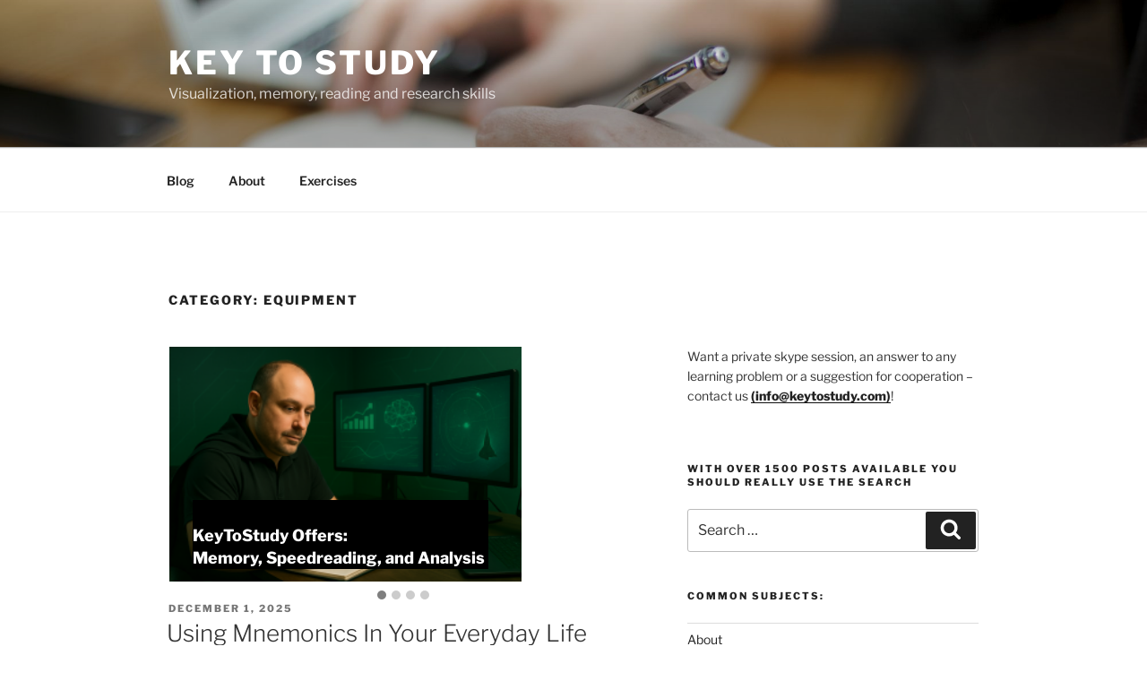

--- FILE ---
content_type: text/css
request_url: https://www.keytostudy.com/wp-content/cache/minify/1a15a.css
body_size: 2533
content:
.rad_rapidology_rapidbar.rad_rapidology_rapidbar_trigger_auto{display:none !important}.rad_rapidology_rapidbar
.rad_rapidology_redirect_page{margin-left:auto;margin-right:auto;text-align:center}.stickytop{position:relative}.stickytop_stick{position:fixed;top:0}.stickytop_wrapper{position:relative;width:100%;margin:0
auto}.fixed-wrapper{width:100%;position:absolute;top:0}.sticky_adminbar_push{position:relative;width:100%;height:32px}.stickybottom{position:fixed;bottom:0}.nonsticktop{position:relative}.nonstickbottom{position:relative}.rapidbar_bottom_padding{padding-bottom:30px !important}.rad_rapidology_rapidbar{width:100vw !important;min-width:100% !important;z-index:9999999999}.rad_rapidology_preview_rapidbar{width:98.5vw !important;min-width:750px !important;z-index:9999999999}.rad_rapidology_rapidbar_form_container_wrapper{overflow:hidden !important;text-align:center;max-width:100% !important;display:-webkit-box;display:-webkit-flex;display:-ms-flexbox;display:flex;-webkit-box-align:center;-webkit-align-items:center;-ms-flex-align:center;align-items:center;-webkit-box-pack:center;-webkit-justify-content:flex-end;-ms-flex-pack:center;justify-content:center;flex:0 1 100% !important;flex-flow:row wrap}.rad_rapidology_rapidbar_form strong, .rad_rapidology_preview_rapidbar .rad_rapidology_rapidbar_form
strong{font-weight:bold}.rad_rapidology_rapidbar_form .rad_rapidology_form_container, .rad_rapidology_preview_rapidbar .rad_rapidology_rapidbar_form
.rad_rapidology_form_container{max-width:100% !important}.rad_rapidology_rapidbar_form .rad_rapidology_form_text, .rad_rapidology_preview_rapidbar .rad_rapidology_rapidbar_form
.rad_rapidology_form_text{padding:0
!important;display:-webkit-box !important;display:-webkit-flex !important;display:-ms-flexbox !important;display:flex !important;-webkit-box-align:center;-webkit-align-items:center;-ms-flex-align:center;align-items:center;-webkit-box-pack:center;-webkit-justify-content:flex-end;-ms-flex-pack:center;justify-content:flex-end}.rad_rapidology_rapidbar_form .rad_rapidology_form_text p, .rad_rapidology_preview_rapidbar .rad_rapidology_form_text
p{font-size:17px !important;text-align:center !important;line-height:50px !important}.rad_rapidology_rapidbar_form .rad_rapidology_form_text p strong, .rad_rapidology_preview_rapidbar .rad_rapidology_form_text p
strong{font-weight:bold}.rad_rapidology_rapidbar_input, .rad_rapidology_preview_rapidbar
.rad_rapidology_rapidbar_input{float:left;padding-left:14px !important}.rad_rapidology_rapidbar_container{display:-webkit-box;display:-webkit-flex;display:-ms-flexbox;display:flex;-webkit-box-align:center;-webkit-align-items:center;-ms-flex-align:center;align-items:center;-webkit-box-pack:center;-webkit-justify-content:center;-ms-flex-pack:center;justify-content:center}.rad_rapidology_rapidbar_form_content{display:-webkit-box;display:-webkit-flex;display:-ms-flexbox;display:flex;-webkit-box-align:center;-webkit-align-items:center;-ms-flex-align:center;align-items:center;-webkit-box-pack:center;-webkit-justify-content:center;-ms-flex-pack:center;justify-content:center}.rad_rapidology_rapidbar_input input, .rad_rapidology_preview_rapidbar .rad_rapidology_rapidbar_input
input{width:100%;-moz-box-sizing:border-box;-webkit-box-sizing:border-box;box-sizing:border-box;height:26px;width:150px !important;border:none !important;margin-left:10px !important}.rad_rapidology_rapidbar .rad_rapidology_header_text_light .rad_rapidology_form_text p, .rad_rapidology_preview_rapidbar .rad_rapidology_header_text_light .rad_rapidology_form_text
p{color:#fff !important}.rad_rapidology_rapidbar_form .rad_rapidology_submit_subscription, .rad_rapidology_rapidbar_form .rad_rapidology_redirect_page, .rad_rapidology_preview_rapidbar  .rad_rapidology_submit_subscription, .rad_rapidology_preview_rapidbar
.rad_rapidology_redirect_page{float:right;padding:5px
20px !important;margin:0
0 0 6px !important;text-align:center !important;cursor:pointer;border:none;font-size:14px !important;line-height:14px !important;height:26px !important}.rad_rapidology_rapidbar_form_header{max-width:100% !important;width:auto !important}.rad_rapidology_rapidbar_form_header
.rad_rapidology_success_container{display:none}.rad_rapidology_rapidbar
.rad_rapidology_button_text.rad_rapidology_button_text_color_dark{color:rgb(0,0,0)!important}.rad_rapidology_rapidbar
.rad_rapidology_button_text.rad_rapidology_button_text_color_light{color:#fff !important}.rad_rapidology_rapidbar .rad_rapidology_rapidbar_form .rad_rapidology_close_button, .rad_rapidology_preview_rapidbar
.rad_rapidology_close_button{background-color:transparent !important;border:none !important;position:relative !important;right:auto !important;top:auto !important;box-shadow:none !important;align-self:flex-end !important;width:30px !important;margin-right:15px;line-height:30px !important}.rad_rapidology_rapidbar .rad_rapidology_rapidbar_form .rad_rapidology_close_button::before, .rad_rapidology_preview_rapidbar .rad_rapidology_close_button::before{position:relative !important;right:auto !important;top:auto !important}.rad_rapidology .rad_rapidology_rapidbar_form .rad_rapidology_close_button.dark, .rad_rapidology_preview_rapidbar
.rad_rapidology_close_button.dark{color:#7E7B7B !important}.rad_rapidology .rad_rapidology_rapidbar_form .rad_rapidology_close_button.light, .rad_rapidology_preview_rapidbar
.rad_rapidology_close_button.light{color:#fff !important}.rad_rapidology_rapidbar_form .rad_rapidology_form_text_light input::-moz-placeholder,
.rad_rapidology_rapidbar_form .rad_rapidology_form_text_light input:-moz-placeholder
.rad_rapidology_rapidbar_form .rad_rapidology_form_text_light input::-webkit-input-placeholder,
.rad_rapidology_rapidbar_form .rad_rapidology_form_text_light input::-ms-input-placeholder,
.rad_rapidology_preview_rapidbar .rad_rapidology_rapidbar_form .rad_rapidology_form_text_light input::-moz-placeholder,
.rad_rapidology_preview_rapidbar .rad_rapidology_rapidbar_form .rad_rapidology_form_text_light input:-moz-placeholder,
.rad_rapidology_preview_rapidbar .rad_rapidology_rapidbar_form .rad_rapidology_form_text_light input::-webkit-input-placeholder,
.rad_rapidology_preview_rapidbar .rad_rapidology_rapidbar_form .rad_rapidology_form_text_light input:-ms-input-placeholder{color:#fff;font-weight:300 !important;font-size:13px !important}.rad_rapidology_rapidbar_form .rad_rapidology_form_text_light input, .rad_rapidology_preview_rapidbar .rad_rapidology_rapidbar_form .rad_rapidology_form_text_light
input{background-color:rgba(255,255,255,0.3);color:#fff}.rad_rapidology_rapidbar_form .rad_rapidology_form_text_dark input, .rad_rapidology_preview_rapidbar .rad_rapidology_rapidbar_form .rad_rapidology_form_text_dark
input{background-color:#fff;color:rgba(0,0,0,0.6)!important;padding-left:12px}.hidden_item, .rad_rapidology_preview_rapidbar
.hidden_item{display:none}.rad_rapidology_rapidbar .rad_power_rapidology, .rad_rapidology_preview_rapidbar .rad_rapidology_rapidbar
.rad_power_rapidology{width:50px !important;max-width:50px !important;line-height:30px !important}.rad_power_box_mode_rapidbar, .rad_rapidology_preview_rapidbar
.rad_power_box_mode_rapidbar{z-index:100000}.rad_power_box_mode_rapidbar .rad_power_logo, .rad_rapidology_preview_rapidbar .rad_power_box_mode_rapidbar
.rad_power_logo{font-size:25px !important}.rad_power_box_mode_rapidbar_light .rad_power_logo, .rad_rapidology_preview_rapidbar .rad_power_box_mode_rapidbar_light
.rad_power_logo{color:#fff !important}.rad_power_box_mode_rapidbar_dark .rad_power_logo, .rad_rapidology_preview_rapidbar .rad_power_box_mode_rapidbar_dark
.rad_power_logo{color:#7E7B7B !important}.rad_power_rapidology a .rad_power_logo:after, .rad_rapidology_preview_rapidbar .rad_power_rapidology a .rad_power_logo:after{font-family:'rapidology-cirlogo' !important;content:"\e601" !important;font-size:30px !important;margin-right:5px;margin-left:5px;vertical-align:middle !important}.rad_rapidology_rapidbar_form_header  .rad_rapidology_success_message, .rad_rapidology_rapidbar_form_header
.rad_rapidology_success_container.rad_rapidology_animate_success{margin-top:0 !important;height:100% !important;width:100% !important;min-width:350px !important;display:inline-block !important;vertical-align:middle !important}.rad_rapidology_rapidbar h2.rad_rapidology_success_message, .rad_rapidology_rapidbar
h2.rad_rapidology_success_message.rad_rapidology_animate_message{padding:0
!important;width:100% !important;line-height:45px !important}.rad_dashboard_select_optin{display:none}.rad_rapidology_preview_rapidbar{position:fixed;top:32px;width:98vw !important}.rad_rapidology_preview_rapidbar::after{top:93px !important;bottom:93px !important}.rad_rapidology_preview_rapidbar
.rad_rapidology_form_container{max-width:100% !important}.rad_rapidology_preview_rapidbar.stickybottom{margin-bottom:0 !important}.rad_rapidology_preview_rapidbar.stickytop{margin-top:0 !important}.rad_rapidology_preview_rapidbar
.rad_rapidology_form_text{padding:0
!important;display:-webkit-box !important;display:-webkit-flex !important;display:-ms-flexbox !important;display:flex !important;-webkit-box-align:center;-webkit-align-items:center;-ms-flex-align:center;align-items:center;-webkit-box-pack:center;-webkit-justify-content:flex-end;-ms-flex-pack:center;justify-content:center}.rad_rapidology_preview_rapidbar
.rad_rapidology_form_container{z-index:999999999}.rapidbar_preview_wrapper:after{content:"";background-color:rgba(0,0,0,.6);top:0;left:0;width:100%;height:100%;position:fixed}.rad_rapidology_preview_rapidbar .rad_rapidology_header_text_dark
h2{color:#898C91 !important}.rad_rapidology_preview_rapidbar .rad_rapidology_header_text_dark
p{color:rgba(137,140,145,0.7) !important}.rad_rapidology_preview_rapidbar
.rad_rapidology_rapidbar_form_container_wrapper{overflow:hidden !important;text-align:center;max-width:100% !important;display:-webkit-box;display:-webkit-flex;display:-ms-flexbox;display:flex;-webkit-box-align:center;-webkit-align-items:center;-ms-flex-align:center;align-items:center;-webkit-box-pack:center;-webkit-justify-content:flex-end;-ms-flex-pack:center;justify-content:center;flex:0 1 94% !important}div[class*="rad_rapidology_border_"]{border-width:5px !important}.rad_rapidology_rapidbar.rad_rapidology_border_solid{border:6px
solid #4fa8ed !important}.rad_rapidology_rapidbar.rad_rapidology_border_solid.rad_rapidology_rapidbar_form_bottom{border-bottom:none}.rad_rapidology_rapidbar.rad_rapidology_border_solid.rad_rapidology_rapidbar_border_position_top{border-left:none;border-right:none;border-bottom:none}.rad_rapidology_rapidbar.rad_rapidology_border_solid.rad_rapidology_rapidbar_border_position_right{border-left:none;border-top:none;border-bottom:none}.rad_rapidology_rapidbar.rad_rapidology_border_solid.rad_rapidology_rapidbar_border_position_bottom{border-left:none;border-top:none;border-right:none}.rad_rapidology_rapidbar.rad_rapidology_border_solid.rad_rapidology_rapidbar_border_position_left{border-bottom:none;border-top:none;border-right:none}.rad_rapidology_rapidbar.rad_rapidology_border_solid.rad_rapidology_rapidbar_border_position_top_bottom{border-left:none;border-right:none}.rad_rapidology_rapidbar.rad_rapidology_border_solid.rad_rapidology_rapidbar_border_position_left_right{border-bottom:none;border-top:none}.rad_rapidology_rapidbar.rad_rapidology_border_inset{-moz-box-shadow:inset 0 0 0 3px #4fa8ed;-webkit-box-shadow:inset 0 0 0 3px #4fa8ed;box-shadow:inset 0 0 0 3px #4fa8ed;border:8px
solid #fff;padding:3px}.rad_rapidology_rapidbar.rad_rapidology_border_inset{margin-bottom:-11px !important}.rad_rapidology_rapidbar.rad_rapidology_border_inset.rad_rapidology_form_right{margin-left:11px !important;margin-top:1% !important}.rad_rapidology_rapidbar.rad_rapidology_border_inset.rad_rapidology_form_left{margin-right:11px !important;margin-top:1% !important}.rad_rapidology_rapidbar.rad_rapidology_border_inset.rad_rapidology_border_position_top{-moz-box-shadow:inset 0 3px 0 0 #4fa8ed;-webkit-box-shadow:inset 0 3px 0 0 #4fa8ed;box-shadow:inset 0 3px 0 0 #4fa8ed;border-right:none;border-left:none;border-bottom:none;padding:3px
0 0}.rad_rapidology_rapidbar.rad_rapidology_border_inset.rad_rapidology_border_position_right{-moz-box-shadow:inset -3px 0 0 0 #4fa8ed;-webkit-box-shadow:inset -3px 0 0 0 #4fa8ed;box-shadow:inset -3px 0 0 0 #4fa8ed;border-top:none;border-left:none;border-bottom:none;padding:0
3px 0 0}.rad_rapidology_rapidbar.rad_rapidology_border_inset.rad_rapidology_border_position_bottom{-moz-box-shadow:inset 0 -3px 0 0 #4fa8ed;-webkit-box-shadow:inset 0 -3px 0 0 #4fa8ed;box-shadow:inset 0 -3px 0 0 #4fa8ed;border-top:none;border-left:none;border-right:none;padding:0
0 3px 0}.rad_rapidology_rapidbar.rad_rapidology_border_inset.rad_rapidology_border_position_left{-moz-box-shadow:inset 3px 0 0 0 #4fa8ed;-webkit-box-shadow:inset 3px 0 0 0 #4fa8ed;box-shadow:inset 3px 0 0 0 #4fa8ed;border-top:none;border-bottom:none;border-right:none;padding:0
0 0 3px}.rad_rapidology_rapidbar.rad_rapidology_border_inset.rad_rapidology_border_position_top_bottom{-moz-box-shadow:inset 0 3px 0 0 #4fa8ed, inset 0 -3px 0 0 #4fa8ed;-webkit-box-shadow:inset 0 3px 0 0 #4fa8ed, inset 0 -3px 0 0 #4fa8ed;box-shadow:inset 0 3px 0 0 #4fa8ed, inset 0 -3px 0 0 #4fa8ed;border-left:none;border-right:none;padding:3px
0 3px}.rad_rapidology_rapidbar.rad_rapidology_border_inset.rad_rapidology_border_position_left_right{-moz-box-shadow:inset 3px 0 0 0 #4fa8ed, inset -3px 0 0 0 #4fa8ed;-webkit-box-shadow:inset 3px 0 0 0 #4fa8ed, inset -3px 0 0 0 #4fa8ed;box-shadow:inset 3px 0 0 0 #4fa8ed, inset -3px 0 0 0 #4fa8ed;border-top:none;border-bottom:none;padding:0
3px 0 3px}.rad_rapidology_rapidbar.rad_rapidology_border_double{-moz-box-shadow:inset 0 0 0 6px #fff, inset 0 0 0 8px #4fa8ed;-webkit-box-shadow:inset 0 0 0 6px #fff, inset 0 0 0 8px #4fa8ed;box-shadow:inset 0 0 0 6px #fff, inset 0 0 0 8px #4fa8ed;border:2px
solid #4fa8ed;padding:8px}.rad_rapidology_rapidbar.rad_rapidology_border_double{margin-bottom:-10px !important}.rad_rapidology_rapidbar.rad_rapidology_border_double.rad_rapidology_form_right{margin-left:10px !important;margin-top:1% !important}.rad_rapidology_rapidbar.rad_rapidology_border_double.rad_rapidology_form_left{margin-right:10px !important;margin-top:1% !important}.rad_rapidology_rapidbar.rad_rapidology_border_double.rad_rapidology_border_position_top{-moz-box-shadow:inset 0 6px 0 0 #fff, inset 0 8px 0 0 #4fa8ed;-webkit-box-shadow:inset 0 6px 0 0 #fff, inset 0 8px 0 0 #4fa8ed;box-shadow:inset 0 6px 0 0 #fff, inset 0 8px 0 0 #4fa8ed;border:2px
solid #4fa8ed;padding:8px
0 0;border-right:none;border-left:none;border-bottom:none}.rad_rapidology_rapidbar.rad_rapidology_border_double.rad_rapidology_border_position_right{-moz-box-shadow:inset -6px 0 0 0 #fff, inset -8px 0 0 0 #4fa8ed;-webkit-box-shadow:inset -6px 0 0 0 #fff, inset -8px 0 0 0 #4fa8ed;box-shadow:inset -6px 0 0 0 #fff, inset -8px 0 0 0 #4fa8ed;border:2px
solid #4fa8ed;padding:0
8px 0 0;border-top:none;border-left:none;border-bottom:none}.rad_rapidology_rapidbar.rad_rapidology_border_double.rad_rapidology_border_position_bottom{-moz-box-shadow:inset 0 -6px 0 0 #fff, inset 0 -8px 0 0 #4fa8ed;-webkit-box-shadow:inset 0 -6px 0 0 #fff, inset 0 -8px 0 0 #4fa8ed;box-shadow:inset 0 -6px 0 0 #fff, inset 0 -8px 0 0 #4fa8ed;border:2px
solid #4fa8ed;padding:0
0 8px 0;border-top:none;border-left:none;border-right:none}.rad_rapidology_rapidbar.rad_rapidology_border_double.rad_rapidology_border_position_left{-moz-box-shadow:inset 4px 0 0 0 #fff, inset 6px 0 0 0 #4fa8ed;-webkit-box-shadow:inset 4px 0 0 0 #fff, inset 6px 0 0 0 #4fa8ed;box-shadow:inset 6px 0 0 0 #fff, inset 8px 0 0 0 #4fa8ed;border:2px
solid #4fa8ed;padding:0
0 0 8px;border-top:none;border-bottom:none;border-right:none}.rad_rapidology_rapidbar.rad_rapidology_border_double.rad_rapidology_border_position_top_bottom{-moz-box-shadow:inset 0 6px 0 0 #fff, inset 0 8px 0 0 #4fa8ed, inset 0 -6px 0 0 #fff, inset 0 -8px 0 0 #4fa8ed;-webkit-box-shadow:inset 0 6px 0 0 #fff, inset 0 8px 0 0 #4fa8ed, inset 0 -6px 0 0 #fff, inset 0 -8px 0 0 #4fa8ed;box-shadow:inset 0 6px 0 0 #fff, inset 0 8px 0 0 #4fa8ed, inset 0 -6px 0 0 #fff, inset 0 -8px 0 0 #4fa8ed;border:2px
solid #4fa8ed;padding:8px
0 8px;border-left:none;border-right:none}.rad_rapidology_rapidbar.rad_rapidology_border_double.rad_rapidology_border_position_left_right{-moz-box-shadow:inset 6px 0 0 0 #fff, inset 8px 0 0 0 #4fa8ed, inset -6px 0 0 0 #fff, inset -8px 0 0 0 #4fa8ed;-webkit-box-shadow:inset 6px 0 0 0 #fff, inset 8px 0 0 0 #4fa8ed, inset -6px 0 0 0 #fff, inset -8px 0 0 0 #4fa8ed;box-shadow:inset 6px 0 0 0 #fff, inset 8px 0 0 0 #4fa8ed, inset -6px 0 0 0 #fff, inset -8px 0 0 0 #4fa8ed;border:2px
solid #4fa8ed;padding:0
8px 0 8px;border-top:none;border-bottom:none}.rad_rapidology_rapidbar.rad_rapidology_border_dashed{background:white}.rad_rapidology_rapidbar.rad_rapidology_border_dashed.rad_rapidology_form_right{margin-top:1.5% !important}.rad_rapidology_rapidbar.rad_rapidology_border_dashed{width:100% !important;margin:auto}.rad_rapidology_rapidbar.rad_rapidology_border_dashed{border:2px
dashed #fff}.rad_rapidology_rapidbar.rad_rapidology_border_dashed.rad_rapidology_border_position_top{border-left:none;border-right:none;border-bottom:none}.rad_rapidology_rapidbar.rad_rapidology_border_dashed.rad_rapidology_border_position_right{border-left:none;border-top:none;border-bottom:none}.rad_rapidology_rapidbar.rad_rapidology_border_dashed.rad_rapidology_border_position_bottom{border-left:none;border-top:none;border-right:none}.rad_rapidology_rapidbar.rad_rapidology_border_dashed.rad_rapidology_border_position_left{border-bottom:none;border-top:none;border-right:none}.rad_rapidology_rapidbar.rad_rapidology_border_dashed.rad_rapidology_border_position_top_bottom{border-left:none;border-right:none}.rad_rapidology_rapidbar.rad_rapidology_border_dashed.rad_rapidology_border_position_left_right{border-bottom:none;border-top:none}.rad_rapidology_rapidbar.rad_rapidology_border_dashed.rad_rapidology_border_position_top{padding:8px
0 0 0}.rad_rapidology_rapidbar.rad_rapidology_border_dashed.rad_rapidology_border_position_right{padding:0
8px 0 0}.rad_rapidology_rapidbar.rad_rapidology_border_dashed.rad_rapidology_border_position_bottom{padding:0
0 8px 0}.rad_rapidology_rapidbar.rad_rapidology_border_dashed.rad_rapidology_border_position_left{padding:0
0 0 8px}.rad_rapidology_rapidbar.rad_rapidology_border_dashed.rad_rapidology_border_position_top_bottom{padding:8px
0 8px 0}.rad_rapidology_rapidbar.rad_rapidology_border_dashed.rad_rapidology_border_position_left_right{padding:0
8px 0 8px}.rad_rapidology_rapidbar.rad_rapidology_border_dashed{padding:0}.rad_rapidology_rapidbar.rad_rapidology_border_letter{padding:6px;background:repeating-linear-gradient( 135deg, #4fa8ed, #4fa8ed 10px, #fff 10px, #fff 20px, #f84d3b 20px, #f84d3b 30px, #fff 30px, #fff 40px )}.rad_rapidology_rapidbar.rad_rapidology_border_letter{background-color:#cecece}.rad_rapidology_rapidbar.rad_rapidology_border_letter{background:repeating-linear-gradient( 135deg, #4fa8ed, #4fa8ed 10px, #fff 10px, #fff 20px, #f84d3b 20px, #f84d3b 30px, #fff 30px, #fff 40px );padding:6px
6px 0 !important;width:98%;margin:auto !important}.rad_rapidology_rapidbar.rad_rapidology_border_letter.rad_rapidology_form_left{height:95%;float:left;padding:6px
0 6px 6px !important;width:100%;margin-top:1% !important}.rad_rapidology_rapidbar.rad_rapidology_border_letter.rad_rapidology_form_left{padding:6px
6px 6px 0 !important}.rad_rapidology_rapidbar.rad_rapidology_border_letter.rad_rapidology_form_left{margin-top:0 !important;height:100% !important}.rad_rapidology_rapidbar.rad_rapidology_border_letter{width:100% !important}.rad_rapidology_rapidbar.rad_rapidology_border_letter.rad_rapidology_border_position_top{padding:6px
0 0;background:repeating-linear-gradient( 135deg, #4fa8ed, #4fa8ed 10px, #fff 10px, #fff 20px, #f84d3b 20px, #f84d3b 30px, #fff 30px, #fff 40px );border-right:none;border-left:none;border-bottom:none}.rad_rapidology_rapidbar.rad_rapidology_border_letter.rad_rapidology_border_position_right{padding:0
6px 0 0;background:repeating-linear-gradient( 135deg, #4fa8ed, #4fa8ed 10px, #fff 10px, #fff 20px, #f84d3b 20px, #f84d3b 30px, #fff 30px, #fff 40px );border-top:none;border-left:none;border-bottom:none}.rad_rapidology_rapidbar.rad_rapidology_border_letter.rad_rapidology_border_position_bottom{padding:0
0 6px 0;background:repeating-linear-gradient( 135deg, #4fa8ed, #4fa8ed 10px, #fff 10px, #fff 20px, #f84d3b 20px, #f84d3b 30px, #fff 30px, #fff 40px );border-top:none;border-left:none;border-right:none}.rad_rapidology_rapidbar.rad_rapidology_border_letter.rad_rapidology_border_position_left{padding:0
0 0 6px;background:repeating-linear-gradient( 135deg, #4fa8ed, #4fa8ed 10px, #fff 10px, #fff 20px, #f84d3b 20px, #f84d3b 30px, #fff 30px, #fff 40px );border-top:none;border-bottom:none;border-right:none}.rad_rapidology_rapidbar.rad_rapidology_border_letter.rad_rapidology_border_position_top_bottom{padding:6px
0 6px;background:repeating-linear-gradient( 135deg, #4fa8ed, #4fa8ed 10px, #fff 10px, #fff 20px, #f84d3b 20px, #f84d3b 30px, #fff 30px, #fff 40px );border-left:none;border-right:none}.rad_rapidology_rapidbar.rad_rapidology_border_letter.rad_rapidology_border_position_left_right{padding:0
6px 0 6px;background:repeating-linear-gradient( 135deg, #4fa8ed, #4fa8ed 10px, #fff 10px, #fff 20px, #f84d3b 20px, #f84d3b 30px, #fff 30px, #fff 40px );border-top:none;border-bottom:none}.rad_rapidology_rapidbar.rad_rapidology_border_letter{background:none !important}.rad_rapidology_rapidbar.rad_rapidology_border_letter.rad_rapidology_border_position_bottom{padding:0
0 6px 0 !important}.rad_rapidology_rapidbar.rad_rapidology_border_letter.rad_rapidology_border_position_top_bottom{padding:6px
0 6px 0 !important}.rad_rapidology_rapidbar.rad_rapidology_border_letter.rad_rapidology_border_position_left_right{padding:0
6px 0 6px !important}.rad_rapidology_rapidbar.rad_rapidology_border_letter.rad_rapidology_border_position_top{padding:6px
0 0 0 !important}.rad_rapidology_rapidbar.rad_rapidology_border_letter.rad_rapidology_border_position_right{padding:0
6px 0 0 !important}.rad_rapidology_rapidbar.rad_rapidology_border_letter.rad_rapidology_border_position_left{padding:0
0 0 6px !important}.rad_rapidology_rapidbar.rad_rapidology_border_letter.rad_rapidology_border_position_bottom{padding:0
!important}.rad_rapidology_rapidbar.rad_rapidology_border_letter{padding:0
!important}.rad_rapidology_rapidbar
.rad_rapidology_rounded_corners.rad_rapidology_border_letter{border-radius:5px}.close_ctr{display:-webkit-box;display:-webkit-flex;display:-ms-flexbox;display:flex;-webkit-box-align:center;-webkit-align-items:center;-ms-flex-align:center;align-items:center;-webkit-box-pack:center;-webkit-justify-content:center;-ms-flex-pack:center;justify-content:center;flex-direction:row;width:25px}.rad_rapidology_rapidbar_form_content
form{margin-bottom:0 !important;margin-top:0 !important}@media screen and (max-width: 650px){.rad_rapidology_rapidbar_form_content
form{overflow:hidden !important;max-width:100% !important;min-width:200px !important;display:-webkit-box;display:-webkit-flex;display:-ms-flexbox;display:flex;-webkit-box-align:center;-webkit-align-items:center;-ms-flex-align:center;align-items:center;-webkit-box-pack:center;-webkit-justify-content:flex-end;-ms-flex-pack:center;justify-content:center;flex-direction:column}.rad_rapidology_rapidbar_input{padding-left:0 !important}.rad_rapidology_rapidbar_input input, .rad_rapidology_preview_rapidbar .rad_rapidology_rapidbar_input
input{margin-left:0 !important;padding:0
!important}.rad_rapidology_rapidbar_input input, .rad_rapidology_preview_rapidbar .rad_rapidology_rapidbar_input
input{width:190px !important;margin-bottom:10px !important;padding:0
!important;float:none !important}.rad_rapidology_rapidbar_form .rad_rapidology_submit_subscription, .rad_rapidology_rapidbar_form .rad_rapidology_redirect_page, .rad_rapidology_preview_rapidbar .rad_rapidology_submit_subscription, .rad_rapidology_preview_rapidbar
.rad_rapidology_redirect_page{width:190px !important;padding:0
!important;margin-left:0 !important;margin-top:0 !important;margin-bottom:10px !important;float:none !important}}@media screen and (max-width: 640px){.rad_rapidology_rapidbar .rad_rapidology_form_container
button{width:190px !important;min-width:190px !important;padding-left:10px !important;padding-right:10px !important;padding-top:0 !important;padding-bottom:0 !important;margin-left:0 !important;margin-top:0 !important;margin-bottom:10px !important;float:none !important}}.rad_rapidology_rapidbar_form .rad_rapidology_form_text p.rapidbar_form_responsive, .rad_rapidology_preview_rapidbar .rad_rapidology_form_text
p.rapidbar_form_responsive{line-height:20px !important;margin-top:10px !important;margin-bottom:10px !important}.rapid_consent{display:flex;justify-content:center;align-items:center;transition-property:all;transition-duration: .5s}.rapid_consent_closed{display:none}.rapid_consent
.accept_consent{align-self:flex-start}.rapid_consent
.consent_text{width:700px}.consent_error{color:red;text-align:center;display:none}.disabled_click{z-index:999}

--- FILE ---
content_type: text/css
request_url: https://www.keytostudy.com/wp-content/cache/minify/9225b.css
body_size: 23343
content:
.rad_rapidology .rad_rapidology_optin div, .rad_rapidology .rad_rapidology_optin span, .rad_rapidology .rad_rapidology_optin h2, .rad_rapidology .rad_rapidology_optin h3, .rad_rapidology .rad_rapidology_optin h4, .rad_rapidology  .rad_rapidology_optin p, .rad_rapidology  .rad_rapidology_optin a, .rad_rapidology  .rad_rapidology_optin font, .rad_rapidology .rad_rapidology_optin img, .rad_rapidology  .rad_rapidology_optin strike, .rad_rapidology  .rad_rapidology_optin strong, .rad_rapidology  .rad_rapidology_optin b, .rad_rapidology .rad_rapidology_optin u, .rad_rapidology  .rad_rapidology_optin i, .rad_rapidology  .rad_rapidology_optin ol, .rad_rapidology  .rad_rapidology_optin ul, .rad_rapidology  .rad_rapidology_optin
li{text-transform:none;font-weight:normal;margin:0;padding:0;border:0;outline:0;font-size:100%;vertical-align:baseline;background-image:none;-webkit-box-sizing:content-box;-moz-box-sizing:content-box;box-sizing:content-box;-webkit-font-smoothing:antialiased;-moz-osx-font-smoothing:grayscale}.rad_rapidology .rad_rapidology_optin
button{background:none}@font-face{font-family:'rapidology-full-icon-set';src:url('/wp-content/plugins/rapidology/css/fonts/rapidology-full-icon-set.eot?mo6ku9');src:url('/wp-content/plugins/rapidology/css/fonts/rapidology-full-icon-set.eot?#iefixmo6ku9') format('embedded-opentype'),
url('/wp-content/plugins/rapidology/css/fonts/rapidology-full-icon-set.woff?mo6ku9') format('woff'),
url('/wp-content/plugins/rapidology/css/fonts/rapidology-full-icon-set.ttf?mo6ku9') format('truetype'),
url('/wp-content/plugins/rapidology/css/fonts/rapidology-full-icon-set.svg?mo6ku9#rapidology-full-icon-set') format('svg');font-weight:normal;font-style:normal}.rad_rapidology
.rad_rapidology_icon{font-family:'rapidology-full-icon-set';speak:none;font-style:normal;font-weight:normal;font-variant:normal;text-transform:none;font-size:16px;-webkit-font-smoothing:antialiased;-moz-osx-font-smoothing:grayscale}.rad_rapidology .rad_rapidology_icon_close:after{content:"\e60d"}.rad_rapidology
.rad_rapidology_visible{display:block !important}.rad_rapidology
.rad_rapidology_rounded_corners{border-radius:5px;-moz-border-radius:5px;-webkit-border-radius:5px}.rad_rapidology
button.rad_rapidology_submit_subscription{cursor:pointer}.rad_rapidology .rad_rapidology_3_fields.rad_rapidology_bottom_inline p.rad_rapidology_popup_input, .rad_rapidology .rad_rapidology_3_fields.rad_rapidology_form_content.rad_rapidology_bottom_inline
button{width:25%}.rad_rapidology .rad_rapidology_form_bottom.rad_rapidology_rounded_corners
.rad_rapidology_form_header{-webkit-border-top-left-radius:5px;-webkit-border-top-right-radius:5px;-moz-border-radius-topleft:5px;-moz-border-radius-topright:5px;border-top-left-radius:5px;border-top-right-radius:5px}.rad_rapidology .rad_rapidology_form_bottom.rad_rapidology_rounded_corners
.rad_rapidology_form_content{-webkit-border-bottom-right-radius:5px;-webkit-border-bottom-left-radius:5px;-moz-border-radius-bottomright:5px;-moz-border-radius-bottomleft:5px;border-bottom-right-radius:5px;border-bottom-left-radius:5px}.rad_rapidology
button.rad_rapidology_submit_subscription{position:relative}.rad_rapidology
.rad_rapidology_subscribe_loader{display:none;background:url('/wp-content/plugins/rapidology/images/subscribe-loader.gif') !important;width:16px;height:16px;position:absolute;left:50%;top:50%;margin:-8px auto auto -8px !important}.rad_rapidology .rad_rapidology_button_text_loading
.rad_rapidology_button_text{visibility:hidden}.rad_rapidology .rad_rapidology_1_field
p.rad_rapidology_popup_input{width:68%}.rad_rapidology .rad_rapidology_bottom_stacked
p.rad_rapidology_popup_input{width:100%;margin-bottom:10px;padding-right:0}.rad_rapidology .rad_rapidology_bottom_stacked
button.rad_rapidology_submit_subscription{width:100%}.rad_rapidology .rad_rapidology_form_container
h2.rad_rapidology_error_message{-webkit-animation:rad_rapidology_fadeInTop 1s 1 cubic-bezier(0.77,0,.175,1);-moz-animation:rad_rapidology_fadeInTop 1s 1 cubic-bezier(0.77,0,.175,1);-o-animation:rad_rapidology_fadeInTop 1s 1 cubic-bezier(0.77,0,.175,1);animation:rad_rapidology_fadeInTop 1s 1 cubic-bezier(0.77,0,.175,1);position:relative;padding:10px
20px;display:block;background-color:#fff;border-radius:5px;margin-bottom:20px}.rad_rapidology .rad_rapidology_form_container h2.rad_rapidology_error_message:after{content:'';position:absolute;left:50%;bottom:-5px;margin-left:-3px;width:0;height:0;border-left:5px solid transparent;border-right:5px solid transparent;border-top:5px solid #fff}.rad_rapidology
.rad_rapidology_responsive_edge{display:none}.rad_rapidology
.rad_rapidology_warn_field{-webkit-box-shadow:inset 0px 0px 0px 2px #f45a4a;-moz-box-shadow:inset 0px 0px 0px 2px #f45a4a;box-shadow:inset 0px 0px 0px 2px #f45a4a}.rad_rapidology .rad_rapidology_header_text_light
h2{color:#fff}.rad_rapidology .rad_rapidology_header_text_light
p{color:rgba(255,255,255,0.7) !important}.rad_rapidology .rad_rapidology_header_text_dark
h2{color:#898C91}.rad_rapidology .rad_rapidology_header_text_dark
p{color:rgba(137,140,145,0.7) !important}.rad_rapidology .rad_rapidology_form_header
img{height:auto;width:auto}.rad_rapidology
.rad_rapidology_header_outer{height:auto}.rad_rapidology .rad_rapidology_form_right .rad_rapidology_header_outer, .rad_rapidology .rad_rapidology_form_left
.rad_rapidology_header_outer{float:left;width:100%}.rad_rapidology .rad_rapidology_form_right .rad_rapidology_form_header, .rad_rapidology .rad_rapidology_form_left
.rad_rapidology_form_header{height:100%}.rad_rapidology
.rad_rapidology_flyin{display:none;position:fixed;bottom:0;z-index:999999;box-sizing:border-box}.rad_rapidology
.rad_rapidology_flyin_right{right:0;padding-left:10%;max-width:100%}.rad_rapidology
.rad_rapidology_flyin_left{left:0;padding-right:10%;max-width:100%}.rad_rapidology
.rad_rapidology_flyin_center{width:100%;padding:0
10%}.rad_rapidology .rad_rapidology_flyin_center
.rad_rapidology_form_container{max-width:640px;margin:0
auto;position:relative;opacity:0}.rad_rapidology
.rad_rapidology_stacked_flyin.rad_rapidology_form_container{width:320px}.rad_rapidology .rad_rapidology_flyin_right
span.rad_rapidology_close_button{right:auto;left:-10px}.rad_rapidology .rad_rapidology_flyin_right .rad_rapidology_with_border
.rad_rapidology_close_button{top:-13px;left:-13px;right:auto}.rad_rapidology
.rad_flyin_3_fields.rad_rapidology_flyin_bottom_inline{max-width:520px}.rad_rapidology .rad_flyin_2_fields.rad_rapidology_flyin_bottom_inline, .rad_rapidology
.rad_flyin_1_field.rad_rapidology_flyin_bottom_inline{max-width:420px}.rad_rapidology .rad_rapidology_flyin .rad_rapidology_form_right, .rad_rapidology .rad_rapidology_flyin
.rad_rapidology_form_left{max-width:580px !important}.rad_rapidology
.rad_rapidology_flyin_bottom_stacked{max-width:400px !important}.rad_rapidology .rad_rapidology_flyin .rad_rapidology_rounded_corners, .rad_rapidology .rad_rapidology_flyin .rad_rapidology_rounded_corners
.rad_rapidology_form_content{border-radius:5px 5px 0 0 !important;-webkit-border-radius:5px 5px 0 0 !important;-moz-border-radius:5px 5px 0 0 !important}.rad_rapidology .rad_rapidology_popup
.rad_rapidology_form_container{position:relative;z-index:999999999;top:290px;margin:0
auto;opacity:0}.rad_rapidology
.rad_rapidology_popup{display:none;top:0;left:0;width:100%;height:100%;position:fixed;z-index:99999999}.rad_rapidology .rad_rapidology_popup:after{content:"";background-color:rgba(0,0,0,.6);top:0;left:0;width:100%;height:100%;position:fixed;opacity:0}.rad_rapidology .rad_rapidology_popup.rad_rapidology_animated:after{opacity:1;-webkit-animation:rad_rapidology_fadeIn 1s 1 cubic-bezier(0.77,0,.175,1);-moz-animation:rad_rapidology_fadeIn 1s 1 cubic-bezier(0.77,0,.175,1);-o-animation:rad_rapidology_fadeIn 1s 1 cubic-bezier(0.77,0,.175,1);animation:rad_rapidology_fadeIn 1s 1 cubic-bezier(0.77,0,.175,1)}.rad_rapidology
.rad_rapidology_form_container_wrapper{position:relative}.rad_rapidology
.rad_rapidology_form_container_wrapper.rad_rapidology_vertical_scroll{overflow:auto}.rad_rapidology .rad_rapidology_inline_form, .rad_rapidology .rad_rapidology_inline_form .rad_rapidology_form_container, .rad_rapidology .rad_rapidology_inline_form
.rad_rapidology_form_container.rad_rapidology_form_right{width:100%;max-width:100%}.rad_rapidology .rad_rapidology_inline_form
span.rad_rapidology_close_button{display:none}.rad_rapidology .rad_rapidology_inline_form
.rad_rapidology_form_container{box-shadow:none;-webkit-box-shadow:none;-moz-box-shadow:none}.rad_rapidology
.rad_rapidology_inline_form{clear:both;margin:30px
0;display:inline-block}.rad_rapidology .rad_rapidology_below_post
.rad_rapidology_inline_form{margin-bottom:0}.rad_rapidology .rad_rapidology_inline_form
.rad_rapidology_form_container{z-index:99}.rad_rapidology .rad_rapidology_widget_content
span.rad_rapidology_close_button{display:none}.rad_rapidology .rad_rapidology_widget_content
.rad_rapidology_form_container{box-shadow:none !important;-webkit-box-shadow:none !important;-moz-box-shadow:none !important;width:100%;max-width:100%;z-index:99}.rad_rapidology .rad_rapidology_form_container,
.rad_rapidology .rad_rapidology_form_container div,
.rad_rapidology .rad_rapidology_form_container span,
.rad_rapidology .rad_rapidology_form_container h2,
.rad_rapidology .rad_rapidology_form_container h3,
.rad_rapidology .rad_rapidology_form_container h4,
.rad_rapidology .rad_rapidology_form_container p,
.rad_rapidology .rad_rapidology_form_container a,
.rad_rapidology .rad_rapidology_form_container font,
.rad_rapidology .rad_rapidology_form_container img,
.rad_rapidology .rad_rapidology_form_container strike,
.rad_rapidology .rad_rapidology_form_container strong,
.rad_rapidology .rad_rapidology_form_container b,
.rad_rapidology .rad_rapidology_form_container u,
.rad_rapidology .rad_rapidology_form_container i,
.rad_rapidology .rad_rapidology_form_container ol,
.rad_rapidology .rad_rapidology_form_container ul,
.rad_rapidology .rad_rapidology_form_container
li{font-family:'Open Sans',helvetica,arial,sans-serif;line-height:1em;text-transform:none;font-weight:normal;margin:0;padding:0;border:0;outline:0;font-size:100%;vertical-align:baseline;background-image:none;-webkit-box-sizing:content-box;-moz-box-sizing:content-box;box-sizing:content-box;-webkit-font-smoothing:antialiased;-moz-osx-font-smoothing:grayscale}.rad_rapidology .rad_rapidology_form_container .clearfix:after{visibility:hidden;display:block;font-size:0;content:" ";clear:both;height:0}.rad_rapidology
.rad_rapidology_form_container{position:relative}.rad_rapidology .rad_rapidology_form_container .rad_rapidology_close_button, .rad_rapidology .rad_rapidology_success_checkmark:before{font-family:'rapidology-full-icon-set';speak:none;font-style:normal;font-weight:normal;font-variant:normal;text-transform:none;line-height:1;font-size:16px !important;-webkit-font-smoothing:antialiased;-moz-osx-font-smoothing:grayscale}.rad_rapidology
.rad_rapidology_success_container{height:0;overflow:hidden;opacity:0;position:relative;margin:0
auto !important;z-index:-1}.rad_rapidology
.rad_rapidology_success_container.rad_rapidology_animate_success{height:auto;overflow:visible;z-index:99;opacity:1;display:block}.rad_rapidology .rad_rapidology_form_container
h2.rad_rapidology_success_message{line-height:1.4em;position:relative;font-size:14px;display:none;opacity:0;z-index:-1;text-align:center;color:#888;background:#fff;padding:10px
10%;width:80%;max-width:300px;border-radius:5px;margin:auto}.rad_rapidology
h2.rad_rapidology_success_message.rad_rapidology_animate_message{margin-top:50px;display:block;opacity:1;z-index:99;-webkit-animation:rad_rapidology_fadeInTop 1s 1 cubic-bezier(0.77,0,.175,1);-moz-animation:rad_rapidology_fadeInTop 1s 1 cubic-bezier(0.77,0,.175,1);-o-animation:rad_rapidology_fadeInTop 1s 1 cubic-bezier(0.77,0,.175,1);animation:rad_rapidology_fadeInTop 1s 1 cubic-bezier(0.77,0,.175,1)}.rad_rapidology h2.rad_rapidology_success_message:after{content:'';position:absolute;left:50%;top:-5px;margin-left:-3px;width:0;height:0;border-left:5px solid transparent;border-right:5px solid transparent;border-bottom:5px solid #fff}.rad_rapidology .rad_rapidology_success_message
strong{font-weight:bold}.rad_rapidology .rad_rapidology_success_checkmark:before{content:"\e60e";font-size:25px !important;line-height:25px}.rad_rapidology
span.rad_rapidology_success_checkmark{opacity:0;color:#fff !important;background:#82C016;padding:8px
7px 7px 10px !important;border-radius:30px;left:50%;margin-left:-20px;-webkit-transform:rotate(180deg);-ms-transform:rotate(180deg);transform:rotate(180deg);display:block;height:28px;width:28px;transition:all 1s;-moz-transition:all 1s;-webkit-transition:all 1s;position:absolute;top:30px}.rad_rapidology .rad_rapidology_success_container.rad_rapidology_animate_success
span.rad_rapidology_success_checkmark{opacity:1;top:0;-webkit-transform:rotate(0deg);-ms-transform:rotate(0deg);transform:rotate(0deg)}.rad_rapidology .rad_rapidology_close_button:before{content:"\e60f";position:absolute;top:7px;right:6.1px}.rad_rapidology .rad_rapidology_form_container
.rad_rapidology_close_button{position:absolute;top:-10px;right:-10px;width:30px;height:30px;-webkit-border-radius:30px;-moz-border-radius:30px;border-radius:30px;background-color:#fff;-webkit-box-shadow:0px 2px 4px 0px rgba(0, 0, 0, 0.34);-moz-box-shadow:0px 2px 4px 0px rgba(0, 0, 0, 0.34);box-shadow:0px 2px 4px 0px rgba(0, 0, 0, 0.34);cursor:pointer}.rad_rapidology .rad_rapidology_with_border
.rad_rapidology_close_button{top:-13px;right:-13px}.rad_rapidology
.rad_rapidology_form_container{background-color:#dadfe4;max-width:640px;z-index:999999999;-webkit-box-shadow:0px 0px 60px rgba(0, 0, 0, 0.2);-moz-box-shadow:0px 0px 60px rgba(0, 0, 0, 0.2);box-shadow:0px 0px 60px rgba(0, 0, 0, 0.2);-webkit-font-smoothing:antialiased;-moz-osx-font-smoothing:grayscale}.rad_rapidology .rad_rapidology_popup
.rad_rapidology_form_container{width:80%}.rad_rapidology .rad_rapidology_form_container, .rad_rapidology .rad_rapidology_form_container div, .rad_rapidology .rad_rapidology_form_container img, .rad_rapidology .rad_rapidology_form_container .rad_rapidology_popup_input, .rad_rapidology .rad_rapidology_form_container
input{-webkit-box-sizing:border-box;-moz-box-sizing:border-box;box-sizing:border-box}.rad_rapidology .rad_rapidology_form_container
.rad_rapidology_form_header{background-color:#fff;padding:15px;overflow:hidden;position:relative}.rad_rapidology .rad_rapidology_form_container .rad_rapidology_form_text, .rad_rapidology .rad_rapidology_form_container
.rad_rapidology_form_img{max-width:100%;padding:15px;display:table-cell}.rad_rapidology .rad_rapidology_form_header
h2{font-size:24px !important;padding-bottom:0 !important;font-weight:600 !important;line-height:1.1em !important;color:rgba(0, 0, 0, 0.8);-webkit-font-smoothing:antialiased;-moz-osx-font-smoothing:grayscale}.rad_rapidology .rad_rapidology_form_container.rad_rapidology_light .rad_rapidology_form_header
h2{color:#393939}.rad_rapidology .rad_rapidology_form_header
p{color:rgba(0, 0, 0, 0.5);line-height:1.6em;font-size:14px;margin-top:0.5em}.rad_rapidology .rad_rapidology_form_container.rad_rapidology_light
p{color:#666}.rad_rapidology .rad_rapidology_form_container.rad_rapidology_dark .rad_rapidology_form_header h2, .rad_rapidology .rad_rapidology_form_container.rad_rapidology_dark
p{color:#fff}.rad_rapidology .rad_rapidology_form_container
.rad_rapidology_form_content{padding:40px
30px;color:rgba(0, 0, 0, 0.5);width:100%;background-color:#E9E9E9;position:relative}.rad_rapidology .rad_rapidology_form_container .rad_rapidology_form_content label, .rad_rapidology .rad_rapidology_form_content #mc_embed_signup .mc-field-group{margin-bottom:30px}.rad_rapidology .rad_rapidology_form_container .rad_rapidology_form_content label, span.rad_rapidology_form_label, .rad_rapidology .rad_rapidology_form_container .rad_rapidology_form_content
input{display:block}.rad_rapidology .rad_rapidology_form_container .rad_rapidology_form_content span, .rad_rapidology .rad_rapidology_form_content #mc_embed_signup .mc-field-group label, .rad_rapidology .rad_rapidology_form_content #mc_embed_signup .mc-field-group strong, .rad_rapidology .rad_rapidology_form_aweber .af-body label.previewLabel, .rad_rapidology .rad_rapidology_form_campaign_monitor .rad_rapidology_form_content label, .rad_rapidology .mimi_field
label{color:#444;font-weight:700 !important;margin-bottom:10px !important}.rad_rapidology .rad_rapidology_form_container.rad_rapidology_form_text_light .rad_rapidology_form_content span, .rad_rapidology .rad_rapidology_form_container.rad_rapidology_form_text_light .rad_rapidology_form_content #mc_embed_signup .mc-field-group label, .rad_rapidology .rad_rapidology_form_container.rad_rapidology_form_text_light .rad_rapidology_form_content #mc_embed_signup .mc-field-group strong, .rad_rapidology .rad_rapidology_form_container.rad_rapidology_form_text_light .rad_rapidology_form_content .af-body label.choice, .rad_rapidology .rad_rapidology_form_container.rad_rapidology_form_text_light .rad_rapidology_form_content .af-body
label.previewLabel{color:#fff !important}.rad_rapidology .rad_rapidology_form_content #mc_embed_signup .mc-field-group ul li label, .rad_rapidology .rad_rapidology_form_aweber .rad_rapidology_form_content .af-body
label.choice{color:rgba(0, 0, 0, 0.5) !important}.rad_rapidology .rad_rapidology_form_container.rad_rapidology_form_text_light .rad_rapidology_form_content #mc_embed_signup .mc-field-group ul li label, .rad_rapidology .rad_rapidology_form_container.rad_rapidology_form_text_light .rad_rapidology_form_aweber .rad_rapidology_form_content .af-body
label.choice{color:rgba(255, 255, 255, 0.6) !important}.rad_rapidology #mc_embed_signup
.asterisk{color:#C60 !important}.rad_rapidology .rad_rapidology_form_container .rad_rapidology_form_content input, .rad_rapidology .rad_rapidology_form_container .rad_rapidology_form_content textarea, .rad_rapidology .rad_rapidology_form_content #mc_embed_signup .mc-field-group input, .rad_rapidology .rad_rapidology_form_content #mc_embed_signup .button, .rad_rapidology .rad_rapidology_form_content .af-body input.text, .rad_rapidology #mc_embed_signup .mc-field-group select, .rad_rapidology .rad_rapidology_form_get_response .rad_rapidology_form_content .wf-input, .rad_rapidology .rad_rapidology_form_content .mimi_field
#signup_field_reference{background-color:#fff;width:100%;font-weight:600;color:rgba(0,0,0,0.5);-moz-box-sizing:border-box;-webkit-box-sizing:border-box;box-sizing:border-box;border:none}.rad_rapidology .rad_rapidology_form_container .rad_rapidology_form_content input, .rad_rapidology .rad_rapidology_form_container .rad_rapidology_form_content textarea, .rad_rapidology .rad_rapidology_form_content #mc_embed_signup .mc-field-group input, .rad_rapidology .rad_rapidology_form_content .af-body input.text, .rad_rapidology #mc_embed_signup .mc-field-group select, .rad_rapidology .rad_rapidology_form_get_response .rad_rapidology_form_content .wf-input, .rad_rapidology .rad_rapidology_form_content .mimi_field
#signup_field_reference{padding:14px
!important}.rad_rapidology .rad_rapidology_form_container .rad_rapidology_form_content .rad_rapidology_popup_input
input{padding:10px
!important}.rad_rapidology .rad_rapidology_form_container.rad_rapidology_form_text_light .rad_rapidology_form_content input, .rad_rapidology .rad_rapidology_form_container.rad_rapidology_form_text_light .rad_rapidology_form_content textarea, .rad_rapidology .rad_rapidology_form_container.rad_rapidology_form_text_light .rad_rapidology_form_content #mc_embed_signup .mc-field-group input, .rad_rapidology .rad_rapidology_form_content .af-body
input.text{background-color:rgba(0,0,0,0.15);color:#fff}.rad_rapidology .rad_rapidology_form_text_light
.rad_rapidology_error_message{color:#fff}.rad_rapidology .rad_rapidology_form_text_light input::-webkit-input-placeholder{color:#fff}.rad_rapidology .rad_rapidology_form_text_light input:-moz-placeholder{color:#fff}.rad_rapidology .rad_rapidology_form_text_light input::-moz-placeholder{color:#fff}.rad_rapidology .rad_rapidology_form_text_light input:-ms-input-placeholder{color:#fff}.rad_rapidology .rad_rapidology_popup_input input::-webkit-input-placeholder{-webkit-font-smoothing:antialiased;-moz-osx-font-smoothing:grayscale}.rad_rapidology .rad_rapidology_popup_input input:-moz-placeholder{-webkit-font-smoothing:antialiased;-moz-osx-font-smoothing:grayscale}.rad_rapidology .rad_rapidology_popup_input input::-moz-placeholder{-webkit-font-smoothing:antialiased;-moz-osx-font-smoothing:grayscale}.rad_rapidology .rad_rapidology_popup_input input:-ms-input-placeholder{-webkit-font-smoothing:antialiased;-moz-osx-font-smoothing:grayscale}.rad_rapidology .rad_rapidology_form_container .rad_rapidology_form_content
input.error{color:#f45a4a;border:2px
solid #f45a4a;-webkit-font-smoothing:antialiased;-moz-osx-font-smoothing:grayscale}.rad_rapidology .rad_rapidology_form_container .rad_rapidology_form_content
textarea{min-height:80px}.rad_rapidology .rad_rapidology_form_container .rad_rapidology_form_content input.rad_contact_submit, .rad_rapidology .rad_rapidology_form_content #mc_embed_signup .button, .rad_rapidology .rad_rapidology_form_campaign_monitor .rad_rapidology_form_content p button, .rad_rapidology .rad_rapidology_form_content .mimi_field .submit, .rad_rapidology .rad_rapidology_form_get_response .rad_rapidology_form_content .wf-button, .rad_rapidology .rad_rapidology_form_feedblitz .rad_rapidology_form_content form input[type="button"], .rad_rapidology .rad_rapidology_form_icontact .rad_rapidology_form_content input[type="submit"]{font-weight:700;text-transform:uppercase;color:rgba(255,255,255,0.8);cursor:pointer;font-size:14px}.rad_rapidology .rad_rapidology_form_container .rad_rapidology_form_content input.rad_contact_submit, .rad_rapidology .rad_rapidology_form_content #mc_embed_signup .button, .rad_rapidology .rad_rapidology_form_content #mc_embed_signup .button:hover, .rad_rapidology .rad_rapidology_form_campaign_monitor .rad_rapidology_form_content p button, .rad_rapidology .rad_rapidology_form_content .mimi_field .submit, .rad_rapidology .rad_rapidology_form_get_response .rad_rapidology_form_content .wf-button, .rad_rapidology .rad_rapidology_form_feedblitz .rad_rapidology_form_content form input[type="button"], .rad_rapidology .rad_rapidology_form_icontact .rad_rapidology_form_content input[type="submit"]{background-color:#58b9cb}.rad_rapidology .rad_rapidology_form_container.rad_rapidology_dark .rad_rapidology_form_content input.rad_contact_submit, .rad_rapidology .rad_rapidology_form_container.rad_rapidology_dark .rad_rapidology_form_content #mc_embed_signup
.button{color:rgba(0,0,0,0.6)}.rad_rapidology .rad_rapidology_form_container .rad_rapidology_form_content
.rad_rapidology_form_footer{padding:20px
0 0;text-shadow:none}.rad_rapidology .rad_rapidology_form_container .rad_rapidology_form_content .rad_rapidology_form_footer
p{font-size:12px}.rad_rapidology .rad_rapidology_form_container.rad_rapidology_form_text_light .rad_rapidology_form_content .rad_rapidology_form_footer
p{color:rgba(255, 255, 255, 0.4)}.rad_rapidology .rad_rapidology_form_container.rad_rapidology_form_text_dark .rad_rapidology_form_content .rad_rapidology_form_footer
p{color:rgba(0, 0, 0, 0.7)}.rad_rapidology .rad_rapidology_form_container.rad_rapidology_rounded input, .rad_rapidology .rad_rapidology_form_container.rad_rapidology_rounded textarea, .rad_rapidology .rad_rapidology_form_container.rad_rapidology_rounded .rad_rapidology_form_content #mc_embed_signup .button, .rad_rapidology .rad_rapidology_form_container.rad_rapidology_rounded
button{-moz-border-radius:3px !important;-webkit-border-radius:3px !important;border-radius:3px !important}.rad_rapidology .rad_rapidology_inline
.input{margin-right:20px;float:left;width:30% !important}.rad_rapidology .rad_rapidology_inline .input:last-child{margin-right:0 !important}.rad_rapidology .rad_rapidology_optin .rad_rapidology_border_solid, .rad_rapidology .rad_rapidology_optin .breakout_edge.rad_rapidology_border_solid
.rad_rapidology_form_header{border:6px
solid #4fa8ed}.rad_rapidology .rad_rapidology_optin
.breakout_edge{border:none !important}.rad_rapidology .rad_rapidology_optin .breakout_edge.rad_rapidology_border_solid.rad_rapidology_form_bottom
.rad_rapidology_form_header{border-bottom:none}.rad_rapidology .rad_rapidology_optin .rad_rapidology_border_solid.rad_rapidology_border_position_top, .rad_rapidology .rad_rapidology_optin .breakout_edge.rad_rapidology_border_solid.rad_rapidology_border_position_top
.rad_rapidology_form_header{border-left:none;border-right:none;border-bottom:none}.rad_rapidology .rad_rapidology_optin .rad_rapidology_border_solid.rad_rapidology_border_position_right, .rad_rapidology .rad_rapidology_optin .breakout_edge.rad_rapidology_border_solid.rad_rapidology_border_position_right
.rad_rapidology_form_header{border-left:none;border-top:none;border-bottom:none}.rad_rapidology .rad_rapidology_optin .rad_rapidology_border_solid.rad_rapidology_border_position_bottom, .rad_rapidology .rad_rapidology_optin .breakout_edge.rad_rapidology_border_solid.rad_rapidology_border_position_bottom
.rad_rapidology_form_header{border-left:none;border-top:none;border-right:none}.rad_rapidology .rad_rapidology_optin .rad_rapidology_border_solid.rad_rapidology_border_position_left, .rad_rapidology .rad_rapidology_optin .breakout_edge.rad_rapidology_border_solid.rad_rapidology_border_position_left
.rad_rapidology_form_header{border-bottom:none;border-top:none;border-right:none}.rad_rapidology .rad_rapidology_optin .rad_rapidology_border_solid.rad_rapidology_border_position_top_bottom, .rad_rapidology .rad_rapidology_optin .breakout_edge.rad_rapidology_border_solid.rad_rapidology_border_position_top_bottom
.rad_rapidology_form_header{border-left:none;border-right:none}.rad_rapidology .rad_rapidology_optin .rad_rapidology_border_solid.rad_rapidology_border_position_left_right, .rad_rapidology .rad_rapidology_optin .breakout_edge.rad_rapidology_border_solid.rad_rapidology_border_position_left_right
.rad_rapidology_form_header{border-bottom:none;border-top:none}.rad_rapidology .rad_rapidology_optin .rad_rapidology_border_inset, .rad_rapidology .rad_rapidology_optin .breakout_edge.rad_rapidology_border_inset
.rad_rapidology_form_header{-moz-box-shadow:inset 0 0 0 3px #4fa8ed;-webkit-box-shadow:inset 0 0 0 3px #4fa8ed;box-shadow:inset 0 0 0 3px #4fa8ed;border:8px
solid #fff;padding:3px}.rad_rapidology .rad_rapidology_optin .breakout_edge.rad_rapidology_border_inset.rad_rapidology_form_bottom
.rad_rapidology_form_header{margin-bottom:-11px !important}.rad_rapidology .rad_rapidology_optin .breakout_edge.rad_rapidology_border_inset.rad_rapidology_form_right
.rad_rapidology_form_header{margin-left:11px !important;margin-top:1% !important}.rad_rapidology .rad_rapidology_optin .breakout_edge.rad_rapidology_border_inset.rad_rapidology_form_left
.rad_rapidology_form_header{margin-right:11px !important;margin-top:1% !important}.rad_rapidology .rad_rapidology_form_left.breakout_edge.rad_rapidology_border_inset
.rad_rapidology_close_button{right:-5px !important}.rad_rapidology .rad_rapidology_optin .rad_rapidology_border_inset.rad_rapidology_border_position_top, .rad_rapidology .rad_rapidology_optin .breakout_edge.rad_rapidology_border_inset.rad_rapidology_border_position_top
.rad_rapidology_form_header{-moz-box-shadow:inset 0 3px 0 0 #4fa8ed;-webkit-box-shadow:inset 0 3px 0 0 #4fa8ed;box-shadow:inset 0 3px 0 0 #4fa8ed;border-right:none;border-left:none;border-bottom:none;padding:3px
0 0}.rad_rapidology .rad_rapidology_optin .rad_rapidology_border_inset.rad_rapidology_border_position_right, .rad_rapidology .rad_rapidology_optin .breakout_edge.rad_rapidology_border_inset.rad_rapidology_border_position_right
.rad_rapidology_form_header{-moz-box-shadow:inset -3px 0 0 0 #4fa8ed;-webkit-box-shadow:inset -3px 0 0 0 #4fa8ed;box-shadow:inset -3px 0 0 0 #4fa8ed;border-top:none;border-left:none;border-bottom:none;padding:0
3px 0 0}.rad_rapidology .rad_rapidology_optin .rad_rapidology_border_inset.rad_rapidology_border_position_bottom, .rad_rapidology .rad_rapidology_optin .breakout_edge.rad_rapidology_border_inset.rad_rapidology_border_position_bottom
.rad_rapidology_form_header{-moz-box-shadow:inset 0 -3px 0 0 #4fa8ed;-webkit-box-shadow:inset 0 -3px 0 0 #4fa8ed;box-shadow:inset 0 -3px 0 0 #4fa8ed;border-top:none;border-left:none;border-right:none;padding:0
0 3px 0}.rad_rapidology .rad_rapidology_optin .rad_rapidology_border_inset.rad_rapidology_border_position_left, .rad_rapidology .rad_rapidology_optin .breakout_edge.rad_rapidology_border_inset.rad_rapidology_border_position_left
.rad_rapidology_form_header{-moz-box-shadow:inset 3px 0 0 0 #4fa8ed;-webkit-box-shadow:inset 3px 0 0 0 #4fa8ed;box-shadow:inset 3px 0 0 0 #4fa8ed;border-top:none;border-bottom:none;border-right:none;padding:0
0 0 3px}.rad_rapidology .rad_rapidology_optin .rad_rapidology_border_inset.rad_rapidology_border_position_top_bottom, .rad_rapidology .rad_rapidology_optin .breakout_edge.rad_rapidology_border_inset.rad_rapidology_border_position_top_bottom
.rad_rapidology_form_header{-moz-box-shadow:inset 0 3px 0 0 #4fa8ed, inset 0 -3px 0 0 #4fa8ed;-webkit-box-shadow:inset 0 3px 0 0 #4fa8ed, inset 0 -3px 0 0 #4fa8ed;box-shadow:inset 0 3px 0 0 #4fa8ed, inset 0 -3px 0 0 #4fa8ed;border-left:none;border-right:none;padding:3px
0 3px}.rad_rapidology .rad_rapidology_optin .rad_rapidology_border_inset.rad_rapidology_border_position_left_right, .rad_rapidology .rad_rapidology_optin .breakout_edge.rad_rapidology_border_inset.rad_rapidology_border_position_left_right
.rad_rapidology_form_header{-moz-box-shadow:inset 3px 0 0 0 #4fa8ed, inset -3px 0 0 0 #4fa8ed;-webkit-box-shadow:inset 3px 0 0 0 #4fa8ed, inset -3px 0 0 0 #4fa8ed;box-shadow:inset 3px 0 0 0 #4fa8ed, inset -3px 0 0 0 #4fa8ed;border-top:none;border-bottom:none;padding:0
3px 0 3px}.rad_rapidology .rad_rapidology_optin
.breakout_edge.rad_rapidology_border_inset{padding:0;-moz-box-shadow:none !important;-webkit-box-shadow:none !important;box-shadow:none !important;border:none !important}.rad_rapidology .rad_rapidology_optin .rad_rapidology_border_double, .rad_rapidology .rad_rapidology_optin .breakout_edge.rad_rapidology_border_double
.rad_rapidology_form_header{-moz-box-shadow:inset 0 0 0 6px #fff, inset 0 0 0 8px #4fa8ed;-webkit-box-shadow:inset 0 0 0 6px #fff, inset 0 0 0 8px #4fa8ed;box-shadow:inset 0 0 0 6px #fff, inset 0 0 0 8px #4fa8ed;border:2px
solid #4fa8ed;padding:8px}.rad_rapidology .rad_rapidology_optin .breakout_edge.rad_rapidology_border_double.rad_rapidology_form_bottom
.rad_rapidology_form_header{margin-bottom:-10px !important}.rad_rapidology .rad_rapidology_optin .breakout_edge.rad_rapidology_border_double.rad_rapidology_form_right
.rad_rapidology_form_header{margin-left:10px !important;margin-top:1% !important}.rad_rapidology .rad_rapidology_optin .breakout_edge.rad_rapidology_border_double.rad_rapidology_form_left
.rad_rapidology_form_header{margin-right:10px !important;margin-top:1% !important}.rad_rapidology .rad_rapidology_form_left.breakout_edge.rad_rapidology_border_double
.rad_rapidology_close_button{right:-5px !important}.rad_rapidology .rad_rapidology_optin .rad_rapidology_border_double.rad_rapidology_border_position_top, .rad_rapidology .rad_rapidology_optin .breakout_edge.rad_rapidology_border_double.rad_rapidology_border_position_top
.rad_rapidology_form_header{-moz-box-shadow:inset 0 6px 0 0 #fff, inset 0 8px 0 0 #4fa8ed;-webkit-box-shadow:inset 0 6px 0 0 #fff, inset 0 8px 0 0 #4fa8ed;box-shadow:inset 0 6px 0 0 #fff, inset 0 8px 0 0 #4fa8ed;border:2px
solid #4fa8ed;padding:8px
0 0;border-right:none;border-left:none;border-bottom:none}.rad_rapidology .rad_rapidology_optin .rad_rapidology_border_double.rad_rapidology_border_position_right, .rad_rapidology .rad_rapidology_optin .breakout_edge.rad_rapidology_border_double.rad_rapidology_border_position_right
.rad_rapidology_form_header{-moz-box-shadow:inset -6px 0 0 0 #fff, inset -8px 0 0 0 #4fa8ed;-webkit-box-shadow:inset -6px 0 0 0 #fff, inset -8px 0 0 0 #4fa8ed;box-shadow:inset -6px 0 0 0 #fff, inset -8px 0 0 0 #4fa8ed;border:2px
solid #4fa8ed;padding:0
8px 0 0;border-top:none;border-left:none;border-bottom:none}.rad_rapidology .rad_rapidology_optin .rad_rapidology_border_double.rad_rapidology_border_position_bottom, .rad_rapidology .rad_rapidology_optin .breakout_edge.rad_rapidology_border_double.rad_rapidology_border_position_bottom
.rad_rapidology_form_header{-moz-box-shadow:inset 0 -6px 0 0 #fff, inset 0 -8px 0 0 #4fa8ed;-webkit-box-shadow:inset 0 -6px 0 0 #fff, inset 0 -8px 0 0 #4fa8ed;box-shadow:inset 0 -6px 0 0 #fff, inset 0 -8px 0 0 #4fa8ed;border:2px
solid #4fa8ed;padding:0
0 8px 0;border-top:none;border-left:none;border-right:none}.rad_rapidology .rad_rapidology_optin .rad_rapidology_border_double.rad_rapidology_border_position_left, .rad_rapidology .rad_rapidology_optin .breakout_edge.rad_rapidology_border_double.rad_rapidology_border_position_left
.rad_rapidology_form_header{-moz-box-shadow:inset 4px 0 0 0 #fff, inset 6px 0 0 0 #4fa8ed;-webkit-box-shadow:inset 4px 0 0 0 #fff, inset 6px 0 0 0 #4fa8ed;box-shadow:inset 6px 0 0 0 #fff, inset 8px 0 0 0 #4fa8ed;border:2px
solid #4fa8ed;padding:0
0 0 8px;border-top:none;border-bottom:none;border-right:none}.rad_rapidology .rad_rapidology_optin .rad_rapidology_border_double.rad_rapidology_border_position_top_bottom, .rad_rapidology .rad_rapidology_optin .breakout_edge.rad_rapidology_border_double.rad_rapidology_border_position_top_bottom
.rad_rapidology_form_header{-moz-box-shadow:inset 0 6px 0 0 #fff, inset 0 8px 0 0 #4fa8ed, inset 0 -6px 0 0 #fff, inset 0 -8px 0 0 #4fa8ed;-webkit-box-shadow:inset 0 6px 0 0 #fff, inset 0 8px 0 0 #4fa8ed, inset 0 -6px 0 0 #fff, inset 0 -8px 0 0 #4fa8ed;box-shadow:inset 0 6px 0 0 #fff, inset 0 8px 0 0 #4fa8ed, inset 0 -6px 0 0 #fff, inset 0 -8px 0 0 #4fa8ed;border:2px
solid #4fa8ed;padding:8px
0 8px;border-left:none;border-right:none}.rad_rapidology .rad_rapidology_optin .rad_rapidology_border_double.rad_rapidology_border_position_left_right, .rad_rapidology .rad_rapidology_optin .breakout_edge.rad_rapidology_border_double.rad_rapidology_border_position_left_right
.rad_rapidology_form_header{-moz-box-shadow:inset 6px 0 0 0 #fff, inset 8px 0 0 0 #4fa8ed, inset -6px 0 0 0 #fff, inset -8px 0 0 0 #4fa8ed;-webkit-box-shadow:inset 6px 0 0 0 #fff, inset 8px 0 0 0 #4fa8ed, inset -6px 0 0 0 #fff, inset -8px 0 0 0 #4fa8ed;box-shadow:inset 6px 0 0 0 #fff, inset 8px 0 0 0 #4fa8ed, inset -6px 0 0 0 #fff, inset -8px 0 0 0 #4fa8ed;border:2px
solid #4fa8ed;padding:0
8px 0 8px;border-top:none;border-bottom:none}.rad_rapidology .rad_rapidology_optin
.breakout_edge.rad_rapidology_border_double{padding:0;-moz-box-shadow:none !important;-webkit-box-shadow:none !important;box-shadow:none !important;border:none !important}.rad_rapidology .rad_rapidology_optin .rad_rapidology_border_dashed,.rad_rapidology .rad_rapidology_optin .breakout_edge.rad_rapidology_border_dashed
.rad_rapidology_header_outer{padding:8px}.rad_rapidology .rad_rapidology_optin .breakout_edge.rad_rapidology_border_dashed
.rad_rapidology_header_outer{background:white}.rad_rapidology .rad_rapidology_optin .breakout_edge.rad_rapidology_border_dashed.rad_rapidology_form_right .rad_rapidology_header_outer, .rad_rapidology .rad_rapidology_optin .breakout_edge.rad_rapidology_border_dashed.rad_rapidology_form_left
.rad_rapidology_header_outer{margin-top:1.5% !important}.rad_rapidology .rad_rapidology_optin .breakout_edge.rad_rapidology_border_dashed.rad_rapidology_form_bottom
.rad_rapidology_header_outer{width:98% !important;margin:auto;float:none;padding-bottom:0 !important}.rad_rapidology .rad_rapidology_optin .rad_rapidology_border_dashed .rad_rapidology_form_container_wrapper, .rad_rapidology .rad_rapidology_optin .breakout_edge.rad_rapidology_border_dashed
.rad_rapidology_form_header{border:2px
dashed #333}.rad_rapidology .rad_rapidology_optin .breakout_edge
.rad_rapidology_form_container_wrapper{border:none !important}.rad_rapidology .rad_rapidology_optin .breakout_edge.rad_rapidology_border_dashed.rad_rapidology_form_bottom
.rad_rapidology_form_header{border-bottom:none}.rad_rapidology .rad_rapidology_optin .rad_rapidology_border_dashed.rad_rapidology_border_position_top .rad_rapidology_form_container_wrapper, .rad_rapidology .rad_rapidology_optin .breakout_edge.rad_rapidology_border_dashed.rad_rapidology_border_position_top
.rad_rapidology_form_header{border-left:none;border-right:none;border-bottom:none}.rad_rapidology .rad_rapidology_optin .rad_rapidology_border_dashed.rad_rapidology_border_position_right .rad_rapidology_form_container_wrapper, .rad_rapidology .rad_rapidology_optin .breakout_edge.rad_rapidology_border_dashed.rad_rapidology_border_position_right
.rad_rapidology_form_header{border-left:none;border-top:none;border-bottom:none}.rad_rapidology .rad_rapidology_optin .rad_rapidology_border_dashed.rad_rapidology_border_position_bottom .rad_rapidology_form_container_wrapper, .rad_rapidology .rad_rapidology_optin .breakout_edge.rad_rapidology_border_dashed.rad_rapidology_border_position_bottom
.rad_rapidology_form_header{border-left:none;border-top:none;border-right:none}.rad_rapidology .rad_rapidology_optin .rad_rapidology_border_dashed.rad_rapidology_border_position_left .rad_rapidology_form_container_wrapper, .rad_rapidology .rad_rapidology_optin .breakout_edge.rad_rapidology_border_dashed.rad_rapidology_border_position_left
.rad_rapidology_form_header{border-bottom:none;border-top:none;border-right:none}.rad_rapidology .rad_rapidology_optin .rad_rapidology_border_dashed.rad_rapidology_border_position_top_bottom .rad_rapidology_form_container_wrapper, .rad_rapidology .rad_rapidology_optin .breakout_edge.rad_rapidology_border_dashed.rad_rapidology_border_position_top_bottom
.rad_rapidology_form_header{border-left:none;border-right:none}.rad_rapidology .rad_rapidology_optin .rad_rapidology_border_dashed.rad_rapidology_border_position_left_right .rad_rapidology_form_container_wrapper, .rad_rapidology .rad_rapidology_optin .breakout_edge.rad_rapidology_border_dashed.rad_rapidology_border_position_left_right
.rad_rapidology_form_header{border-bottom:none;border-top:none}.rad_rapidology .rad_rapidology_optin .rad_rapidology_border_dashed.rad_rapidology_border_position_top, .rad_rapidology .rad_rapidology_optin .breakout_edge.rad_rapidology_border_dashed.rad_rapidology_border_position_top
.rad_rapidology_header_outer{padding:8px
0 0 0}.rad_rapidology .rad_rapidology_optin .rad_rapidology_border_dashed.rad_rapidology_border_position_right, .rad_rapidology .rad_rapidology_optin .breakout_edge.rad_rapidology_border_dashed.rad_rapidology_border_position_right
.rad_rapidology_header_outer{padding:0
8px 0 0}.rad_rapidology .rad_rapidology_optin .rad_rapidology_border_dashed.rad_rapidology_border_position_bottom, .rad_rapidology .rad_rapidology_optin .breakout_edge.rad_rapidology_border_dashed.rad_rapidology_border_position_bottom
.rad_rapidology_header_outer{padding:0
0 8px 0}.rad_rapidology .rad_rapidology_optin .rad_rapidology_border_dashed.rad_rapidology_border_position_left, .rad_rapidology .rad_rapidology_optin .breakout_edge.rad_rapidology_border_dashed.rad_rapidology_border_position_left
.rad_rapidology_header_outer{padding:0
0 0 8px}.rad_rapidology .rad_rapidology_optin .rad_rapidology_border_dashed.rad_rapidology_border_position_top_bottom, .rad_rapidology .rad_rapidology_optin .breakout_edge.rad_rapidology_border_dashed.rad_rapidology_border_position_top_bottom
.rad_rapidology_header_outer{padding:8px
0 8px 0}.rad_rapidology .rad_rapidology_optin .rad_rapidology_border_dashed.rad_rapidology_border_position_left_right, .rad_rapidology .rad_rapidology_optin .breakout_edge.rad_rapidology_border_dashed.rad_rapidology_border_position_left_right
.rad_rapidology_header_outer{padding:0
8px 0 8px}.rad_rapidology .rad_rapidology_optin
.breakout_edge.rad_rapidology_border_dashed{padding:0}.rad_rapidology .rad_rapidology_optin
.rad_rapidology_border_letter{padding:6px;background:repeating-linear-gradient( 135deg, #4fa8ed, #4fa8ed 10px, #fff 10px, #fff 20px, #f84d3b 20px, #f84d3b 30px, #fff 30px, #fff 40px )}.rad_rapidology .rad_rapidology_optin .rad_rapidology_border_letter
.rad_rapidology_form_content{background-color:#cecece}.rad_rapidology .rad_rapidology_optin .breakout_edge.rad_rapidology_border_letter
.rad_rapidology_header_outer{background:repeating-linear-gradient( 135deg, #4fa8ed, #4fa8ed 10px, #fff 10px, #fff 20px, #f84d3b 20px, #f84d3b 30px, #fff 30px, #fff 40px );padding:6px
6px 0 !important;width:98%;margin:auto !important}.rad_rapidology .rad_rapidology_optin .breakout_edge.rad_rapidology_border_letter.rad_rapidology_form_left .rad_rapidology_header_outer, .rad_rapidology .rad_rapidology_optin .breakout_edge.rad_rapidology_border_letter.rad_rapidology_form_right
.rad_rapidology_header_outer{height:95%;float:left;padding:6px
0 6px 6px !important;width:100%;margin-top:1% !important}.rad_rapidology .rad_rapidology_optin .breakout_edge.rad_rapidology_border_letter.rad_rapidology_form_left
.rad_rapidology_header_outer{padding:6px
6px 6px 0 !important}.rad_rapidology .rad_rapidology_optin .breakout_edge.rad_rapidology_border_letter.rad_rapidology_form_left .rad_rapidology_header_outer .rad_rapidology_form_header, .rad_rapidology .rad_rapidology_optin .breakout_edge.rad_rapidology_border_letter.rad_rapidology_form_right .rad_rapidology_header_outer
.rad_rapidology_form_header{margin-top:0 !important;height:100% !important}.rad_rapidology .rad_rapidology_optin .breakout_edge.rad_rapidology_border_letter.rad_rapidology_form_bottom .rad_rapidology_header_outer
.rad_rapidology_form_header{width:100% !important}.rad_rapidology .rad_rapidology_optin
.rad_rapidology_border_letter.rad_rapidology_border_position_top{padding:6px
0 0;background:repeating-linear-gradient( 135deg, #4fa8ed, #4fa8ed 10px, #fff 10px, #fff 20px, #f84d3b 20px, #f84d3b 30px, #fff 30px, #fff 40px );border-right:none;border-left:none;border-bottom:none}.rad_rapidology .rad_rapidology_optin
.rad_rapidology_border_letter.rad_rapidology_border_position_right{padding:0
6px 0 0;background:repeating-linear-gradient( 135deg, #4fa8ed, #4fa8ed 10px, #fff 10px, #fff 20px, #f84d3b 20px, #f84d3b 30px, #fff 30px, #fff 40px );border-top:none;border-left:none;border-bottom:none}.rad_rapidology .rad_rapidology_optin
.rad_rapidology_border_letter.rad_rapidology_border_position_bottom{padding:0
0 6px 0;background:repeating-linear-gradient( 135deg, #4fa8ed, #4fa8ed 10px, #fff 10px, #fff 20px, #f84d3b 20px, #f84d3b 30px, #fff 30px, #fff 40px );border-top:none;border-left:none;border-right:none}.rad_rapidology .rad_rapidology_optin
.rad_rapidology_border_letter.rad_rapidology_border_position_left{padding:0
0 0 6px;background:repeating-linear-gradient( 135deg, #4fa8ed, #4fa8ed 10px, #fff 10px, #fff 20px, #f84d3b 20px, #f84d3b 30px, #fff 30px, #fff 40px );border-top:none;border-bottom:none;border-right:none}.rad_rapidology .rad_rapidology_optin
.rad_rapidology_border_letter.rad_rapidology_border_position_top_bottom{padding:6px
0 6px;background:repeating-linear-gradient( 135deg, #4fa8ed, #4fa8ed 10px, #fff 10px, #fff 20px, #f84d3b 20px, #f84d3b 30px, #fff 30px, #fff 40px );border-left:none;border-right:none}.rad_rapidology .rad_rapidology_optin
.rad_rapidology_border_letter.rad_rapidology_border_position_left_right{padding:0
6px 0 6px;background:repeating-linear-gradient( 135deg, #4fa8ed, #4fa8ed 10px, #fff 10px, #fff 20px, #f84d3b 20px, #f84d3b 30px, #fff 30px, #fff 40px );border-top:none;border-bottom:none}.rad_rapidology .rad_rapidology_optin
.breakout_edge.rad_rapidology_border_letter{background:none !important}.rad_rapidology .rad_rapidology_optin .breakout_edge.rad_rapidology_border_letter.rad_rapidology_border_position_bottom
.rad_rapidology_header_outer{padding:0
0 6px 0 !important}.rad_rapidology .rad_rapidology_optin .breakout_edge.rad_rapidology_border_letter.rad_rapidology_border_position_top_bottom
.rad_rapidology_header_outer{padding:6px
0 6px 0 !important}.rad_rapidology .rad_rapidology_optin .breakout_edge.rad_rapidology_border_letter.rad_rapidology_border_position_left_right
.rad_rapidology_header_outer{padding:0
6px 0 6px !important}.rad_rapidology .rad_rapidology_optin .breakout_edge.rad_rapidology_border_letter.rad_rapidology_border_position_top .rad_rapidology_header_outer, .rad_rapidology .rad_rapidology_optin .breakout_edge.rad_rapidology_border_letter.rad_rapidology_border_position_top_bottom.rad_rapidology_form_bottom
.rad_rapidology_header_outer{padding:6px
0 0 0 !important}.rad_rapidology .rad_rapidology_optin .breakout_edge.rad_rapidology_border_letter.rad_rapidology_border_position_right .rad_rapidology_header_outer, .rad_rapidology .rad_rapidology_optin .breakout_edge.rad_rapidology_border_letter.rad_rapidology_border_position_left_right.rad_rapidology_form_left
.rad_rapidology_header_outer{padding:0
6px 0 0 !important}.rad_rapidology .rad_rapidology_optin .breakout_edge.rad_rapidology_border_letter.rad_rapidology_border_position_left .rad_rapidology_header_outer, .rad_rapidology .rad_rapidology_optin .breakout_edge.rad_rapidology_border_letter.rad_rapidology_border_position_left_right.rad_rapidology_form_right
.rad_rapidology_header_outer{padding:0
0 0 6px !important}.rad_rapidology .rad_rapidology_optin .breakout_edge.rad_rapidology_border_letter.rad_rapidology_border_position_bottom.rad_rapidology_form_bottom .rad_rapidology_header_outer, .rad_rapidology .rad_rapidology_optin .breakout_edge.rad_rapidology_border_letter.rad_rapidology_border_position_right.rad_rapidology_form_right .rad_rapidology_header_outer, .rad_rapidology .rad_rapidology_optin .breakout_edge.rad_rapidology_border_letter.rad_rapidology_border_position_left.rad_rapidology_form_left
.rad_rapidology_header_outer{padding:0
!important}.rad_rapidology .rad_rapidology_optin
.breakout_edge.rad_rapidology_border_letter{padding:0
!important}.rad_rapidology .rad_rapidology_rounded_corners.breakout_edge.rad_rapidology_border_letter
.rad_rapidology_header_outer{border-radius:5px}.rad_rapidology .rad_rapidology_form_container.rad_rapidology_form_text_light
.rad_rapidology_form_content{color:rgba(255, 255, 255, 0.6)}.rad_rapidology .rad_rapidology_form_content
div.radio{-moz-border-radius:25px;-webkit-border-radius:25px;border-radius:25px}.rad_rapidology .rad_rapidology_form_content div.radio .checked:before{background:#7f7f7f;width:11px;height:11px;-moz-border-radius:11px;-webkit-border-radius:11px;border-radius:11px;top:7px;left:7px}.rad_rapidology .rad_rapidology_form_container.rad_rapidology_form_text_light .rad_rapidology_form_content div.radio .checked:before{background:#fff}.rad_rapidology .rad_rapidology_form_content div.checker .checked:before{top:7px;left:6px;width:14px;height:11px;background:url(/wp-content/plugins/rapidology/css/images/checked.png) no-repeat}.rad_rapidology .rad_rapidology_form_container.rad_rapidology_form_text_light .rad_rapidology_form_content div.checker .checked:before{background-image:url(/wp-content/plugins/rapidology/css/images/checked_light.png)}.rad_rapidology .rad_rapidology_form_content div.radio .checked:before, .rad_rapidology .rad_rapidology_form_content div.checker .checked:before{content:'';position:absolute}.rad_rapidology .rad_rapidology_form_content div.radio, .rad_rapidology .rad_rapidology_form_content
div.checker{background:#fff;margin-right:10px;position:relative;display:inline-block;zoom:1;vertical-align:middle}.rad_rapidology .rad_rapidology_form_container.rad_rapidology_form_text_light .rad_rapidology_form_content div.radio, .rad_rapidology .rad_rapidology_form_container.rad_rapidology_form_text_light .rad_rapidology_form_content
div.checker{background:rgba(0,0,0,0.15)}.rad_rapidology .rad_rapidology_form_content div.radio, .rad_rapidology .rad_rapidology_form_content div.checker, .rad_rapidology .rad_rapidology_form_content div.radio span, .rad_rapidology .rad_rapidology_form_content div.radio
input{width:25px;height:25px}.rad_rapidology .rad_rapidology_form_content div.radio input, .rad_rapidology .rad_rapidology_form_content div.checker
input{opacity:0;filter:alpha(opacity=0);-moz-opacity:0;border:none;background:none;display:-moz-inline-box;display:inline-block;*display:inline;zoom:1;text-align:center}.rad_rapidology .rad_rapidology_form_content div.radio span, .rad_rapidology .rad_rapidology_form_content div.checker
span{display:inline-block}.rad_rapidology .rad_rapidology_form_content
.rad_rapidology_popup_input{float:left;width:34%;padding-right:20px}.rad_rapidology .rad_rapidology_form_content
button{width:32%;background-color:#46C8C8;color:#FFF;font-weight:600;text-transform:uppercase;letter-spacing:1px;border:none}.rad_rapidology .rad_rapidology_form_content input, .rad_rapidology .rad_rapidology_form_content
button{padding:10px;font-family:'Open Sans',sans-serif;font-size:14px}.rad_rapidology
.rad_rapidology_button_text{color:#FFF !important;font-weight:600 !important;text-transform:uppercase;letter-spacing:1px;margin-bottom:0 !important}.rad_rapidology .rad_rapidology_form_container.rad_rapidology_form_text_light .rad_rapidology_form_content span.rad_rapidology_button_text.rad_rapidology_button_text_color_dark, .rad_rapidology .rad_rapidology_form_container.rad_rapidology_form_text_dark .rad_rapidology_form_content
span.rad_rapidology_button_text.rad_rapidology_button_text_color_dark{color:rgba( 0, 0, 0, 0.7 ) !important}.rad_rapidology .rad_rapidology_widget_content .rad_rapidology_form_container
.rad_rapidology_form_content{padding:30px
20px}.rad_rapidology .rad_rapidology_preview_popup .rad_rapidology_form_container .rad_rapidology_form_content .rad_rapidology_popup_input
input{padding:7px
!important}.rad_rapidology .with_edge .rad_rapidology_form_header:after, .rad_rapidology .with_edge .rad_rapidology_form_content:before{position:absolute;content:'';display:block}.rad_rapidology .carrot_edge
.rad_rapidology_form_content{padding-top:40px}.rad_rapidology .carrot_edge .rad_rapidology_form_content:before{width:0;top:0;border-left:20px solid transparent;border-right:20px solid transparent;border-top:20px solid #fff;left:50%;margin-left:-20px}.rad_rapidology .carrot_edge.rad_rapidology_form_right
.rad_rapidology_form_content{padding-top:30px}.rad_rapidology .carrot_edge.rad_rapidology_form_right .rad_rapidology_form_content:before, .rad_rapidology .carrot_edge.rad_rapidology_form_left .rad_rapidology_form_content:before{width:0;left:0;border-top:10px solid transparent;border-bottom:10px solid transparent;border-left:10px solid #fff;top:50%;margin-left:0;margin-top:-10px}.rad_rapidology .rad_rapidology_form_left.carrot_edge .rad_rapidology_form_content:before{left:auto;right:0;transform:rotate(180deg);-webkit-transform:rotate(180deg);-ms-transform:rotate(180deg);border-right:none;border-top-color:transparent !important}.rad_rapidology .carrot_edge_svg
.rad_rapidology_form_content{padding-top:40px}.rad_rapidology .carrot_edge_svg
.triangle{position:absolute;top:0;left:50%;margin-left:-20px;fill:#fff}.rad_rapidology .carrot_edge_svg.rad_rapidology_form_right
.rad_rapidology_form_content{padding-top:30px}.rad_rapidology .carrot_edge_svg.rad_rapidology_form_right
.triangle{position:absolute;left:0;margin-left:0;top:50%;margin-top:-10px;fill:#fff}.rad_rapidology .rad_rapidology_form_left.carrot_edge_svg
.triangle{left:auto;right:0;transform:rotate(180deg);-webkit-transform:rotate(180deg);-ms-transform:rotate(180deg)}.rad_rapidology .wedge_edge
.rad_rapidology_form_content{padding-top:60px}.rad_rapidology .rad_rapidology_widget_content .wedge_edge
.rad_rapidology_form_content{padding-top:45px}.rad_rapidology .wedge_edge
.triangle{position:absolute;top:0;left:-1px;fill:#fff;z-index:99}.rad_rapidology .wedge_edge.rad_rapidology_form_right
.rad_rapidology_form_content{padding-top:30px;padding-left:35px}.rad_rapidology .wedge_edge.rad_rapidology_form_left
.triangle{left:auto;right:0;transform:rotate(180deg);-webkit-transform:rotate(180deg);-ms-transform:rotate(180deg)}.rad_rapidology .curve_edge
.rad_rapidology_form_content{padding-top:50px}.rad_rapidology .curve_edge
.curve{position:absolute;top:0;left:-1px;fill:#fff;z-index:99}.rad_rapidology .curve_edge.rad_rapidology_form_right
.rad_rapidology_form_content{padding-top:30px;padding-left:35px}.rad_rapidology .curve_edge.rad_rapidology_form_left
.curve{left:auto;right:0;transform:rotate(180deg);-webkit-transform:rotate(180deg);-ms-transform:rotate(180deg)}.rad_rapidology .zigzag_edge
.rad_rapidology_form_header{padding-bottom:25px}.rad_rapidology .zigzag_edge .rad_rapidology_form_content:before{top:-10px;left:0;width:100%;height:10px;background:linear-gradient(45deg, transparent 33.33%, #e9e9e9 33.333%, #e9e9e9 66.66%, transparent 66.66%), linear-gradient(-45deg, transparent 33.33%, #e9e9e9 33.33%, #e9e9e9 66.66%, transparent 66.66%);background-size:20px 40px}.rad_rapidology .zigzag_edge.rad_rapidology_form_right
.rad_rapidology_form_header{padding-bottom:15px;padding-right:25px}.rad_rapidology .zigzag_edge.rad_rapidology_form_right .rad_rapidology_form_content:before, .rad_rapidology .zigzag_edge.rad_rapidology_form_left .rad_rapidology_form_content:before{top:0;left:-10px;width:10px;height:100%;background:linear-gradient(45deg, transparent 33.33%, #e9e9e9 33.333%, #e9e9e9 66.66%, transparent 66.66%), linear-gradient(-45deg, transparent 33.33%, #e9e9e9 33.33%, #e9e9e9 66.66%, transparent 66.66%);background-size:40px 20px}.rad_rapidology .zigzag_edge.rad_rapidology_form_left .rad_rapidology_form_content:before{left:auto;right:-10px;transform:rotate(180deg);-webkit-transform:rotate(180deg);-ms-transform:rotate(180deg)}.rad_rapidology .breakout_edge
.rad_rapidology_form_content{border:none !important}.rad_rapidology .breakout_edge
.rad_rapidology_form_container_wrapper{overflow:visible}.rad_rapidology .rad_rapidology_form_bottom.breakout_edge
.rad_rapidology_form_header{margin:auto !important;float:none !important}.rad_rapidology
.breakout_edge.rad_rapidology_form_container{background:transparent;box-shadow:none}.rad_rapidology .breakout_edge.rad_rapidology_form_bottom
.rad_rapidology_header_outer{width:98%;margin:auto !important}.rad_rapidology .breakout_edge .rad_rapidology_form_header, .rad_rapidology .breakout_edge.rad_rapidology_border_dashed
.rad_rapidology_header_outer{box-shadow:0px 0px 60px rgba(0, 0, 0, 0.2);-moz-box-shadow:0px 0px 60px rgba(0, 0, 0, 0.2);-webkit-box-shadow:0px 0px 60px rgba(0, 0, 0, 0.2)}.rad_rapidology .breakout_edge.rad_rapidology_border_dashed
.rad_rapidology_form_header{box-shadow:none !important;-moz-box-shadow:none !important;-webkit-box-shadow:none !important}.rad_rapidology .rad_rapidology_form_right.breakout_edge .rad_rapidology_form_header, .rad_rapidology .rad_rapidology_form_left.breakout_edge
.rad_rapidology_form_header{margin-top:1.5% !important}.rad_rapidology .rad_rapidology_form_container.rad_rapidology_form_right.breakout_edge, .rad_rapidology
.rad_rapidology_form_container.rad_rapidology_form_left.breakout_edge{background:transparent}.rad_rapidology .rad_rapidology_form_left.breakout_edge.rad_rapidology_form_container
.rad_rapidology_close_button{top:-8px;right:-15px}.rad_rapidology .rad_rapidology_form_bottom.breakout_edge.rad_rapidology_form_container
.rad_rapidology_close_button{top:-14px !important;right:-8px !important}.rad_rapidology
.rad_rapidology_form_container.rad_rapidology_form_right{max-width:740px}.rad_rapidology .rad_rapidology_form_container.rad_rapidology_form_right .rad_rapidology_form_header, .rad_rapidology .rad_rapidology_form_container.rad_rapidology_form_left
.rad_rapidology_form_header{width:66%;float:left}.rad_rapidology .rad_rapidology_form_container.rad_rapidology_form_right .rad_rapidology_form_content, .rad_rapidology .rad_rapidology_form_container.rad_rapidology_form_left
.rad_rapidology_form_content{width:34%;float:left}.rad_rapidology .rad_rapidology_form_container.rad_rapidology_form_right .rad_rapidology_form_content .rad_rapidology_popup_input, .rad_rapidology .rad_rapidology_form_container.rad_rapidology_form_left .rad_rapidology_form_content
.rad_rapidology_popup_input{margin-bottom:15px}.rad_rapidology .rad_rapidology_form_container.rad_rapidology_form_right .rad_rapidology_form_content .rad_rapidology_popup_input, .rad_rapidology .rad_rapidology_form_container.rad_rapidology_form_right .rad_rapidology_form_content button, .rad_rapidology .rad_rapidology_form_container.rad_rapidology_form_left .rad_rapidology_form_content .rad_rapidology_popup_input, .rad_rapidology .rad_rapidology_form_container.rad_rapidology_form_left .rad_rapidology_form_content
button{width:100%;padding-right:0;padding-left:0}.rad_rapidology
.rad_rapidology_form_container.rad_rapidology_form_right{background-color:#fff}.rad_rapidology .rad_rapidology_form_header
img{margin:auto}.rad_rapidology .rad_rapidology_form_header img, .rad_rapidology .rad_rapidology_form_header
.rad_rapidology_form_text{max-width:100%;padding:15px;display:block;clear:both}.rad_rapidology .image_right .rad_rapidology_form_text, .rad_rapidology .split
.rad_rapidology_form_text{display:table-cell;clear:none}.rad_rapidology .rad_rapidology_form_header.split
img{float:left;max-width:40%}.rad_rapidology .rad_rapidology_form_header.split.image_right
img{float:right}.rad_rapidology .rad_rapidology_form_container.rad_rapidology_form_left
.rad_rapidology_form_header{float:right}.rad_rapidology .rad_rapidology_form_content #mc_embed_signup, .rad_rapidology .rad_rapidology_form_content .af-form, .rad_rapidology .rad_rapidology_form_content .af-header{background:none !important}.rad_rapidology .rad_rapidology_form_content #mc_embed_signup form, .rad_rapidology .rad_rapidology_form_content .af-element{padding:0
!important}.rad_rapidology .rad_rapidology_form_content #mc_embed_signup
h2{margin:0}.rad_rapidology .rad_rapidology_form_content #mc_embed_signup .mc-field-group
.asterisk{top:50%}.rad_rapidology .rad_rapidology_form_content #mc_embed_signup .mc-field-group{width:auto;padding-bottom:0}.rad_rapidology .rad_rapidology_form_content #mc_embed_signup .mc-field-group ul li label, .rad_rapidology .rad_rapidology_form_content .af-body
label.choice{font-weight:600 !important}.rad_rapidology .rad_rapidology_form_content #mc_embed_signup
.button{-moz-border-radius:0 !important;-webkit-border-radius:0 !important;border-radius:0 !important;display:block;height:auto;line-height:21px;padding:11px
0;margin:0}.rad_rapidology .rad_rapidology_form_content #mc_embed_signup .button:hover{background-color:#FFF !important}.rad_rapidology .rad_rapidology_form_content #mc_embed_signup .yearfield
input{width:auto}.rad_rapidology .rad_rapidology_form_content #mc_embed_signup .monthfield input, .rad_rapidology .rad_rapidology_form_content #mc_embed_signup .dayfield
input{width:60px !important}.rad_rapidology .rad_rapidology_form_content #mc_embed_signup .mc-field-group
select{border-radius:0}.rad_rapidology .rad_rapidology_form_aweber .rad_rapidology_form_content .af-form{max-width:100% !important;margin-top:-86px}.rad_rapidology .rad_rapidology_form_aweber .af-body input.text, .rad_rapidology .rad_rapidology_form_aweber .af-body
textarea{font-size:14px !important;font-family:'Open Sans',helvetica,arial,sans-serif !important}.rad_rapidology .rad_rapidology_form_aweber .rad_rapidology_form_content .af-element{margin-bottom:30px !important}.rad_rapidology .rad_rapidology_form_aweber .rad_rapidology_form_content .af-body
label.previewLabel{color:#444!important;font-weight:700 !important}.rad_rapidology .rad_rapidology_form_aweber .rad_rapidology_form_content .af-body label.choice, .rad_rapidology .rad_rapidology_form_aweber .rad_rapidology_form_content .af-body
label.previewLabel{font-size:14px !important}.rad_rapidology .rad_rapidology_form_aweber .rad_rapidology_form_content .af-body
label.choice{font-weight:600 !important}.rad_rapidology .rad_rapidology_form_aweber .rad_rapidology_form_content .af-element-radio{padding-bottom:10px !important;margin-left:0 !important}.rad_rapidology .rad_rapidology_form_aweber .rad_rapidology_form_content .af-body
label.choice{padding-left:9px !important}.rad_rapidology .rad_rapidology_form_campaign_monitor .rad_rapidology_form_content
label{font-size:14px;margin-bottom:-15px !important}.rad_rapidology .rad_rapidology_form_campaign_monitor .rad_rapidology_form_content
p{margin-bottom:25px}.rad_rapidology .rad_rapidology_form_campaign_monitor .rad_rapidology_form_content p
button{border:none;line-height:21px;padding:14px;width:100%}.rad_rapidology .rad_rapidology_form_campaign_monitor .rad_rapidology_form_content p:nth-child(6) label{color:rgba(0, 0, 0, 0.5);display:inline-block;font-weight:600 !important;margin-bottom:10px !important}.rad_rapidology .rad_rapidology_form_content .mimi_field
label{font-size:14px;margin-bottom:-7px !important}.rad_rapidology .rad_rapidology_form_content
.mimi_field{margin-bottom:28px}.rad_rapidology .rad_rapidology_form_content .mimi_field
.submit{line-height:21px}.rad_rapidology .rad_rapidology_form_content .mimi_field .radio, .rad_rapidology .rad_rapidology_form_content .mimi_field
.checker{float:left}.rad_rapidology_form_sendinblue .rad_rapidology_form_content
iframe{width:100%;padding:0}.wrapper
form.description{width:300px !important}.rad_rapidology .rad_rapidology_form_get_response .rad_rapidology_form_content .wf-formTpl{width:auto !important}.rad_rapidology .rad_rapidology_form_get_response .rad_rapidology_form_content .actTinyMceElBodyContent p
span{color:rgba(0, 0, 0, 0.5);font-weight:700 !important}.rad_rapidology .rad_rapidology_form_get_response .rad_rapidology_form_content .wf-sortable
label{color:#444;font-size:14px;font-weight:700;margin-bottom:10px}.rad_rapidology .rad_rapidology_form_get_response .rad_rapidology_form_content .wf-contbox{margin-bottom:27px}.rad_rapidology .rad_rapidology_form_get_response .rad_rapidology_form_content .actTinyMceElBodyContent
p{margin-top:-2px}.rad_rapidology .rad_rapidology_form_get_response .rad_rapidology_form_content .wf-body{margin-top:14px}.rad_rapidology .rad_rapidology_form_get_response .rad_rapidology_form_content .clrB
span{color:rgba(0, 0, 0, 0.5);font-size:14px;font-weight:600 !important;margin-left:-5px}.rad_rapidology .rad_rapidology_form_get_response .rad_rapidology_form_content
.clrB{margin-bottom:5px}.rad_rapidology .rad_rapidology_form_get_response .rad_rapidology_form_content .wf-button{width:auto !important}.rad_rapidology .rad_rapidology_form_icontact .rad_rapidology_form_content
.signupframe{border:none;background:none;width:100%}.rad_rapidology .rad_rapidology_form_icontact .rad_rapidology_form_content
.signupframe{margin-left:-50px}.rad_rapidology .rad_rapidology_form_icontact .rad_rapidology_form_content .signupframe td:first-child{text-align:right;color:#444;font-weight:700}.rad_rapidology .rad_rapidology_form_icontact .rad_rapidology_form_content .signupframe td:nth-child(2) label{display:inline-block;color:rgba(0, 0, 0, 0.5);font-weight:600}.rad_rapidology .rad_rapidology_form_icontact .rad_rapidology_form_content .signupframe
td{font-size:14px;font-family:"Open Sans",helvetica,arial,sans-serif}.rad_rapidology .rad_rapidology_form_feedblitz .rad_rapidology_form_content
form{color:#444;font-size:14px;font-weight:700}.rad_rapidology .rad_rapidology_form_feedblitz .rad_rapidology_form_content form
input{margin-top:10px}.rad_rapidology .rad_rapidology_widget_content
.rad_rapidology_form_header{padding:15px
5px !important}@-webkit-keyframes
rad_rapidology_fadeIn{0%{opacity:0}100%{opacity:1}}@-moz-keyframes
rad_rapidology_fadeIn{0%{opacity:0}100%{opacity:1}}@-o-keyframes
rad_rapidology_fadeIn{0%{opacity:0}100%{opacity:1}}@keyframes
rad_rapidology_fadeIn{0%{opacity:0}100%{opacity:1}}@-webkit-keyframes
rad_rapidology_fadeOut{0%{opacity:1}100%{opacity:0}}@-moz-keyframes
rad_rapidology_fadeOut{0%{opacity:1}100%{opacity:0}}@-o-keyframes
rad_rapidology_fadeOut{0%{opacity:1}100%{opacity:0}}@keyframes
rad_rapidology_fadeOut{0%{opacity:1}100%{opacity:0}}@-webkit-keyframes
rad_rapidology_fadeInRight{0%{opacity:0;-webkit-transform:translateX(-30%)}100%{opacity:1;-webkit-transform:translateX(0)}}@-moz-keyframes
rad_rapidology_fadeInRight{0%{opacity:0;-moz-transform:translateX(-30%)}100%{opacity:1;-moz-transform:translateX(0)}}@-o-keyframes
rad_rapidology_fadeInRight{0%{opacity:0;-o-transform:translateX(-30%)}100%{opacity:1;-o-transform:translateX(0)}}@keyframes
rad_rapidology_fadeInRight{from{opacity:0;transform:translateX(-30%)}to{opacity:1;transform:translateX(0)}}@-webkit-keyframes
rad_rapidology_fadeInBottom{0%{opacity:0;-webkit-transform:translateY(-30%)}100%{opacity:1;-webkit-transform:translateY(0)}}@-moz-keyframes
rad_rapidology_fadeInBottom{0%{opacity:0;-moz-transform:translateY(-30%)}100%{opacity:1;-moz-transform:translateY(0)}}@-o-keyframes
rad_rapidology_fadeInBottom{0%{opacity:0;-o-transform:translateY(-30%)}100%{opacity:1;-o-transform:translateY(0)}}@keyframes
rad_rapidology_fadeInBottom{0%{opacity:0;transform:translateY(-30%)}100%{opacity:1;transform:translateY(0)}}@-webkit-keyframes
rad_rapidology_fadeInTop{0%{opacity:0;-webkit-transform:translateY(30%)}100%{opacity:1;-webkit-transform:translateY(0)}}@-moz-keyframes
rad_rapidology_fadeInTop{0%{opacity:0;-moz-transform:translateY(30%)}100%{opacity:1;-moz-transform:translateY(0)}}@-o-keyframes
rad_rapidology_fadeInTop{0%{opacity:0;-o-transform:translateY(30%)}100%{opacity:1;-o-transform:translateY(0)}}@keyframes
rad_rapidology_fadeInTop{0%{opacity:0;transform:translateY(30%)}100%{opacity:1;transform:translateY(0)}}@-webkit-keyframes
rad_rapidology_slideTop{0%{-webkit-transform:translateY(0)}100%{-webkit-transform:translateY(0)}}@-moz-keyframes
rad_rapidology_slideTop{0%{-moz-transform:translateY(0)}100%{-moz-transform:translateY(0)}}@-o-keyframes
rad_rapidology_slideTop{0%{-o-transform:translateY(0)}100%{-o-transform:translateY(0)}}@keyframes
rad_rapidology_slideTop{0%{transform:translateY(0)}100%{transform:translateY(0)}}@-webkit-keyframes
rad_rapidology_slideDown{0%{-webkit-transform:translateY(0)}100%{-webkit-transform:translateY(100%)}}@-moz-keyframes
rad_rapidology_slideDown{0%{-moz-transform:translateY(0)}100%{-moz-transform:translateY(100%)}}@-o-keyframes
rad_rapidology_slideDown{0%{-o-transform:translateY(0)}100%{-o-transform:translateY(100%)}}@keyframes
rad_rapidology_slideDown{0%{transform:translateY(0)}100%{transform:translateY(100%)}}
/*! The following animations courtesy of Animate.css - http://daneden.me/animate Licensed under the MIT license - http://opensource.org/licenses/MIT Copyright (c) 2014 Daniel Eden */
@-webkit-keyframes
rad_rapidology_swing{20%{-webkit-transform:rotate3d(0, 0, 1, 15deg);transform:rotate3d(0, 0, 1, 15deg)}40%{-webkit-transform:rotate3d(0, 0, 1, -10deg);transform:rotate3d(0, 0, 1, -10deg)}60%{-webkit-transform:rotate3d(0, 0, 1, 5deg);transform:rotate3d(0, 0, 1, 5deg)}80%{-webkit-transform:rotate3d(0, 0, 1, -5deg);transform:rotate3d(0, 0, 1, -5deg)}100%{-webkit-transform:rotate3d(0, 0, 1, 0deg);transform:rotate3d(0, 0, 1, 0deg)}}@keyframes
rad_rapidology_swing{20%{-webkit-transform:rotate3d(0, 0, 1, 15deg);transform:rotate3d(0, 0, 1, 15deg)}40%{-webkit-transform:rotate3d(0, 0, 1, -10deg);transform:rotate3d(0, 0, 1, -10deg)}60%{-webkit-transform:rotate3d(0, 0, 1, 5deg);transform:rotate3d(0, 0, 1, 5deg)}80%{-webkit-transform:rotate3d(0, 0, 1, -5deg);transform:rotate3d(0, 0, 1, -5deg)}100%{-webkit-transform:rotate3d(0, 0, 1, 0deg);transform:rotate3d(0, 0, 1, 0deg)}}@-webkit-keyframes
rad_rapidology_tada{0%{-webkit-transform:scale3d(1, 1, 1);transform:scale3d(1, 1, 1)}10%,20%{-webkit-transform:scale3d(.9, .rad_rapidology .9, .rad_rapidology .9) rotate3d(0, 0, 1, -3deg);transform:scale3d(.9, .rad_rapidology .9, .rad_rapidology .9) rotate3d(0, 0, 1, -3deg)}30%,50%,70%,90%{-webkit-transform:scale3d(1.1, 1.1, 1.1) rotate3d(0, 0, 1, 3deg);transform:scale3d(1.1, 1.1, 1.1) rotate3d(0, 0, 1, 3deg)}40%,60%,80%{-webkit-transform:scale3d(1.1, 1.1, 1.1) rotate3d(0, 0, 1, -3deg);transform:scale3d(1.1, 1.1, 1.1) rotate3d(0, 0, 1, -3deg)}100%{-webkit-transform:scale3d(1, 1, 1);transform:scale3d(1, 1, 1)}}@keyframes
rad_rapidology_tada{0%{-webkit-transform:scale3d(1, 1, 1);transform:scale3d(1, 1, 1)}10%,20%{-webkit-transform:scale3d(.9, .rad_rapidology .9, .rad_rapidology .9) rotate3d(0, 0, 1, -3deg);transform:scale3d(.9, .rad_rapidology .9, .rad_rapidology .9) rotate3d(0, 0, 1, -3deg)}30%,50%,70%,90%{-webkit-transform:scale3d(1.1, 1.1, 1.1) rotate3d(0, 0, 1, 3deg);transform:scale3d(1.1, 1.1, 1.1) rotate3d(0, 0, 1, 3deg)}40%,60%,80%{-webkit-transform:scale3d(1.1, 1.1, 1.1) rotate3d(0, 0, 1, -3deg);transform:scale3d(1.1, 1.1, 1.1) rotate3d(0, 0, 1, -3deg)}100%{-webkit-transform:scale3d(1, 1, 1);transform:scale3d(1, 1, 1)}}@-webkit-keyframes
rad_rapidology_bounce{0%,20%,53%,80%,100%{-webkit-transition-timing-function:cubic-bezier(0.215, 0.610, 0.355, 1.000);transition-timing-function:cubic-bezier(0.215, 0.610, 0.355, 1.000);-webkit-transform:translate3d(0,0,0);transform:translate3d(0,0,0)}40%,43%{-webkit-transition-timing-function:cubic-bezier(0.755, 0.050, 0.855, 0.060);transition-timing-function:cubic-bezier(0.755, 0.050, 0.855, 0.060);-webkit-transform:translate3d(0, -30px, 0);transform:translate3d(0, -30px, 0)}70%{-webkit-transition-timing-function:cubic-bezier(0.755, 0.050, 0.855, 0.060);transition-timing-function:cubic-bezier(0.755, 0.050, 0.855, 0.060);-webkit-transform:translate3d(0, -15px, 0);transform:translate3d(0, -15px, 0)}90%{-webkit-transform:translate3d(0,-4px,0);transform:translate3d(0,-4px,0)}}@keyframes
rad_rapidology_bounce{0%,20%,53%,80%,100%{-webkit-transition-timing-function:cubic-bezier(0.215, 0.610, 0.355, 1.000);transition-timing-function:cubic-bezier(0.215, 0.610, 0.355, 1.000);-webkit-transform:translate3d(0,0,0);transform:translate3d(0,0,0)}40%,43%{-webkit-transition-timing-function:cubic-bezier(0.755, 0.050, 0.855, 0.060);transition-timing-function:cubic-bezier(0.755, 0.050, 0.855, 0.060);-webkit-transform:translate3d(0, -30px, 0);transform:translate3d(0, -30px, 0)}70%{-webkit-transition-timing-function:cubic-bezier(0.755, 0.050, 0.855, 0.060);transition-timing-function:cubic-bezier(0.755, 0.050, 0.855, 0.060);-webkit-transform:translate3d(0, -15px, 0);transform:translate3d(0, -15px, 0)}90%{-webkit-transform:translate3d(0,-4px,0);transform:translate3d(0,-4px,0)}}@-webkit-keyframes
rad_rapidology_flipInX{0%{-webkit-transform:perspective(400px) rotate3d(1, 0, 0, 90deg);transform:perspective(400px) rotate3d(1, 0, 0, 90deg);-webkit-transition-timing-function:ease-in;transition-timing-function:ease-in;opacity:0}40%{-webkit-transform:perspective(400px) rotate3d(1, 0, 0, -20deg);transform:perspective(400px) rotate3d(1, 0, 0, -20deg);-webkit-transition-timing-function:ease-in;transition-timing-function:ease-in}60%{-webkit-transform:perspective(400px) rotate3d(1, 0, 0, 10deg);transform:perspective(400px) rotate3d(1, 0, 0, 10deg);opacity:1}80%{-webkit-transform:perspective(400px) rotate3d(1, 0, 0, -5deg);transform:perspective(400px) rotate3d(1, 0, 0, -5deg)}100%{-webkit-transform:perspective(400px);transform:perspective(400px)}}@keyframes
rad_rapidology_flipInX{0%{-webkit-transform:perspective(400px) rotate3d(1, 0, 0, 90deg);transform:perspective(400px) rotate3d(1, 0, 0, 90deg);-webkit-transition-timing-function:ease-in;transition-timing-function:ease-in;opacity:0}40%{-webkit-transform:perspective(400px) rotate3d(1, 0, 0, -20deg);transform:perspective(400px) rotate3d(1, 0, 0, -20deg);-webkit-transition-timing-function:ease-in;transition-timing-function:ease-in}60%{-webkit-transform:perspective(400px) rotate3d(1, 0, 0, 10deg);transform:perspective(400px) rotate3d(1, 0, 0, 10deg);opacity:1}80%{-webkit-transform:perspective(400px) rotate3d(1, 0, 0, -5deg);transform:perspective(400px) rotate3d(1, 0, 0, -5deg)}100%{-webkit-transform:perspective(400px);transform:perspective(400px)}}@-webkit-keyframes
rad_rapidology_zoomIn{0%{opacity:0;-webkit-transform:scale3d(.3, .rad_rapidology .3, .rad_rapidology .3);transform:scale3d(.3, .rad_rapidology .3, .rad_rapidology .3)}50%{opacity:1}100%{opacity:1}}@keyframes
rad_rapidology_zoomIn{0%{opacity:0;-webkit-transform:scale3d(.3, .rad_rapidology .3, .rad_rapidology .3);transform:scale3d(.3, .rad_rapidology .3, .rad_rapidology .3)}50%{opacity:1}100%{opacity:1}}@-webkit-keyframes
rad_rapidology_lightSpeedIn{0%{-webkit-transform:translate3d(30%, 0, 0) skewX(-10deg);transform:translate3d(30%, 0, 0) skewX(-10deg);opacity:0}60%{-webkit-transform:skewX(5deg);transform:skewX(5deg);opacity:1}80%{-webkit-transform:skewX(-5deg);transform:skewX(-5deg);opacity:1}100%{-webkit-transform:none;transform:none;opacity:1}}@keyframes
rad_rapidology_lightSpeedIn{0%{-webkit-transform:translate3d(100%, 0, 0) skewX(-30deg);transform:translate3d(100%, 0, 0) skewX(-30deg);opacity:0}60%{-webkit-transform:skewX(20deg);transform:skewX(20deg);opacity:1}80%{-webkit-transform:skewX(-5deg);transform:skewX(-5deg);opacity:1}100%{-webkit-transform:none;transform:none;opacity:1}}.rad_rapidology
.rad_rapidology_image{opacity:0}.rad_rapidology .rad_rapidology_animated .rad_rapidology_animation_lightspeedin, .rad_rapidology .rad_rapidology_inline_form .rad_rapidology_image.rad_rapidology_image_lightspeedin, .rad_rapidology .rad_rapidology_widget_content .rad_rapidology_image.rad_rapidology_image_lightspeedin, .rad_rapidology
.rad_rapidology_visible_image.rad_rapidology_image_lightspeedin{opacity:1;-webkit-animation:rad_rapidology_lightSpeedIn 1s 1 cubic-bezier(0.77,0,.175,1);animation:rad_rapidology_lightSpeedIn 1s 1 cubic-bezier(0.77,0,.175,1);-webkit-animation-timing-function:ease-out;animation-timing-function:ease-out}.rad_rapidology .rad_rapidology_animated .rad_rapidology_animation_zoomin, .rad_rapidology .rad_rapidology_inline_form .rad_rapidology_image.rad_rapidology_image_zoomin, .rad_rapidology .rad_rapidology_widget_content .rad_rapidology_image.rad_rapidology_image_zoomin, .rad_rapidology
.rad_rapidology_visible_image.rad_rapidology_image_zoomin{opacity:1;-webkit-animation:rad_rapidology_zoomIn 1s 1 cubic-bezier(0.77,0,.175,1);animation:rad_rapidology_zoomIn 1s 1 cubic-bezier(0.77,0,.175,1)}.rad_rapidology .rad_rapidology_animated .rad_rapidology_animation_flipinx, .rad_rapidology .rad_rapidology_inline_form .rad_rapidology_image.rad_rapidology_image_flipinx, .rad_rapidology .rad_rapidology_widget_content .rad_rapidology_image.rad_rapidology_image_flipinx, .rad_rapidology
.rad_rapidology_visible_image.rad_rapidology_image_flipinx{opacity:1;-webkit-backface-visibility:visible !important;backface-visibility:visible !important;-webkit-animation:rad_rapidology_flipInX 1s 1 cubic-bezier(0.77,0,.175,1);animation:rad_rapidology_flipInX 1s 1 cubic-bezier(0.77,0,.175,1)}.rad_rapidology .rad_rapidology_animated .rad_rapidology_animation_bounce, .rad_rapidology .rad_rapidology_inline_form .rad_rapidology_image.rad_rapidology_image_bounce, .rad_rapidology .rad_rapidology_widget_content .rad_rapidology_image.rad_rapidology_image_bounce, .rad_rapidology
.rad_rapidology_visible_image.rad_rapidology_image_bounce{opacity:1;-webkit-animation:rad_rapidology_bounce 1s 1 cubic-bezier(0.77,0,.175,1);animation:rad_rapidology_bounce 1s 1 cubic-bezier(0.77,0,.175,1);-webkit-transform-origin:center bottom;-ms-transform-origin:center bottom;transform-origin:center bottom}.rad_rapidology .rad_rapidology_animated .rad_rapidology_animation_swing, .rad_rapidology .rad_rapidology_inline_form .rad_rapidology_image.rad_rapidology_image_swing, .rad_rapidology .rad_rapidology_widget_content .rad_rapidology_image.rad_rapidology_image_swing, .rad_rapidology
.rad_rapidology_visible_image.rad_rapidology_image_swing{opacity:1;-webkit-transform-origin:top center;-ms-transform-origin:top center;transform-origin:top center;-webkit-animation:rad_rapidology_swing 1s 1 cubic-bezier(0.77,0,.175,1);animation:rad_rapidology_swing 1s 1 cubic-bezier(0.77,0,.175,1)}.rad_rapidology .rad_rapidology_animated .rad_rapidology_animation_tada, .rad_rapidology .rad_rapidology_inline_form .rad_rapidology_image.rad_rapidology_image_tada, .rad_rapidology .rad_rapidology_widget_content .rad_rapidology_image.rad_rapidology_image_tada, .rad_rapidology
.rad_rapidology_visible_image.rad_rapidology_image_tada{opacity:1;-webkit-animation:rad_rapidology_tada 1s 1 cubic-bezier(0.77,0,.175,1);animation:rad_rapidology_tada 1s 1 cubic-bezier(0.77,0,.175,1)}.rad_rapidology .rad_rapidology_animated .rad_rapidology_animation_fadein, .rad_rapidology .rad_rapidology_inline_form .rad_rapidology_image.rad_rapidology_image_fadein, .rad_rapidology .rad_rapidology_widget_content .rad_rapidology_image.rad_rapidology_image_fadein, .rad_rapidology
.rad_rapidology_visible_image.rad_rapidology_image_fadein{opacity:1;-webkit-animation:rad_rapidology_fadeIn 1s 1 cubic-bezier(0.77,0,.175,1);-moz-animation:rad_rapidology_fadeIn 1s 1 cubic-bezier(0.77,0,.175,1);-o-animation:rad_rapidology_fadeIn 1s 1 cubic-bezier(0.77,0,.175,1);animation:rad_rapidology_fadeIn 1s 1 cubic-bezier(0.77,0,.175,1)}.rad_rapidology .rad_rapidology_animated .rad_rapidology_animation_slideright, .rad_rapidology .rad_rapidology_inline_form .rad_rapidology_image.rad_rapidology_image_slideright, .rad_rapidology .rad_rapidology_widget_content .rad_rapidology_image.rad_rapidology_image_slideright, .rad_rapidology
.rad_rapidology_visible_image.rad_rapidology_image_slideright{opacity:1;-webkit-animation:rad_rapidology_fadeInRight 1s 1 cubic-bezier(0.77,0,.175,1);-moz-animation:rad_rapidology_fadeInRight 1s 1s cubic-bezier(0.77,0,.175,1);-o-animation:rad_rapidology_fadeInRight 1s 1 cubic-bezier(0.77,0,.175,1);animation:rad_rapidology_fadeInRight 1s 1 cubic-bezier(0.77,0,.175,1)}.rad_rapidology .rad_rapidology_animated .rad_rapidology_animation_slidedown, .rad_rapidology .rad_rapidology_inline_form .rad_rapidology_image.rad_rapidology_image_slidedown, .rad_rapidology .rad_rapidology_widget_content .rad_rapidology_image.rad_rapidology_image_slidedown, .rad_rapidology
.rad_rapidology_visible_image.rad_rapidology_image_slidedown{opacity:1;-webkit-animation:rad_rapidology_fadeInBottom 1s 1 cubic-bezier(0.77,0,.175,1);-moz-animation:rad_rapidology_fadeInBottom 1s 1 cubic-bezier(0.77,0,.175,1);-o-animation:rad_rapidology_fadeInBottom 1s 1 cubic-bezier(0.77,0,.175,1);animation:rad_rapidology_fadeInBottom 1s 1 cubic-bezier(0.77,0,.175,1)}.rad_rapidology .rad_rapidology_animated .rad_rapidology_animation_slideup, .rad_rapidology .rad_rapidology_inline_form .rad_rapidology_image.rad_rapidology_image_slideup, .rad_rapidology .rad_rapidology_widget_content .rad_rapidology_image.rad_rapidology_image_slideup, .rad_rapidology
.rad_rapidology_visible_image.rad_rapidology_image_slideup{opacity:1;-webkit-animation:rad_rapidology_fadeInTop 1s 1 cubic-bezier(0.77,0,.175,1);-moz-animation:rad_rapidology_fadeInTop 1s 1 cubic-bezier(0.77,0,.175,1);-o-animation:rad_rapidology_fadeInTop 1s 1 cubic-bezier(0.77,0,.175,1);animation:rad_rapidology_fadeInTop 1s 1 cubic-bezier(0.77,0,.175,1)}.rad_rapidology .rad_rapidology_animated .rad_rapidology_animation_no_animation, .rad_rapidology
.rad_rapidology_image.rad_rapidology_image_no_animation{opacity:1}.rad_rapidology
.rad_rapidology_popup.rad_rapidology_exit_animation{-webkit-animation:rad_rapidology_fadeOut 0.5s 1 cubic-bezier(0.77,0,.175,1);-moz-animation:rad_rapidology_fadeOut 0.5s 1 cubic-bezier(0.77,0,.175,1);-o-animation:rad_rapidology_fadeOut 0.5s 1 cubic-bezier(0.77,0,.175,1);animation:rad_rapidology_fadeOut 0.5s 1 cubic-bezier(0.77,0,.175,1)}.rad_rapidology
.rad_rapidology_flyin.rad_rapidology_exit_animation{-webkit-animation:rad_rapidology_slideDown 0.5s 1 cubic-bezier(0.77,0,.175,1);-moz-animation:rad_rapidology_slideDown 0.5s 1 cubic-bezier(0.77,0,.175,1);-o-animation:rad_rapidology_slideDown 0.5s 1 cubic-bezier(0.77,0,.175,1);animation:rad_rapidology_slideDown 0.5s 1 cubic-bezier(0.77,0,.175,1)}@media only screen and ( max-width: 767px ){.rad_rapidology .rad_rapidology_form_container.rad_rapidology_form_right .rad_rapidology_form_header, .rad_rapidology .rad_rapidology_form_container.rad_rapidology_form_right .rad_rapidology_form_content, .rad_rapidology .rad_rapidology_form_container.rad_rapidology_form_left .rad_rapidology_form_header, .rad_rapidology .rad_rapidology_form_container.rad_rapidology_form_left
.rad_rapidology_form_content{width:100%}.rad_rapidology .rad_rapidology_form_container.rad_rapidology_form_right .rad_rapidology_form_content .rad_rapidology_popup_input, .rad_rapidology .rad_rapidology_form_container.rad_rapidology_form_left .rad_rapidology_form_content
.rad_rapidology_popup_input{width:34%;padding-right:20px}.rad_rapidology .rad_rapidology_form_container.rad_rapidology_form_right .rad_rapidology_form_content button, .rad_rapidology .rad_rapidology_form_container.rad_rapidology_form_left .rad_rapidology_form_content
button{width:32%}.rad_rapidology .rad_rapidology_form_container.rad_rapidology_form_right .rad_rapidology_form_content .rad_rapidology_popup_input, .rad_rapidology .rad_rapidology_form_container.rad_rapidology_form_left .rad_rapidology_form_content
.rad_rapidology_popup_input{margin-bottom:0}.rad_rapidology
.rad_rapidology_form_content{clear:both}.rad_rapidology .rad_rapidology_form_container.rad_rapidology_form_right .rad_rapidology_form_content.rad_rapidology_3_fields .rad_rapidology_popup_input, .rad_rapidology .rad_rapidology_form_container.rad_rapidology_form_left .rad_rapidology_form_content.rad_rapidology_3_fields
.rad_rapidology_popup_input{width:25%}.rad_rapidology .rad_rapidology_form_container.rad_rapidology_form_right .rad_rapidology_form_content.rad_rapidology_3_fields button, .rad_rapidology .rad_rapidology_form_container.rad_rapidology_form_left .rad_rapidology_form_content.rad_rapidology_3_fields
button{width:25%}.rad_rapidology .rad_rapidology_form_container.rad_rapidology_form_right .rad_rapidology_form_content.rad_rapidology_1_field .rad_rapidology_popup_input, .rad_rapidology .rad_rapidology_form_container.rad_rapidology_form_left .rad_rapidology_form_content.rad_rapidology_1_field
.rad_rapidology_popup_input{width:68%}.rad_rapidology .zigzag_edge.rad_rapidology_form_right .rad_rapidology_form_header, .rad_rapidology .zigzag_edge.rad_rapidology_form_left
.rad_rapidology_form_header{padding-bottom:25px}.rad_rapidology .zigzag_edge.rad_rapidology_form_right .rad_rapidology_form_content:before, .rad_rapidology .zigzag_edge.rad_rapidology_form_left .rad_rapidology_form_content:before{top:-10px;left:0;width:100%;height:10px;background:linear-gradient(45deg, transparent 33.33%, #e9e9e9 33.333%, #e9e9e9 66.66%, transparent 66.66%), linear-gradient(-45deg, transparent 33.33%, #e9e9e9 33.33%, #e9e9e9 66.66%, transparent 66.66%);background-size:20px 40px}.rad_rapidology .carrot_edge.rad_rapidology_form_right .rad_rapidology_form_content, .rad_rapidology .carrot_edge.rad_rapidology_form_left
.rad_rapidology_form_content{padding-top:40px}.rad_rapidology .carrot_edge.rad_rapidology_form_right .rad_rapidology_form_content:before, .rad_rapidology .carrot_edge.rad_rapidology_form_left .rad_rapidology_form_content:before{width:0;top:0;border-left:20px solid transparent;border-right:20px solid transparent;border-top:20px solid #fff;left:50%;margin-left:-20px}.rad_rapidology .rad_rapidology_form_left.carrot_edge .rad_rapidology_form_content:before{transform:rotate(0deg);-webkit-transform:rotate(0deg);-ms-transform:rotate(0deg)}.rad_rapidology .rad_rapidology_form_right .rad_rapidology_default_edge, .rad_rapidology .rad_rapidology_form_left
.rad_rapidology_default_edge{display:none}.rad_rapidology .rad_rapidology_form_right .rad_rapidology_responsive_edge, .rad_rapidology .rad_rapidology_form_left
.rad_rapidology_responsive_edge{display:block}.rad_rapidology .curve_edge.rad_rapidology_form_left .curve, .rad_rapidology .zigzag_edge.rad_rapidology_form_left .rad_rapidology_form_content:before, .rad_rapidology .wedge_edge.rad_rapidology_form_left .triangle, .rad_rapidology .rad_rapidology_form_left.carrot_edge_svg
.triangle{transform:rotate(0deg);-webkit-transform:rotate(0deg);-ms-transform:rotate(0deg)}.rad_rapidology .rad_rapidology_form_right .rad_rapidology_form_content, .rad_rapidology .rad_rapidology_form_left
.rad_rapidology_form_content{min-height:0 !important}.rad_rapidology
.rad_rapidology_hide_mobile{display:none !important}.rad_rapidology
.rad_rapidology_hide_mobile_optin{display:none !important}.rad_rapidology .rad_rapidology_rounded_corners
.rad_rapidology_form_header{-webkit-border-top-left-radius:5px;-webkit-border-top-right-radius:5px;-moz-border-radius-topleft:5px;-moz-border-radius-topright:5px;border-top-left-radius:5px;border-top-right-radius:5px}.rad_rapidology .rad_rapidology_rounded_corners
.rad_rapidology_form_content{-webkit-border-bottom-right-radius:5px;-webkit-border-bottom-left-radius:5px;-moz-border-radius-bottomright:5px;-moz-border-radius-bottomleft:5px;border-bottom-right-radius:5px;border-bottom-left-radius:5px}.rad_rapidology .rad_rapidology_form_right.breakout_edge .rad_rapidology_form_header, .rad_rapidology .rad_rapidology_form_left.breakout_edge
.rad_rapidology_form_header{height:100% !important;margin-top:0 !important;width:98% !important;margin:auto !important;float:none !important}.rad_rapidology .breakout_edge.rad_rapidology_form_container
.rad_rapidology_close_button{top:-14px !important;right:-8px !important}.rad_rapidology .rad_rapidology_optin .breakout_edge.rad_rapidology_border_letter.rad_rapidology_form_left .rad_rapidology_header_outer, .rad_rapidology .rad_rapidology_optin .breakout_edge.rad_rapidology_border_letter.rad_rapidology_form_right
.rad_rapidology_header_outer{height:auto;float:none;width:98%;margin:auto !important}.rad_rapidology .rad_rapidology_optin .breakout_edge.rad_rapidology_border_letter.rad_rapidology_form_left.rad_rapidology_border_position_full .rad_rapidology_header_outer, .rad_rapidology .rad_rapidology_optin .breakout_edge.rad_rapidology_border_letter.rad_rapidology_form_right.rad_rapidology_border_position_full
.rad_rapidology_header_outer{padding:6px
6px 0px 6px !important}.rad_rapidology .rad_rapidology_optin .breakout_edge.rad_rapidology_border_letter.rad_rapidology_form_right .rad_rapidology_header_outer .rad_rapidology_form_header, .rad_rapidology .rad_rapidology_optin .breakout_edge.rad_rapidology_border_letter.rad_rapidology_form_left .rad_rapidology_header_outer
.rad_rapidology_form_header{width:100% !important}.rad_rapidology .rad_rapidology_optin .breakout_edge.rad_rapidology_border_letter.rad_rapidology_border_position_left_right.rad_rapidology_form_left .rad_rapidology_header_outer, .rad_rapidology .rad_rapidology_optin .breakout_edge.rad_rapidology_border_letter.rad_rapidology_border_position_left_right.rad_rapidology_form_right
.rad_rapidology_header_outer{padding:0
6px 0 6px !important}.rad_rapidology .rad_rapidology_optin .breakout_edge.rad_rapidology_border_inset.rad_rapidology_form_right .rad_rapidology_form_header, .rad_rapidology .rad_rapidology_optin .breakout_edge.rad_rapidology_border_inset.rad_rapidology_form_left
.rad_rapidology_form_header{margin-bottom:-11px !important;margin-left:auto !important;margin-right:auto !important}.rad_rapidology .rad_rapidology_optin .breakout_edge.rad_rapidology_border_double.rad_rapidology_form_right .rad_rapidology_form_header, .rad_rapidology .rad_rapidology_optin .breakout_edge.rad_rapidology_border_double.rad_rapidology_form_left
.rad_rapidology_form_header{margin-bottom:-11px !important;margin-left:auto !important;margin-right:auto !important}.rad_rapidology .rad_rapidology_optin .breakout_edge.rad_rapidology_border_dashed.rad_rapidology_form_right .rad_rapidology_header_outer, .rad_rapidology .rad_rapidology_optin .breakout_edge.rad_rapidology_border_dashed.rad_rapidology_form_left
.rad_rapidology_header_outer{width:97.5%;height:100%;float:none;margin:auto}.rad_rapidology .rad_rapidology_optin .breakout_edge.rad_rapidology_border_dashed .rad_rapidology_header_outer
.rad_rapidology_form_header{width:100% !important;border-bottom:0}.rad_rapidology .rad_rapidology_optin .breakout_edge.rad_rapidology_border_dashed
.rad_rapidology_header_outer{padding-bottom:0 !important}.rad_rapidology .rad_rapidology_optin .breakout_edge.rad_rapidology_border_solid.rad_rapidology_form_left .rad_rapidology_form_header, .rad_rapidology .rad_rapidology_optin .breakout_edge.rad_rapidology_border_solid.rad_rapidology_form_right
.rad_rapidology_form_header{border-bottom:none !important}}@media screen and ( max-width: 640px ){.rad_rapidology .rad_rapidology_form_container
form{display:flex;flex-direction:column;margin-top:10px}.rad_rapidology .rad_rapidology_form_container
.rad_rapidology_popup_input{padding-right:0 !important}.rad_rapidology .rad_rapidology_form_container .rad_rapidology_form_header, .rad_rapidology .rad_rapidology_form_container .rad_rapidology_popup_input, .rad_rapidology .rad_rapidology_form_container
button{width:100% !important;max-width:100% !important;float:left !important}.rad_rapidology .rad_rapidology_form_container.rad_rapidology_form_right .rad_rapidology_form_content .rad_rapidology_popup_input, .rad_rapidology .rad_rapidology_form_container.rad_rapidology_form_left .rad_rapidology_form_content
.rad_rapidology_popup_input{margin-bottom:10px !important}.rad_rapidology .rad_rapidology_bottom_inline
p.rad_rapidology_popup_input{padding-bottom:10px}.rad_rapidology .rad_rapidology_optin .breakout_edge.rad_rapidology_border_dashed.rad_rapidology_form_bottom .rad_rapidology_form_header:before, .rad_rapidology .rad_rapidology_optin .breakout_edge.rad_rapidology_border_dashed.rad_rapidology_form_left .rad_rapidology_form_header:before, .rad_rapidology .rad_rapidology_optin .breakout_edge.rad_rapidology_border_dashed.rad_rapidology_form_right .rad_rapidology_form_header:before{width:97%}}@media screen and ( max-width: 479px ){.rad_rapidology .rad_rapidology_form_container .rad_rapidology_form_header
img{float:none !important;max-width:100% !important}.rad_rapidology
.rad_rapidology_form_text{text-align:center}.rad_rapidology
.rad_rapidology_flyin{width:100% !important;padding:0
10% !important}.rad_rapidology
.rad_rapidology_stacked_flyin.rad_rapidology_form_container{margin:0;width:100%}.rad_rapidology .rad_rapidology_optin .breakout_edge.rad_rapidology_border_dashed.rad_rapidology_form_bottom .rad_rapidology_form_header:before{width:95%}.rad_rapidology .rad_rapidology_optin .breakout_edge.rad_rapidology_border_dashed .rad_rapidology_form_header:before, .rad_rapidology .rad_rapidology_optin .breakout_edge.rad_rapidology_border_dashed.rad_rapidology_form_left .rad_rapidology_form_header:before, .rad_rapidology .rad_rapidology_optin .breakout_edge.rad_rapidology_border_dashed.rad_rapidology_form_right .rad_rapidology_form_header:before{margin-top:-2.5%}}@media screen and ( max-width: 767px ){.rad_rapidology .rad_rapidology_form_container
form{margin-top:10px}}@media screen and ( min-width: 768px ){.rad_rapidology .rad_rapidology_form_container.rad_rapidology_form_right .rad_rapidology_form_content, .rad_rapidology .rad_rapidology_form_container.rad_rapidology_form_left
.rad_rapidology_form_content{width:34%;position:absolute;height:100%;float:none}.rad_rapidology .rad_rapidology_form_left .rad_rapidology_3_fields form, .rad_rapidology .rad_rapidology_form_right .rad_rapidology_3_fields
form{height:200px}.rad_rapidology .rad_rapidology_form_left .rad_rapidology_2_fields form, .rad_rapidology .rad_rapidology_form_right .rad_rapidology_2_fields
form{height:148px}.rad_rapidology .rad_rapidology_form_left .rad_rapidology_1_field form, .rad_rapidology .rad_rapidology_form_right .rad_rapidology_1_field
form{height:94px}.rad_rapidology .rad_rapidology_form_left .rad_rapidology_form_content form, .rad_rapidology .rad_rapidology_form_right .rad_rapidology_form_content
form{-webkit-box-sizing:content-box;-moz-box-sizing:content-box;box-sizing:content-box;margin:auto;position:absolute;top:0;left:0;bottom:0;right:0;padding:30px}.rad_rapidology .rad_rapidology_form_container.rad_rapidology_form_right
.rad_rapidology_form_content{right:0}.rad_rapidology .rad_rapidology_form_right.rad_rapidology_rounded_corners
.rad_rapidology_form_header{-webkit-border-top-left-radius:5px;-webkit-border-bottom-left-radius:5px;-moz-border-radius-topleft:5px;-moz-border-radius-bottomleft:5px;border-top-left-radius:5px;border-bottom-left-radius:5px}.rad_rapidology .rad_rapidology_form_right.rad_rapidology_rounded_corners
.rad_rapidology_form_content{-webkit-border-top-right-radius:5px;-webkit-border-bottom-right-radius:5px;-moz-border-radius-topright:5px;-moz-border-radius-bottomright:5px;border-top-right-radius:5px;border-bottom-right-radius:5px}.rad_rapidology .rad_rapidology_form_left.rad_rapidology_rounded_corners
.rad_rapidology_form_header{-webkit-border-top-right-radius:5px;-webkit-border-bottom-right-radius:5px;-moz-border-radius-topright:5px;-moz-border-radius-bottomright:5px;border-top-right-radius:5px;border-bottom-right-radius:5px}.rad_rapidology .rad_rapidology_form_left.rad_rapidology_rounded_corners
.rad_rapidology_form_content{-webkit-border-top-left-radius:5px;-webkit-border-bottom-left-radius:5px;-moz-border-radius-topleft:5px;-moz-border-radius-bottomleft:5px;border-top-left-radius:5px;border-bottom-left-radius:5px}.rad_rapidology .rad_rapidology_optin .breakout_edge.rad_rapidology_border_dashed.rad_rapidology_form_right
.rad_rapidology_form_header{border-right:none;margin-top:0 !important}.rad_rapidology .rad_rapidology_optin .breakout_edge.rad_rapidology_border_dashed.rad_rapidology_form_right
.rad_rapidology_header_outer{padding-right:0 !important}.rad_rapidology .rad_rapidology_optin .breakout_edge.rad_rapidology_border_dashed.rad_rapidology_form_left
.rad_rapidology_header_outer{padding-left:0 !important}.rad_rapidology .rad_rapidology_optin .breakout_edge.rad_rapidology_border_dashed.rad_rapidology_form_left
.rad_rapidology_form_header{border-left:none;margin-top:0 !important}.rad_rapidology .rad_rapidology_optin .breakout_edge.rad_rapidology_border_solid.rad_rapidology_form_right
.rad_rapidology_form_header{border-right:none;margin-top:1% !important}.rad_rapidology .rad_rapidology_optin .breakout_edge.rad_rapidology_border_solid.rad_rapidology_form_left
.rad_rapidology_form_header{border-left:none;margin-top:1% !important}.rad_rapidology .rad_rapidology_form_right.rad_rapidology_inline_3_fields .rad_rapidology_form_header, .rad_rapidology .rad_rapidology_form_left.rad_rapidology_inline_3_fields
.rad_rapidology_form_header{min-height:300px}.rad_rapidology .rad_rapidology_form_right.rad_rapidology_inline_2_fields .rad_rapidology_form_header, .rad_rapidology .rad_rapidology_form_left.rad_rapidology_inline_2_fields
.rad_rapidology_form_header{min-height:250px}.rad_rapidology .rad_rapidology_form_right.rad_rapidology_inline_1_field .rad_rapidology_form_header, .rad_rapidology .rad_rapidology_form_left.rad_rapidology_inline_1_field
.rad_rapidology_form_header{min-height:200px}.rad_rapidology .rad_rapidology_form_right.rad_rapidology_inline_3_fields .rad_rapidology_form_header.rad_rapidology_with_error, .rad_rapidology .rad_rapidology_form_left.rad_rapidology_inline_3_fields
.rad_rapidology_form_header.rad_rapidology_with_error{min-height:350px}.rad_rapidology .rad_rapidology_form_right.rad_rapidology_inline_2_fields .rad_rapidology_form_header.rad_rapidology_with_error, .rad_rapidology .rad_rapidology_form_left.rad_rapidology_inline_2_fields
.rad_rapidology_form_header.rad_rapidology_with_error{min-height:300px}.rad_rapidology .rad_rapidology_form_right.rad_rapidology_inline_1_field .rad_rapidology_form_header.rad_rapidology_with_error, .rad_rapidology .rad_rapidology_form_left.rad_rapidology_inline_1_field
.rad_rapidology_form_header.rad_rapidology_with_error{min-height:250px}.rad_rapidology .rad_rapidology_inline_form .rad_rapidology_form_right h2.rad_rapidology_error_message, .rad_rapidology .rad_rapidology_inline_form .rad_rapidology_form_left
h2.rad_rapidology_error_message{margin-top:-50px !important}}.rad_power{display:block !important;text-align:center !important;width:100% !important;border:none !important}.rad_power_box_mode_flyin,.rad_power_box_mode_inline{width:242px !important;height:22px !important;display:inline-block !important}.rad_power_box_mode_widget{height:22px !important;display:inline-block !important}.rad_power_box_mode_widget,.rad_power_box_mode_inline{border-bottom-right-radius:10px !important;border-bottom-left-radius:10px !important}.rad_power_box_mode_flyin{display:-webkit-box !important;display:-webkit-flex !important;display:-ms-flexbox !important;display:flex !important;-webkit-box-align:center;-webkit-align-items:center;-ms-flex-align:center;align-items:center;-webkit-box-pack:center;-webkit-justify-content:center;-ms-flex-pack:center;justify-content:center;width:100% !important;height:100% !important}.rad_power_box_mode_inline{float:right}.rad_power_mode_popup
a{justify-content:flex-end !important}.rad_power
a{font-family:"Open Sans",Helvetica,Arial,Lucida,sans-serif !important;font-size:11px !important;font-weight:bold !important;text-shadow:0 0 5px rgba(0,0,0,0.1) !important;line-height:40px !important;vertical-align:middle !important;text-decoration:none !important;border:none !important;display:-webkit-box !important;display:-webkit-flex !important;display:-ms-flexbox !important;display:flex !important;-webkit-box-align:center;-webkit-align-items:center;-ms-flex-align:center;align-items:center;-webkit-box-pack:center;-webkit-justify-content:center;-ms-flex-pack:center;justify-content:center}@font-face{font-family:'rapidology-cirlogo';src:url('/wp-content/plugins/rapidology/css/fonts/rapidology-cirlogo.eot?ma7dc9');src:url('/wp-content/plugins/rapidology/css/fonts/rapidology-cirlogo.eot?#iefixma7dc9') format('embedded-opentype'),
url('/wp-content/plugins/rapidology/css/fonts/rapidology-cirlogo.woff?ma7dc9') format('woff'),
url('/wp-content/plugins/rapidology/css/fonts/rapidology-cirlogo.ttf?ma7dc9') format('truetype'),
url('/wp-content/plugins/rapidology/css/fonts/rapidology-cirlogo.svg?ma7dc9#rapidology-cirlogo') format('svg');font-weight:normal;font-style:normal}.rad_power a
.rad_power_text{font-style:italic !important;text-decoration:underline !important;font-family:"Open Sans",Helvetica,Arial,Lucida,sans-serif !important;font-size:100%;font-weight:800 !important;line-height:40px !important}.rad_power_box_mode_popup a,.rad_power_text_popup{color:#fff !important;font-size:13px !important}.rad_power_box_mode_flyin a,.rad_power_text_flyin{color:#fff;font-size:11px !important;vertical-align:top !important}.rad_power a .rad_power_logo:after{font-family:'rapidology-cirlogo' !important;content:"\e601" !important;font-size:20px !important;margin-right:5px;margin-left:5px;line-height:35px !important;vertical-align:middle !important;height:40px !important}.rad_power_box_mode_flyin a .rad_power_logo:after{vertical-align:top !important}.rad_power a:active,
.rad_power a:focus,
.rad_power a:hover{}.rad_power_mode_popup{text-align:right !important;position:fixed !important;bottom:20px !important;right:10px !important;margin-right:20px !important}.rad_power_mode_flyin{line-height:10px;background-color:rgba(0, 0, 0, 0.2);width:100%}.rad_power{height:30px !important;display:inline-block;vertical-align:top !important}.rad_power_mode_widget{}.rad_power_mode_inline{height:35px}.rad_rapidology_click_trigger_element{cursor:pointer}.rad_rapidology_success_redirect_enable{padding-top:20px !important}.consent{display:flex;align-items:center}.accept_consent{align-self:flex-start;width:25px !important;height:25px;display:inline !important}.consent_text{font-weight:400 !important}.cursor-not-allowed{cursor:not-allowed !important}.category-sticky{border-top:4px solid #000;border-bottom:4px solid #000}@font-face{font-family:'Libre Franklin';font-style:normal;font-display:fallback;font-weight:300;src:url('/wp-content/themes/twentyseventeen/assets/fonts/libre-franklin/libre-franklin-vietnamese-300-normal.woff2?ver=13') format('woff2'),
url('/wp-content/themes/twentyseventeen/assets/fonts/libre-franklin/libre-franklin-all-300-normal.woff?ver=13') format('woff');unicode-range:U+0102-0103, U+0110-0111, U+0128-0129, U+0168-0169, U+01A0-01A1, U+01AF-01B0, U+1EA0-1EF9, U+20AB}@font-face{font-family:'Libre Franklin';font-style:normal;font-display:fallback;font-weight:300;src:url('/wp-content/themes/twentyseventeen/assets/fonts/libre-franklin/libre-franklin-latin-ext-300-normal.woff2?ver=13') format('woff2'),
url('/wp-content/themes/twentyseventeen/assets/fonts/libre-franklin/libre-franklin-all-300-normal.woff?ver=13') format('woff');unicode-range:U+0100-024F, U+0259, U+1E00-1EFF, U+2020, U+20A0-20AB, U+20AD-20CF, U+2113, U+2C60-2C7F, U+A720-A7FF}@font-face{font-family:'Libre Franklin';font-style:normal;font-display:fallback;font-weight:300;src:url('/wp-content/themes/twentyseventeen/assets/fonts/libre-franklin/libre-franklin-latin-300-normal.woff2?ver=13') format('woff2'),
url('/wp-content/themes/twentyseventeen/assets/fonts/libre-franklin/libre-franklin-all-300-normal.woff?ver=13') format('woff');unicode-range:U+0000-00FF, U+0131, U+0152-0153, U+02BB-02BC, U+02C6, U+02DA, U+02DC, U+2000-206F, U+2074, U+20AC, U+2122, U+2191, U+2193, U+2212, U+2215, U+FEFF, U+FFFD}@font-face{font-family:'Libre Franklin';font-style:italic;font-display:fallback;font-weight:300;src:url('/wp-content/themes/twentyseventeen/assets/fonts/libre-franklin/libre-franklin-vietnamese-300-italic.woff2?ver=13') format('woff2'),
url('/wp-content/themes/twentyseventeen/assets/fonts/libre-franklin/libre-franklin-all-300-italic.woff?ver=13') format('woff');unicode-range:U+0102-0103, U+0110-0111, U+0128-0129, U+0168-0169, U+01A0-01A1, U+01AF-01B0, U+1EA0-1EF9, U+20AB}@font-face{font-family:'Libre Franklin';font-style:italic;font-display:fallback;font-weight:300;src:url('/wp-content/themes/twentyseventeen/assets/fonts/libre-franklin/libre-franklin-latin-ext-300-italic.woff2?ver=13') format('woff2'),
url('/wp-content/themes/twentyseventeen/assets/fonts/libre-franklin/libre-franklin-all-300-italic.woff?ver=13') format('woff');unicode-range:U+0100-024F, U+0259, U+1E00-1EFF, U+2020, U+20A0-20AB, U+20AD-20CF, U+2113, U+2C60-2C7F, U+A720-A7FF}@font-face{font-family:'Libre Franklin';font-style:italic;font-display:fallback;font-weight:300;src:url('/wp-content/themes/twentyseventeen/assets/fonts/libre-franklin/libre-franklin-latin-300-italic.woff2?ver=13') format('woff2'),
url('/wp-content/themes/twentyseventeen/assets/fonts/libre-franklin/libre-franklin-all-300-italic.woff?ver=13') format('woff');unicode-range:U+0000-00FF, U+0131, U+0152-0153, U+02BB-02BC, U+02C6, U+02DA, U+02DC, U+2000-206F, U+2074, U+20AC, U+2122, U+2191, U+2193, U+2212, U+2215, U+FEFF, U+FFFD}@font-face{font-family:'Libre Franklin';font-style:normal;font-display:fallback;font-weight:400;src:url('/wp-content/themes/twentyseventeen/assets/fonts/libre-franklin/libre-franklin-vietnamese-400-normal.woff2?ver=13') format('woff2'),
url('/wp-content/themes/twentyseventeen/assets/fonts/libre-franklin/libre-franklin-all-400-normal.woff?ver=13') format('woff');unicode-range:U+0102-0103, U+0110-0111, U+0128-0129, U+0168-0169, U+01A0-01A1, U+01AF-01B0, U+1EA0-1EF9, U+20AB}@font-face{font-family:'Libre Franklin';font-style:normal;font-display:fallback;font-weight:400;src:url('/wp-content/themes/twentyseventeen/assets/fonts/libre-franklin/libre-franklin-latin-ext-400-normal.woff2?ver=13') format('woff2'),
url('/wp-content/themes/twentyseventeen/assets/fonts/libre-franklin/libre-franklin-all-400-normal.woff?ver=13') format('woff');unicode-range:U+0100-024F, U+0259, U+1E00-1EFF, U+2020, U+20A0-20AB, U+20AD-20CF, U+2113, U+2C60-2C7F, U+A720-A7FF}@font-face{font-family:'Libre Franklin';font-style:normal;font-display:fallback;font-weight:400;src:url('/wp-content/themes/twentyseventeen/assets/fonts/libre-franklin/libre-franklin-latin-400-normal.woff2?ver=13') format('woff2'),
url('/wp-content/themes/twentyseventeen/assets/fonts/libre-franklin/libre-franklin-all-400-normal.woff?ver=13') format('woff');unicode-range:U+0000-00FF, U+0131, U+0152-0153, U+02BB-02BC, U+02C6, U+02DA, U+02DC, U+2000-206F, U+2074, U+20AC, U+2122, U+2191, U+2193, U+2212, U+2215, U+FEFF, U+FFFD}@font-face{font-family:'Libre Franklin';font-style:italic;font-display:fallback;font-weight:400;src:url('/wp-content/themes/twentyseventeen/assets/fonts/libre-franklin/libre-franklin-vietnamese-400-italic.woff2?ver=13') format('woff2'),
url('/wp-content/themes/twentyseventeen/assets/fonts/libre-franklin/libre-franklin-all-400-italic.woff?ver=13') format('woff');unicode-range:U+0102-0103, U+0110-0111, U+0128-0129, U+0168-0169, U+01A0-01A1, U+01AF-01B0, U+1EA0-1EF9, U+20AB}@font-face{font-family:'Libre Franklin';font-style:italic;font-display:fallback;font-weight:400;src:url('/wp-content/themes/twentyseventeen/assets/fonts/libre-franklin/libre-franklin-latin-ext-400-italic.woff2?ver=13') format('woff2'),
url('/wp-content/themes/twentyseventeen/assets/fonts/libre-franklin/libre-franklin-all-400-italic.woff?ver=13') format('woff');unicode-range:U+0100-024F, U+0259, U+1E00-1EFF, U+2020, U+20A0-20AB, U+20AD-20CF, U+2113, U+2C60-2C7F, U+A720-A7FF}@font-face{font-family:'Libre Franklin';font-style:italic;font-display:fallback;font-weight:400;src:url('/wp-content/themes/twentyseventeen/assets/fonts/libre-franklin/libre-franklin-latin-400-italic.woff2?ver=13') format('woff2'),
url('/wp-content/themes/twentyseventeen/assets/fonts/libre-franklin/libre-franklin-all-400-italic.woff?ver=13') format('woff');unicode-range:U+0000-00FF, U+0131, U+0152-0153, U+02BB-02BC, U+02C6, U+02DA, U+02DC, U+2000-206F, U+2074, U+20AC, U+2122, U+2191, U+2193, U+2212, U+2215, U+FEFF, U+FFFD}@font-face{font-family:'Libre Franklin';font-style:normal;font-display:fallback;font-weight:600;src:url('/wp-content/themes/twentyseventeen/assets/fonts/libre-franklin/libre-franklin-vietnamese-600-normal.woff2?ver=13') format('woff2'),
url('/wp-content/themes/twentyseventeen/assets/fonts/libre-franklin/libre-franklin-all-600-normal.woff?ver=13') format('woff');unicode-range:U+0102-0103, U+0110-0111, U+0128-0129, U+0168-0169, U+01A0-01A1, U+01AF-01B0, U+1EA0-1EF9, U+20AB}@font-face{font-family:'Libre Franklin';font-style:normal;font-display:fallback;font-weight:600;src:url('/wp-content/themes/twentyseventeen/assets/fonts/libre-franklin/libre-franklin-latin-ext-600-normal.woff2?ver=13') format('woff2'),
url('/wp-content/themes/twentyseventeen/assets/fonts/libre-franklin/libre-franklin-all-600-normal.woff?ver=13') format('woff');unicode-range:U+0100-024F, U+0259, U+1E00-1EFF, U+2020, U+20A0-20AB, U+20AD-20CF, U+2113, U+2C60-2C7F, U+A720-A7FF}@font-face{font-family:'Libre Franklin';font-style:normal;font-display:fallback;font-weight:600;src:url('/wp-content/themes/twentyseventeen/assets/fonts/libre-franklin/libre-franklin-latin-600-normal.woff2?ver=13') format('woff2'),
url('/wp-content/themes/twentyseventeen/assets/fonts/libre-franklin/libre-franklin-all-600-normal.woff?ver=13') format('woff');unicode-range:U+0000-00FF, U+0131, U+0152-0153, U+02BB-02BC, U+02C6, U+02DA, U+02DC, U+2000-206F, U+2074, U+20AC, U+2122, U+2191, U+2193, U+2212, U+2215, U+FEFF, U+FFFD}@font-face{font-family:'Libre Franklin';font-style:italic;font-display:fallback;font-weight:600;src:url('/wp-content/themes/twentyseventeen/assets/fonts/libre-franklin/libre-franklin-vietnamese-600-italic.woff2?ver=13') format('woff2'),
url('/wp-content/themes/twentyseventeen/assets/fonts/libre-franklin/libre-franklin-all-600-italic.woff?ver=13') format('woff');unicode-range:U+0102-0103, U+0110-0111, U+0128-0129, U+0168-0169, U+01A0-01A1, U+01AF-01B0, U+1EA0-1EF9, U+20AB}@font-face{font-family:'Libre Franklin';font-style:italic;font-display:fallback;font-weight:600;src:url('/wp-content/themes/twentyseventeen/assets/fonts/libre-franklin/libre-franklin-latin-ext-600-italic.woff2?ver=13') format('woff2'),
url('/wp-content/themes/twentyseventeen/assets/fonts/libre-franklin/libre-franklin-all-600-italic.woff?ver=13') format('woff');unicode-range:U+0100-024F, U+0259, U+1E00-1EFF, U+2020, U+20A0-20AB, U+20AD-20CF, U+2113, U+2C60-2C7F, U+A720-A7FF}@font-face{font-family:'Libre Franklin';font-style:italic;font-display:fallback;font-weight:600;src:url('/wp-content/themes/twentyseventeen/assets/fonts/libre-franklin/libre-franklin-latin-600-italic.woff2?ver=13') format('woff2'),
url('/wp-content/themes/twentyseventeen/assets/fonts/libre-franklin/libre-franklin-all-600-italic.woff?ver=13') format('woff');unicode-range:U+0000-00FF, U+0131, U+0152-0153, U+02BB-02BC, U+02C6, U+02DA, U+02DC, U+2000-206F, U+2074, U+20AC, U+2122, U+2191, U+2193, U+2212, U+2215, U+FEFF, U+FFFD}@font-face{font-family:'Libre Franklin';font-style:normal;font-display:fallback;font-weight:800;src:url('/wp-content/themes/twentyseventeen/assets/fonts/libre-franklin/libre-franklin-vietnamese-800-normal.woff2?ver=13') format('woff2'),
url('/wp-content/themes/twentyseventeen/assets/fonts/libre-franklin/libre-franklin-all-800-normal.woff?ver=13') format('woff');unicode-range:U+0102-0103, U+0110-0111, U+0128-0129, U+0168-0169, U+01A0-01A1, U+01AF-01B0, U+1EA0-1EF9, U+20AB}@font-face{font-family:'Libre Franklin';font-style:normal;font-display:fallback;font-weight:800;src:url('/wp-content/themes/twentyseventeen/assets/fonts/libre-franklin/libre-franklin-latin-ext-800-normal.woff2?ver=13') format('woff2'),
url('/wp-content/themes/twentyseventeen/assets/fonts/libre-franklin/libre-franklin-all-800-normal.woff?ver=13') format('woff');unicode-range:U+0100-024F, U+0259, U+1E00-1EFF, U+2020, U+20A0-20AB, U+20AD-20CF, U+2113, U+2C60-2C7F, U+A720-A7FF}@font-face{font-family:'Libre Franklin';font-style:normal;font-display:fallback;font-weight:800;src:url('/wp-content/themes/twentyseventeen/assets/fonts/libre-franklin/libre-franklin-latin-800-normal.woff2?ver=13') format('woff2'),
url('/wp-content/themes/twentyseventeen/assets/fonts/libre-franklin/libre-franklin-all-800-normal.woff?ver=13') format('woff');unicode-range:U+0000-00FF, U+0131, U+0152-0153, U+02BB-02BC, U+02C6, U+02DA, U+02DC, U+2000-206F, U+2074, U+20AC, U+2122, U+2191, U+2193, U+2212, U+2215, U+FEFF, U+FFFD}@font-face{font-family:'Libre Franklin';font-style:italic;font-display:fallback;font-weight:800;src:url('/wp-content/themes/twentyseventeen/assets/fonts/libre-franklin/libre-franklin-vietnamese-800-italic.woff2?ver=13') format('woff2'),
url('/wp-content/themes/twentyseventeen/assets/fonts/libre-franklin/libre-franklin-all-800-italic.woff?ver=13') format('woff');unicode-range:U+0102-0103, U+0110-0111, U+0128-0129, U+0168-0169, U+01A0-01A1, U+01AF-01B0, U+1EA0-1EF9, U+20AB}@font-face{font-family:'Libre Franklin';font-style:italic;font-display:fallback;font-weight:800;src:url('/wp-content/themes/twentyseventeen/assets/fonts/libre-franklin/libre-franklin-latin-ext-800-italic.woff2?ver=13') format('woff2'),
url('/wp-content/themes/twentyseventeen/assets/fonts/libre-franklin/libre-franklin-all-800-italic.woff?ver=13') format('woff');unicode-range:U+0100-024F, U+0259, U+1E00-1EFF, U+2020, U+20A0-20AB, U+20AD-20CF, U+2113, U+2C60-2C7F, U+A720-A7FF}@font-face{font-family:'Libre Franklin';font-style:italic;font-display:fallback;font-weight:800;src:url('/wp-content/themes/twentyseventeen/assets/fonts/libre-franklin/libre-franklin-latin-800-italic.woff2?ver=13') format('woff2'),
url('/wp-content/themes/twentyseventeen/assets/fonts/libre-franklin/libre-franklin-all-800-italic.woff?ver=13') format('woff');unicode-range:U+0000-00FF, U+0131, U+0152-0153, U+02BB-02BC, U+02C6, U+02DA, U+02DC, U+2000-206F, U+2074, U+20AC, U+2122, U+2191, U+2193, U+2212, U+2215, U+FEFF, U+FFFD}html{font-family:sans-serif;line-height:1.15;-ms-text-size-adjust:100%;-webkit-text-size-adjust:100%}body{margin:0}article,aside,footer,header,nav,section{display:block}h1{font-size:2em;margin:0.67em 0}figcaption,figure,main{display:block}figure{margin:1em
0}hr{-webkit-box-sizing:content-box;-moz-box-sizing:content-box;box-sizing:content-box;height:0;overflow:visible}pre{font-family:monospace,monospace;font-size:1em}a{background-color:transparent;-webkit-text-decoration-skip:objects}a:active,a:hover{outline-width:0}abbr[title]{border-bottom:1px #767676 dotted;text-decoration:none}b,strong{font-weight:inherit}b,strong{font-weight:700}code,kbd,samp{font-family:monospace,monospace;font-size:1em}dfn{font-style:italic}mark{background-color:#eee;color:#222}small{font-size:80%}sub,sup{font-size:75%;line-height:0;position:relative;vertical-align:baseline}sub{bottom:-0.25em}sup{top:-0.5em}audio,video{display:inline-block}audio:not([controls]){display:none;height:0}img{border-style:none}svg:not(:root){overflow:hidden}button,input,optgroup,select,textarea{font-family:sans-serif;font-size:100%;line-height:1.15;margin:0}button,input{overflow:visible}button,select{text-transform:none}button,
html [type="button"],[type="reset"],[type="submit"]{-webkit-appearance:button}button::-moz-focus-inner,[type="button"]::-moz-focus-inner,[type="reset"]::-moz-focus-inner,[type="submit"]::-moz-focus-inner{border-style:none;padding:0}button:-moz-focusring,[type="button"]:-moz-focusring,[type="reset"]:-moz-focusring,[type="submit"]:-moz-focusring{outline:1px
dotted ButtonText}fieldset{border:1px
solid #bbb;margin:0
2px;padding:0.35em 0.625em 0.75em}legend{-webkit-box-sizing:border-box;-moz-box-sizing:border-box;box-sizing:border-box;color:inherit;display:table;max-width:100%;padding:0;white-space:normal}progress{display:inline-block;vertical-align:baseline}textarea{overflow:auto}[type="checkbox"],[type="radio"]{-webkit-box-sizing:border-box;-moz-box-sizing:border-box;box-sizing:border-box;padding:0}[type="number"]::-webkit-inner-spin-button,[type="number"]::-webkit-outer-spin-button{height:auto}[type="search"]{-webkit-appearance:textfield;outline-offset:-2px}[type="search"]::-webkit-search-cancel-button,[type="search"]::-webkit-search-decoration{-webkit-appearance:none}::-webkit-file-upload-button{-webkit-appearance:button;font:inherit}details,menu{display:block}summary{display:list-item}canvas{display:inline-block}template{display:none}[hidden]{display:none}.screen-reader-text{clip:rect(1px, 1px, 1px, 1px);height:1px;overflow:hidden;position:absolute !important;width:1px;word-wrap:normal !important}.screen-reader-text:focus{background-color:#f1f1f1;-webkit-border-radius:3px;border-radius:3px;-webkit-box-shadow:0 0 2px 2px rgba(0, 0, 0, 0.6);box-shadow:0 0 2px 2px rgba(0, 0, 0, 0.6);clip:auto !important;color:#21759b;display:block;font-size:14px;font-size:0.875rem;font-weight:700;height:auto;left:5px;line-height:normal;padding:15px
23px 14px;text-decoration:none;top:5px;width:auto;z-index:100000}.alignleft{display:inline;float:left;margin-right:1.5em}.alignright{display:inline;float:right;margin-left:1.5em}.aligncenter{clear:both;display:block;margin-left:auto;margin-right:auto}.clear:before,.clear:after,.entry-content:before,.entry-content:after,.entry-footer:before,.entry-footer:after,.comment-content:before,.comment-content:after,.site-header:before,.site-header:after,.site-content:before,.site-content:after,.site-footer:before,.site-footer:after,.nav-links:before,.nav-links:after,.pagination:before,.pagination:after,.comment-author:before,.comment-author:after,.widget-area:before,.widget-area:after,.widget:before,.widget:after,.comment-meta:before,.comment-meta:after{content:"";display:table;table-layout:fixed}.clear:after,.entry-content:after,.entry-footer:after,.comment-content:after,.site-header:after,.site-content:after,.site-footer:after,.nav-links:after,.pagination:after,.comment-author:after,.widget-area:after,.widget:after,.comment-meta:after{clear:both}body,button,input,select,textarea{color:#333;font-family:"Libre Franklin","Helvetica Neue",helvetica,arial,sans-serif;font-size:15px;font-size:0.9375rem;font-weight:400;line-height:1.66}h1,h2,h3,h4,h5,h6{clear:both;line-height:1.4;margin:0
0 0.75em;padding:1.5em 0 0}h1:first-child,h2:first-child,h3:first-child,h4:first-child,h5:first-child,h6:first-child{padding-top:0}h1{font-size:24px;font-size:1.5rem;font-weight:300}h2,
.home.blog .entry-title{color:#666;font-size:20px;font-size:1.25rem;font-weight:300}h3{color:#333;font-size:18px;font-size:1.125rem;font-weight:300}h4{color:#333;font-size:16px;font-size:1rem;font-weight:800}h5{color:#767676;font-size:13px;font-size:0.8125rem;font-weight:800;letter-spacing:0.15em;text-transform:uppercase}h6{color:#333;font-size:15px;font-size:0.9375rem;font-weight:800}p{margin:0
0 1.5em;padding:0}dfn,cite,em,i{font-style:italic}blockquote{color:#666;font-size:18px;font-size:1.125rem;font-style:italic;line-height:1.7;margin:0;overflow:hidden;padding:0}blockquote
cite{display:block;font-style:normal;font-weight:600;margin-top:0.5em}address{margin:0
0 1.5em}pre{background:#eee;font-family:"Courier 10 Pitch",Courier,monospace;font-size:15px;font-size:0.9375rem;line-height:1.6;margin-bottom:1.6em;max-width:100%;overflow:auto;padding:1.6em}code,kbd,tt,var{font-family:Monaco,Consolas,"Andale Mono","DejaVu Sans Mono",monospace;font-size:15px;font-size:0.9375rem}abbr,acronym{border-bottom:1px dotted #666;cursor:help}mark,ins{background:#eee;text-decoration:none}big{font-size:125%}blockquote{quotes:"" ""}q{quotes:"“" "”" "‘" "’"}blockquote:before,blockquote:after{content:""}:focus{outline:none}html[lang="ar"] body,
html[lang="ar"] button,
html[lang="ar"] input,
html[lang="ar"] select,
html[lang="ar"] textarea,
html[lang="ary"] body,
html[lang="ary"] button,
html[lang="ary"] input,
html[lang="ary"] select,
html[lang="ary"] textarea,
html[lang="azb"] body,
html[lang="azb"] button,
html[lang="azb"] input,
html[lang="azb"] select,
html[lang="azb"] textarea,
html[lang^="fa-"] body,
html[lang^="fa-"] button,
html[lang^="fa-"] input,
html[lang^="fa-"] select,
html[lang^="fa-"] textarea,
html[lang="haz"] body,
html[lang="haz"] button,
html[lang="haz"] input,
html[lang="haz"] select,
html[lang="haz"] textarea,
html[lang="ps"] body,
html[lang="ps"] button,
html[lang="ps"] input,
html[lang="ps"] select,
html[lang="ps"] textarea,
html[lang="ur"] body,
html[lang="ur"] button,
html[lang="ur"] input,
html[lang="ur"] select,
html[lang="ur"] textarea{font-family:Tahoma,Arial,sans-serif}html[lang="ar"] h1,
html[lang="ar"] h2,
html[lang="ar"] h3,
html[lang="ar"] h4,
html[lang="ar"] h5,
html[lang="ar"] h6,
html[lang="ary"] h1,
html[lang="ary"] h2,
html[lang="ary"] h3,
html[lang="ary"] h4,
html[lang="ary"] h5,
html[lang="ary"] h6,
html[lang="azb"] h1,
html[lang="azb"] h2,
html[lang="azb"] h3,
html[lang="azb"] h4,
html[lang="azb"] h5,
html[lang="azb"] h6,
html[lang^="fa-"] h1,
html[lang^="fa-"] h2,
html[lang^="fa-"] h3,
html[lang^="fa-"] h4,
html[lang^="fa-"] h5,
html[lang^="fa-"] h6,
html[lang="haz"] h1,
html[lang="haz"] h2,
html[lang="haz"] h3,
html[lang="haz"] h4,
html[lang="haz"] h5,
html[lang="haz"] h6,
html[lang="ps"] h1,
html[lang="ps"] h2,
html[lang="ps"] h3,
html[lang="ps"] h4,
html[lang="ps"] h5,
html[lang="ps"] h6,
html[lang="ur"] h1,
html[lang="ur"] h2,
html[lang="ur"] h3,
html[lang="ur"] h4,
html[lang="ur"] h5,
html[lang="ur"] h6{font-weight:700}html[lang^="zh-"] body,
html[lang^="zh-"] button,
html[lang^="zh-"] input,
html[lang^="zh-"] select,
html[lang^="zh-"] textarea{font-family:"PingFang TC","Helvetica Neue",Helvetica,STHeitiTC-Light,Arial,sans-serif}html[lang="zh-CN"] body,
html[lang="zh-CN"] button,
html[lang="zh-CN"] input,
html[lang="zh-CN"] select,
html[lang="zh-CN"] textarea{font-family:"PingFang SC","Helvetica Neue",Helvetica,STHeitiSC-Light,Arial,sans-serif}html[lang^="zh-"] h1,
html[lang^="zh-"] h2,
html[lang^="zh-"] h3,
html[lang^="zh-"] h4,
html[lang^="zh-"] h5,
html[lang^="zh-"] h6{font-weight:700}html[lang="bg-BG"] body,
html[lang="bg-BG"] button,
html[lang="bg-BG"] input,
html[lang="bg-BG"] select,
html[lang="bg-BG"] textarea,
html[lang="ru-RU"] body,
html[lang="ru-RU"] button,
html[lang="ru-RU"] input,
html[lang="ru-RU"] select,
html[lang="ru-RU"] textarea,
html[lang="uk"] body,
html[lang="uk"] button,
html[lang="uk"] input,
html[lang="uk"] select,
html[lang="uk"] textarea{font-family:"Helvetica Neue",Helvetica,"Segoe UI",Arial,sans-serif}html[lang="bg-BG"] h1,
html[lang="bg-BG"] h2,
html[lang="bg-BG"] h3,
html[lang="bg-BG"] h4,
html[lang="bg-BG"] h5,
html[lang="bg-BG"] h6,
html[lang="ru-RU"] h1,
html[lang="ru-RU"] h2,
html[lang="ru-RU"] h3,
html[lang="ru-RU"] h4,
html[lang="ru-RU"] h5,
html[lang="ru-RU"] h6,
html[lang="uk"] h1,
html[lang="uk"] h2,
html[lang="uk"] h3,
html[lang="uk"] h4,
html[lang="uk"] h5,
html[lang="uk"] h6{font-weight:700;line-height:1.2}html[lang="bn-BD"] body,
html[lang="bn-BD"] button,
html[lang="bn-BD"] input,
html[lang="bn-BD"] select,
html[lang="bn-BD"] textarea,
html[lang="hi-IN"] body,
html[lang="hi-IN"] button,
html[lang="hi-IN"] input,
html[lang="hi-IN"] select,
html[lang="hi-IN"] textarea,
html[lang="mr-IN"] body,
html[lang="mr-IN"] button,
html[lang="mr-IN"] input,
html[lang="mr-IN"] select,
html[lang="mr-IN"] textarea{font-family:Arial,sans-serif}html[lang="bn-BD"] h1,
html[lang="bn-BD"] h2,
html[lang="bn-BD"] h3,
html[lang="bn-BD"] h4,
html[lang="bn-BD"] h5,
html[lang="bn-BD"] h6,
html[lang="hi-IN"] h1,
html[lang="hi-IN"] h2,
html[lang="hi-IN"] h3,
html[lang="hi-IN"] h4,
html[lang="hi-IN"] h5,
html[lang="hi-IN"] h6,
html[lang="mr-IN"] h1,
html[lang="mr-IN"] h2,
html[lang="mr-IN"] h3,
html[lang="mr-IN"] h4,
html[lang="mr-IN"] h5,
html[lang="mr-IN"] h6{font-weight:700}html[lang="el"] body,
html[lang="el"] button,
html[lang="el"] input,
html[lang="el"] select,
html[lang="el"] textarea{font-family:"Helvetica Neue",Helvetica,Arial,sans-serif}html[lang="el"] h1,
html[lang="el"] h2,
html[lang="el"] h3,
html[lang="el"] h4,
html[lang="el"] h5,
html[lang="el"] h6{font-weight:700;line-height:1.3}html[lang="gu-IN"] body,
html[lang="gu-IN"] button,
html[lang="gu-IN"] input,
html[lang="gu-IN"] select,
html[lang="gu-IN"] textarea{font-family:Arial,sans-serif}html[lang="gu-IN"] h1,
html[lang="gu-IN"] h2,
html[lang="gu-IN"] h3,
html[lang="gu-IN"] h4,
html[lang="gu-IN"] h5,
html[lang="gu-IN"] h6{font-weight:700}html[lang="he-IL"] body,
html[lang="he-IL"] button,
html[lang="he-IL"] input,
html[lang="he-IL"] select,
html[lang="he-IL"] textarea{font-family:"Arial Hebrew",Arial,sans-serif}html[lang="he-IL"] h1,
html[lang="he-IL"] h2,
html[lang="he-IL"] h3,
html[lang="he-IL"] h4,
html[lang="he-IL"] h5,
html[lang="he-IL"] h6{font-weight:700}html[lang="ja"] body,
html[lang="ja"] button,
html[lang="ja"] input,
html[lang="ja"] select,
html[lang="ja"] textarea{font-family:"Hiragino Kaku Gothic Pro",Meiryo,sans-serif}html[lang="ja"] h1,
html[lang="ja"] h2,
html[lang="ja"] h3,
html[lang="ja"] h4,
html[lang="ja"] h5,
html[lang="ja"] h6{font-weight:700}html[lang="ko-KR"] body,
html[lang="ko-KR"] button,
html[lang="ko-KR"] input,
html[lang="ko-KR"] select,
html[lang="ko-KR"] textarea{font-family:"Apple SD Gothic Neo","Malgun Gothic","Nanum Gothic",Dotum,sans-serif}html[lang="ko-KR"] h1,
html[lang="ko-KR"] h2,
html[lang="ko-KR"] h3,
html[lang="ko-KR"] h4,
html[lang="ko-KR"] h5,
html[lang="ko-KR"] h6{font-weight:600}html[lang="th"] h1,
html[lang="th"] h2,
html[lang="th"] h3,
html[lang="th"] h4,
html[lang="th"] h5,
html[lang="th"] h6{line-height:1.65;font-family:"Sukhumvit Set","Helvetica Neue",Helvetica,Arial,sans-serif}html[lang="th"] body,
html[lang="th"] button,
html[lang="th"] input,
html[lang="th"] select,
html[lang="th"] textarea{line-height:1.8;font-family:"Sukhumvit Set","Helvetica Neue",Helvetica,Arial,sans-serif}html[lang="ar"] *,
html[lang="ary"] *,
html[lang="azb"] *,
html[lang^="fa-"] *,
html[lang="haz"] *,
html[lang="ps"] *,
html[lang="ur"] *,
html[lang^="zh-"] *,
html[lang="bg-BG"] *,
html[lang="ru-RU"] *,
html[lang="uk"] *,
html[lang="bn-BD"] *,
html[lang="hi-IN"] *,
html[lang="mr-IN"] *,
html[lang="el"] *,
html[lang="gu-IN"] *,
html[lang="he-IL"] *,
html[lang="ja"] *,
html[lang="ko-KR"] *,
html[lang="th"] *{letter-spacing:0 !important}label{color:#333;display:block;font-weight:800;margin-bottom:0.5em}fieldset{margin-bottom:1em}input[type="text"],input[type="email"],input[type="url"],input[type="password"],input[type="search"],input[type="number"],input[type="tel"],input[type="range"],input[type="date"],input[type="month"],input[type="week"],input[type="time"],input[type="datetime"],input[type="datetime-local"],input[type="color"],textarea{color:#666;background:#fff;background-image:-webkit-linear-gradient(rgba(255, 255, 255, 0), rgba(255, 255, 255, 0));border:1px
solid #bbb;-webkit-border-radius:3px;border-radius:3px;display:block;padding:0.7em;width:100%}input[type="text"]:focus,input[type="email"]:focus,input[type="url"]:focus,input[type="password"]:focus,input[type="search"]:focus,input[type="number"]:focus,input[type="tel"]:focus,input[type="range"]:focus,input[type="date"]:focus,input[type="month"]:focus,input[type="week"]:focus,input[type="time"]:focus,input[type="datetime"]:focus,input[type="datetime-local"]:focus,input[type="color"]:focus,textarea:focus{color:#222;border-color:#333}select{border:1px
solid #bbb;-webkit-border-radius:3px;border-radius:3px;height:3em;max-width:100%}input[type="radio"]:focus,input[type="checkbox"]:focus{outline:thin dotted #333}input[type="radio"],input[type="checkbox"]{margin-right:0.5em}input[type="radio"]+label,input[type="checkbox"]+label{font-weight:400}button,input[type="button"],input[type="submit"]{background-color:#222;border:0;-webkit-border-radius:2px;border-radius:2px;-webkit-box-shadow:none;box-shadow:none;color:#fff;cursor:pointer;display:inline-block;font-size:14px;font-size:0.875rem;font-weight:800;line-height:1;padding:1em
2em;text-shadow:none;-webkit-transition:background 0.2s;transition:background 0.2s}input+button,input+input[type="button"],input+input[type="submit"]{padding:0.75em 2em}button.secondary,input[type="reset"],input[type="button"].secondary,input[type="reset"].secondary,input[type="submit"].secondary{background-color:#ddd;color:#222}:not( .mejs-button ) > button:hover,
:not( .mejs-button )>button:focus,input[type="button"]:hover,input[type="button"]:focus,input[type="submit"]:hover,input[type="submit"]:focus{background:#767676}button.secondary:hover,button.secondary:focus,input[type="reset"]:hover,input[type="reset"]:focus,input[type="button"].secondary:hover,input[type="button"].secondary:focus,input[type="reset"].secondary:hover,input[type="reset"].secondary:focus,input[type="submit"].secondary:hover,input[type="submit"].secondary:focus{background:#bbb}::-webkit-input-placeholder{color:#333;font-family:"Libre Franklin","Helvetica Neue",helvetica,arial,sans-serif}:-moz-placeholder{color:#333;font-family:"Libre Franklin","Helvetica Neue",helvetica,arial,sans-serif}::-moz-placeholder{color:#333;font-family:"Libre Franklin","Helvetica Neue",helvetica,arial,sans-serif;opacity:1}:-ms-input-placeholder{color:#333;font-family:"Libre Franklin","Helvetica Neue",helvetica,arial,sans-serif}hr{background-color:#bbb;border:0;height:1px;margin-bottom:1.5em}ul,ol{margin:0
0 1.5em;padding:0}ul{list-style:disc}ol{list-style:decimal}li>ul,li>ol{margin-bottom:0;margin-left:1.5em}dt{font-weight:700}dd{margin:0
1.5em 1.5em}table{border-collapse:collapse;margin:0
0 1.5em;width:100%}thead
th{border-bottom:2px solid #bbb;padding-bottom:0.5em}th{padding:0.4em;text-align:left}tr{border-bottom:1px solid #eee}td{padding:0.4em}th,td,th:first-child,td:first-child{padding-left:0}th:last-child,td:last-child{padding-right:0}a{color:#222;text-decoration:none}a:focus{outline:thin dotted}a:hover,a:active{color:#000;outline:0}.entry-content a,
.entry-summary a,
.comment-content a,
.widget a,
.site-footer .widget-area a,
.posts-navigation a,
.widget_authors a
strong{-webkit-box-shadow:inset 0 -1px 0 rgba(15, 15, 15, 1);box-shadow:inset 0 -1px 0 rgba(15, 15, 15, 1);-webkit-transition:color 80ms ease-in, -webkit-box-shadow 130ms ease-in-out;transition:color 80ms ease-in, -webkit-box-shadow 130ms ease-in-out;transition:color 80ms ease-in, box-shadow 130ms ease-in-out;transition:color 80ms ease-in, box-shadow 130ms ease-in-out, -webkit-box-shadow 130ms ease-in-out}.entry-title a,
.entry-meta a,
.page-links a,
.page-links a .page-number,
.entry-footer a,
.entry-footer .cat-links a,
.entry-footer .tags-links a,
.edit-link a,
.post-navigation a,
.logged-in-as a,
.comment-navigation a,
.comment-metadata a,
.comment-metadata a.comment-edit-link,
.comment-reply-link,
a .nav-title,
.pagination a,
.comments-pagination a,
.site-info a,
.widget .widget-title a,
.widget ul li a,
.site-footer .widget-area ul li a,
.site-footer .widget-area ul li
a{-webkit-box-shadow:inset 0 -1px 0 rgba(255, 255, 255, 1);box-shadow:inset 0 -1px 0 rgba(255, 255, 255, 1);text-decoration:none;-webkit-transition:color 80ms ease-in, -webkit-box-shadow 130ms ease-in-out;transition:color 80ms ease-in, -webkit-box-shadow 130ms ease-in-out;transition:color 80ms ease-in, box-shadow 130ms ease-in-out;transition:color 80ms ease-in, box-shadow 130ms ease-in-out, -webkit-box-shadow 130ms ease-in-out}.entry-content a:focus,
.entry-content a:hover,
.entry-summary a:focus,
.entry-summary a:hover,
.comment-content a:focus,
.comment-content a:hover,
.widget a:focus,
.widget a:hover,
.site-footer .widget-area a:focus,
.site-footer .widget-area a:hover,
.posts-navigation a:focus,
.posts-navigation a:hover,
.comment-metadata a:focus,
.comment-metadata a:hover,
.comment-metadata a.comment-edit-link:focus,
.comment-metadata a.comment-edit-link:hover,
.comment-reply-link:focus,
.comment-reply-link:hover,
.widget_authors a:focus strong,
.widget_authors a:hover strong,
.entry-title a:focus,
.entry-title a:hover,
.entry-meta a:focus,
.entry-meta a:hover,
.page-links a:focus .page-number,
.page-links a:hover .page-number,
.entry-footer a:focus,
.entry-footer a:hover,
.entry-footer .cat-links a:focus,
.entry-footer .cat-links a:hover,
.entry-footer .tags-links a:focus,
.entry-footer .tags-links a:hover,
.post-navigation a:focus,
.post-navigation a:hover,
.pagination a:not(.prev):not(.next):focus,
.pagination a:not(.prev):not(.next):hover,
.comments-pagination a:not(.prev):not(.next):focus,
.comments-pagination a:not(.prev):not(.next):hover,
.logged-in-as a:focus,
.logged-in-as a:hover,
a:focus .nav-title,
a:hover .nav-title,
.edit-link a:focus,
.edit-link a:hover,
.site-info a:focus,
.site-info a:hover,
.widget .widget-title a:focus,
.widget .widget-title a:hover,
.widget ul li a:focus,
.widget ul li a:hover{color:#000;-webkit-box-shadow:inset 0 0 0 rgba(0, 0, 0, 0), 0 3px 0 rgba(0, 0, 0, 1);box-shadow:inset 0 0 0 rgba(0, 0, 0, 0), 0 3px 0 rgba(0, 0, 0, 1)}.entry-content a img,
.comment-content a img,
.widget a
img{-webkit-box-shadow:0 0 0 8px #fff;box-shadow:0 0 0 8px #fff}.post-navigation a:focus .icon,
.post-navigation a:hover
.icon{color:#222}.post-thumbnail{margin-bottom:1em}.post-thumbnail a
img{-webkit-backface-visibility:hidden;-webkit-transition:opacity 0.2s;transition:opacity 0.2s}.post-thumbnail a:hover img,
.post-thumbnail a:focus
img{opacity:0.7}.navigation-top{background:#fff;border-bottom:1px solid #eee;border-top:1px solid #eee;font-size:16px;font-size:1rem;position:relative}.navigation-top
.wrap{max-width:1000px;padding:0}.navigation-top
a{color:#222;font-weight:600;-webkit-transition:color 0.2s;transition:color 0.2s}.navigation-top .current-menu-item > a,
.navigation-top .current_page_item>a{color:#767676}.main-navigation{clear:both;display:block}.main-navigation
ul{background:#fff;list-style:none;margin:0;padding:0
1.5em;text-align:left}.js .main-navigation ul,
.main-navigation .menu-item-has-children > a > .icon,
.main-navigation .page_item_has_children > a > .icon,
.main-navigation ul a>.icon{display:none}.main-navigation>div>ul{border-top:1px solid #eee;padding:0.75em 1.695em}.js .main-navigation.toggled-on>div>ul{display:block}.main-navigation ul
ul{padding:0
0 0 1.5em}.main-navigation ul ul.toggled-on{display:block}.main-navigation ul ul
a{letter-spacing:0;padding:0.4em 0;position:relative;text-transform:none}.main-navigation
li{border-bottom:1px solid #eee;position:relative}.main-navigation li li,
.main-navigation li:last-child{border:0}.main-navigation
a{display:block;padding:0.5em 0;text-decoration:none}.main-navigation a:hover{color:#767676}.menu-toggle{background-color:transparent;border:0;-webkit-box-shadow:none;box-shadow:none;color:#222;display:none;font-size:14px;font-size:0.875rem;font-weight:800;line-height:1.5;margin:1px
auto 2px;padding:1em;text-shadow:none}.js .menu-toggle{display:block}.main-navigation.toggled-on ul.nav-menu{display:block}.menu-toggle:hover,.menu-toggle:focus{background-color:transparent;-webkit-box-shadow:none;box-shadow:none}.menu-toggle:focus{outline:thin solid}.menu-toggle
.icon{margin-right:0.5em;top:-2px}.toggled-on .menu-toggle .icon-bars,
.menu-toggle .icon-close{display:none}.toggled-on .menu-toggle .icon-close{display:inline-block}.dropdown-toggle{background-color:transparent;border:0;-webkit-box-shadow:none;box-shadow:none;color:#222;display:block;font-size:16px;right:-0.5em;line-height:1.5;margin:0
auto;padding:0.5em;position:absolute;text-shadow:none;top:0}.dropdown-toggle:hover,.dropdown-toggle:focus{background:transparent}.dropdown-toggle:focus{outline:thin dotted}.dropdown-toggle.toggled-on
.icon{-ms-transform:rotate(-180deg);-webkit-transform:rotate(-180deg);transform:rotate(-180deg)}.site-header .menu-scroll-down{display:none}html{-webkit-box-sizing:border-box;-moz-box-sizing:border-box;box-sizing:border-box}*,*:before,*:after{-webkit-box-sizing:inherit;-moz-box-sizing:inherit;box-sizing:inherit}body{background:#fff}#page{position:relative;word-wrap:break-word}.wrap{margin-left:auto;margin-right:auto;max-width:700px;padding-left:2em;padding-right:2em}.wrap:after{clear:both;content:"";display:block}#masthead
.wrap{position:relative}.site-header{background-color:#fafafa;position:relative}.site-branding{padding:1em
0;position:relative;-webkit-transition:margin-bottom 0.2s;transition:margin-bottom 0.2s;z-index:3}.site-branding
a{text-decoration:none;-webkit-transition:opacity 0.2s;transition:opacity 0.2s}.site-branding a:hover,
.site-branding a:focus{opacity:0.7}.site-title{clear:none;font-size:24px;font-size:1.5rem;font-weight:800;line-height:1.25;letter-spacing:0.08em;margin:0;padding:0;text-transform:uppercase}.site-title,
.site-title
a{color:#222;opacity:1}body.has-header-image .site-title,
body.has-header-video .site-title,
body.has-header-image .site-title a,
body.has-header-video .site-title
a{color:#fff}.site-description{color:#666;font-size:13px;font-size:0.8125rem;margin-bottom:0}body.has-header-image .site-description,
body.has-header-video .site-description{color:#fff;opacity:0.8}.custom-logo-link{display:inline-block;padding-right:1em;vertical-align:middle;width:auto}.custom-logo-link
img{display:inline-block;max-height:80px;width:auto}body.home.title-tagline-hidden.has-header-image .custom-logo-link img,
body.home.title-tagline-hidden.has-header-video .custom-logo-link
img{max-height:200px;max-width:100%}.custom-logo-link a:hover,
.custom-logo-link a:focus{opacity:0.9}body:not(.title-tagline-hidden) .site-branding-text{display:inline-block;max-width:100%;vertical-align:middle}.custom-header{position:relative}.has-header-image.twentyseventeen-front-page .custom-header,
.has-header-video.twentyseventeen-front-page .custom-header,
.has-header-image.home.blog .custom-header,
.has-header-video.home.blog .custom-header{display:table;height:300px;height:75vh;width:100%}.custom-header-media{bottom:0;left:0;overflow:hidden;position:absolute;right:0;top:0;width:100%}.custom-header-media:before{background:-moz-linear-gradient(to top, rgba(0, 0, 0, 0) 0%, rgba(0, 0, 0, 0.3) 75%, rgba(0, 0, 0, 0.3) 100%);background:-webkit-linear-gradient(to top, rgba(0, 0, 0, 0) 0%, rgba(0, 0, 0, 0.3) 75%, rgba(0, 0, 0, 0.3) 100%);background:linear-gradient(to bottom, rgba(0, 0, 0, 0) 0%, rgba(0, 0, 0, 0.3) 75%, rgba(0, 0, 0, 0.3) 100%);filter:progid:DXImageTransform.Microsoft.gradient(startColorstr="#00000000", endColorstr="#4d000000", GradientType=0);bottom:0;content:"";display:block;height:100%;left:0;position:absolute;right:0;z-index:2}.has-header-image .custom-header-media img,
.has-header-video .custom-header-media video,
.has-header-video .custom-header-media
iframe{position:fixed;height:auto;left:50%;max-width:1000%;min-height:100%;min-width:100%;min-width:100vw;width:auto;top:50%;padding-bottom:1px;-ms-transform:translateX(-50%) translateY(-50%);-moz-transform:translateX(-50%) translateY(-50%);-webkit-transform:translateX(-50%) translateY(-50%);transform:translateX(-50%) translateY(-50%)}.wp-custom-header .wp-custom-header-video-button{background-color:rgba(34, 34, 34, 0.5);border:1px
solid rgba(255, 255, 255, 0.6);color:rgba(255, 255, 255, 0.6);height:45px;overflow:hidden;padding:0;position:fixed;right:30px;top:30px;-webkit-transition:background-color 0.2s ease-in-out, border-color 0.2s ease-in-out, color 0.3s ease-in-out;transition:background-color 0.2s ease-in-out, border-color 0.2s ease-in-out, color 0.3s ease-in-out;width:45px}.wp-custom-header .wp-custom-header-video-button:hover,
.wp-custom-header .wp-custom-header-video-button:focus{border-color:rgba(255, 255, 255, 0.8);background-color:rgba(34, 34, 34, 0.8);color:#fff}.admin-bar .wp-custom-header-video-button{top:62px}.has-header-image:not(.twentyseventeen-front-page):not(.home) .custom-header-media
img{bottom:0;position:absolute;top:auto;-ms-transform:translateX(-50%) translateY(0);-moz-transform:translateX(-50%) translateY(0);-webkit-transform:translateX(-50%) translateY(0);transform:translateX(-50%) translateY(0)}@supports ( object-fit: cover ){.has-header-image .custom-header-media img,
.has-header-video .custom-header-media video,
.has-header-image:not(.twentyseventeen-front-page):not(.home) .custom-header-media
img{height:100%;left:0;-o-object-fit:cover;object-fit:cover;top:0;-ms-transform:none;-moz-transform:none;-webkit-transform:none;transform:none;width:100%}}body:not(.has-header-image):not(.has-header-video) .custom-header-media{display:none}.has-header-image.twentyseventeen-front-page .site-branding,
.has-header-video.twentyseventeen-front-page .site-branding,
.has-header-image.home.blog .site-branding,
.has-header-video.home.blog .site-branding{display:table-cell;height:100%;vertical-align:bottom}.twentyseventeen-front-page .site-content{padding:0}.twentyseventeen-panel{overflow:hidden;position:relative}.panel-image{background-position:center center;background-repeat:no-repeat;-webkit-background-size:cover;background-size:cover;position:relative}.panel-image:before{background:-webkit-linear-gradient(to top, rgba(0, 0, 0, 0) 0%, rgba(0, 0, 0, 0.3) 100%);background:-webkit-gradient(linear, left top, left bottom, from(rgba(0, 0, 0, 0)), to(rgba(0, 0, 0, 0.3)));background:-webkit-linear-gradient(to top, rgba(0, 0, 0, 0) 0%, rgba(0, 0, 0, 0.3) 100%);background:linear-gradient(to bottom, rgba(0, 0, 0, 0) 0%, rgba(0, 0, 0, 0.3) 100%);filter:progid:DXImageTransform.Microsoft.gradient(startColorstr="#00000000", endColorstr="#4d000000", GradientType=0);bottom:0;content:"";left:0;right:0;position:absolute;top:100px}.twentyseventeen-front-page article:not(.has-post-thumbnail):not(:first-child){border-top:1px solid #ddd}.panel-content{position:relative}.panel-content
.wrap{padding-bottom:0.5em;padding-top:1.75em}.twentyseventeen-panel .edit-link{display:block;margin:0.3em 0 0}.twentyseventeen-panel .entry-header .edit-link{font-size:14px;font-size:0.875rem}.twentyseventeen-front-page .panel-content .recent-posts
article{border:0;color:#333;margin-bottom:3em}.recent-posts .entry-header{margin-bottom:1.2em}.page .panel-content .recent-posts .entry-title{font-size:20px;font-size:1.25rem;font-weight:300;letter-spacing:0;text-transform:none}.twentyseventeen-panel .recent-posts .entry-header .edit-link{color:#222;display:inline-block;font-size:11px;font-size:0.6875rem;margin-left:1em}.site-content-contain{background-color:#fff;position:relative}.site-content{padding:2.5em 0 0}.sticky{position:relative}.post:not(.sticky) .icon-thumb-tack{display:none}.sticky .icon-thumb-tack{display:block;height:18px;left:-1.5em;position:absolute;top:1.65em;width:20px}.page .panel-content .entry-title,
.page-title,
body.page:not(.twentyseventeen-front-page) .entry-title{color:#222;font-size:14px;font-size:0.875rem;font-weight:800;letter-spacing:0.14em;text-transform:uppercase}.entry-header .entry-title{margin-bottom:0.25em}.entry-title
a{color:#333;text-decoration:none;margin-left:-2px}.entry-title:not(:first-child){padding-top:0}.entry-meta{color:#767676;font-size:11px;font-size:0.6875rem;font-weight:800;letter-spacing:0.1818em;padding-bottom:0.25em;text-transform:uppercase}.entry-meta
a{color:#767676}.byline,.updated:not(.published){display:none}.single .byline,
.group-blog
.byline{display:inline}.pagination,.comments-pagination{border-top:1px solid #eee;font-size:14px;font-size:0.875rem;font-weight:800;padding:2em
0 3em;text-align:center}.pagination .icon,
.comments-pagination
.icon{width:0.666666666em;height:0.666666666em}.comments-pagination{border:0}.page-numbers{display:none;padding:0.5em 0.75em}.page-numbers.current{color:#767676;display:inline-block}.page-numbers.current .screen-reader-text{clip:auto;height:auto;overflow:auto;position:relative !important;width:auto}.prev.page-numbers,.next.page-numbers{background-color:#ddd;-webkit-border-radius:2px;border-radius:2px;display:inline-block;font-size:24px;font-size:1.5rem;line-height:1;padding:0.25em 0.5em 0.4em}.prev.page-numbers,.next.page-numbers{-webkit-transition:background-color 0.2s ease-in-out, border-color 0.2s ease-in-out, color 0.3s ease-in-out;transition:background-color 0.2s ease-in-out, border-color 0.2s ease-in-out, color 0.3s ease-in-out}.prev.page-numbers:focus,.prev.page-numbers:hover,.next.page-numbers:focus,.next.page-numbers:hover{background-color:#767676;color:#fff}.prev.page-numbers{float:left}.next.page-numbers{float:right}.entry-content blockquote.alignleft,
.entry-content
blockquote.alignright{color:#666;font-size:13px;font-size:0.8125rem;width:48%}.blog .site-main > article,
.archive .site-main > article,
.search .site-main>article{padding-bottom:2em}body:not(.twentyseventeen-front-page) .entry-header{padding:1em
0}body:not(.twentyseventeen-front-page) .entry-header,
body:not(.twentyseventeen-front-page) .entry-content,
body:not(.twentyseventeen-front-page) #comments{margin-left:auto;margin-right:auto}body:not(.twentyseventeen-front-page) .entry-header{padding-top:0}.blog .entry-meta a.post-edit-link,
.archive .entry-meta a.post-edit-link,
.search .entry-meta a.post-edit-link{color:#222;display:inline-block;margin-left:1em;white-space:nowrap}.search .page .entry-meta a.post-edit-link{margin-left:0;white-space:nowrap}.taxonomy-description{color:#666;font-size:13px;font-size:0.8125rem}.entry-content .more-link:before{content:"";display:block;margin-top:1.5em}.single-post:not(.has-sidebar) #primary,
.page.page-one-column:not(.twentyseventeen-front-page) #primary,
.archive.page-one-column:not(.has-sidebar) .page-header,
.archive.page-one-column:not(.has-sidebar) #primary{margin-left:auto;margin-right:auto;max-width:740px}.single-featured-image-header{background-color:#fafafa;border-bottom:1px solid #eee}.single-featured-image-header
img{display:block;margin:auto}.page-links{font-size:14px;font-size:0.875rem;font-weight:800;padding:2em
0 3em}.page-links .page-number{color:#767676;display:inline-block;padding:0.5em 1em}.page-links
a{display:inline-block}.page-links a .page-number{color:#222}.entry-footer{border-bottom:1px solid #eee;border-top:1px solid #eee;margin-top:2em;padding:2em
0}.entry-footer .cat-links,
.entry-footer .tags-links{display:block;font-size:11px;font-size:0.6875rem;font-weight:800;letter-spacing:0.1818em;padding-left:2.5em;position:relative;text-transform:uppercase}.entry-footer .cat-links+.tags-links{margin-top:1em}.entry-footer .cat-links a,
.entry-footer .tags-links
a{color:#333}.entry-footer .cat-links .icon,
.entry-footer .tags-links
.icon{color:#767676;left:0;margin-right:0.5em;position:absolute;top:2px}.entry-footer .edit-link{display:inline-block}.entry-footer .edit-link a.post-edit-link{background-color:#222;-webkit-border-radius:2px;border-radius:2px;-webkit-box-shadow:none;box-shadow:none;color:#fff;display:inline-block;font-size:14px;font-size:0.875rem;font-weight:800;margin-top:2em;padding:0.7em 2em;-webkit-transition:background-color 0.2s ease-in-out;transition:background-color 0.2s ease-in-out;white-space:nowrap}.entry-footer .edit-link a.post-edit-link:hover,
.entry-footer .edit-link a.post-edit-link:focus{background-color:#767676}.blog .format-status .entry-title,
.archive .format-status .entry-title,
.blog .format-aside .entry-title,
.archive .format-aside .entry-title{display:none}.format-quote
blockquote{color:#333;font-size:20px;font-size:1.25rem;font-weight:300;overflow:visible;position:relative}.format-quote blockquote
.icon{display:block;height:20px;left:-1.25em;position:absolute;top:0.4em;-webkit-transform:scale(-1, 1);-ms-transform:scale(-1, 1);transform:scale(-1, 1);width:20px}.post-navigation{font-weight:800;margin:3em
0}.post-navigation .nav-links{padding:1em
0}.nav-subtitle{background:transparent;color:#767676;display:block;font-size:11px;font-size:0.6875rem;letter-spacing:0.1818em;margin-bottom:1em;text-transform:uppercase}.nav-title{color:#333;font-size:15px;font-size:0.9375rem}.post-navigation .nav-next{margin-top:1.5em}.nav-links .nav-previous .nav-title .nav-title-icon-wrapper{margin-right:0.5em}.nav-links .nav-next .nav-title .nav-title-icon-wrapper{margin-left:0.5em}.page-header{padding-bottom:2em}.page .entry-header .edit-link{font-size:14px;font-size:0.875rem}.search .page .entry-header .edit-link{font-size:11px;font-size:0.6875rem}.page-links{clear:both;margin:0
0 1.5em}.page:not(.home) #content{padding-bottom:1.5em}.error404 .page-content{padding-bottom:4em}.error404 .page-content .search-form,
.search .page-content .search-form{margin-bottom:3em}.site-footer{border-top:1px solid #eee}.site-footer
.wrap{padding-bottom:1.5em;padding-top:2em}.site-footer .widget-area{padding-bottom:2em;padding-top:2em}.social-navigation{font-size:16px;font-size:1rem;margin-bottom:1em}.social-navigation
ul{list-style:none;margin-bottom:0;margin-left:0}.social-navigation
li{display:inline}.social-navigation
a{background-color:#767676;-webkit-border-radius:40px;border-radius:40px;color:#fff;display:inline-block;height:40px;margin:0
1em 0.5em 0;text-align:center;width:40px}.social-navigation a:hover,
.social-navigation a:focus{background-color:#333}.social-navigation
.icon{height:16px;top:12px;width:16px;vertical-align:top}.site-info{font-size:14px;font-size:0.875rem;margin-bottom:1em}.site-info
a{color:#666}.site-info
.sep{margin:0;display:block;visibility:hidden;height:0;width:100%}.site-info span[role=separator]{padding:0
0.2em 0 0.4em}.site-info span[role=separator]::before{content:'\002f'}#comments{clear:both;padding:2em
0 0.5em}.comments-title{font-size:20px;font-size:1.25rem;margin-bottom:1.5em}.comment-list,
.comment-list
.children{list-style:none;margin:0;padding:0}.comment-list li:before{display:none}.comment-body{margin-left:65px}.comment-author{font-size:16px;font-size:1rem;margin-bottom:0.4em;position:relative;z-index:2}.comment-author
.avatar{height:50px;left:-65px;position:absolute;width:50px}.comment-author
.says{display:none}.comment-meta{margin-bottom:1.5em}.comment-metadata{color:#767676;font-size:10px;font-size:0.625rem;font-weight:800;letter-spacing:0.1818em;text-transform:uppercase}.comment-metadata
a{color:#767676}.comment-metadata a.comment-edit-link{color:#222;margin-left:1em}.comment-body{color:#333;font-size:14px;font-size:0.875rem;margin-bottom:4em}.comment-reply-link{font-weight:800;position:relative}.comment-reply-link
.icon{color:#222;left:-2em;height:1em;position:absolute;top:0;width:1em}.children .comment-author
.avatar{height:30px;left:-45px;width:30px}.bypostauthor > .comment-body > .comment-meta > .comment-author
.avatar{border:1px
solid #333;padding:2px}.no-comments,.comment-awaiting-moderation{color:#767676;font-size:14px;font-size:0.875rem;font-style:italic}.comments-pagination{margin:2em
0 3em}.form-submit{text-align:right}.comment-form #wp-comment-cookies-consent{margin:0
10px 0 0}.comment-form .comment-form-cookies-consent
label{display:inline}#secondary{padding:1em
0 2em}.widget{padding-bottom:3em}h2.widget-title{color:#222;font-size:13px;font-size:0.8125rem;font-weight:800;letter-spacing:0.1818em;margin-bottom:1.5em;text-transform:uppercase}.widget-title
a{color:inherit}.widget
select{width:100%}.widget
ul{list-style:none;margin:0}.widget ul li,
.widget ol
li{border-bottom:1px solid #ddd;border-top:1px solid #ddd;padding:0.5em 0}.widget:not(.widget_tag_cloud) ul li+li{margin-top:-1px}.widget ul li
ul{margin:0
0 -1px;padding:0;position:relative}.widget ul li
li{border:0;padding-left:24px;padding-left:1.5rem}.widget_top-posts ul li ul,
.widget_rss_links ul li ul,
.widget-grofile ul.grofile-links li ul,
.widget_pages ul li ul,
.widget_meta ul li
ul{bottom:0}.widget_nav_menu ul li li,
.widget_top-posts ul li,
.widget_top-posts ul li li,
.widget_rss_links ul li,
.widget_rss_links ul li li,
.widget-grofile ul.grofile-links li,
.widget-grofile ul.grofile-links li
li{padding-bottom:0.25em;padding-top:0.25em}.widget_rss ul
li{padding-bottom:1em;padding-top:1em}.widget .post-date,
.widget .rss-date{font-size:0.81em}.widget_text{word-wrap:break-word}.widget_text
ul{list-style:disc;margin:0
0 1.5em 1.5em}.widget_text
ol{list-style:decimal}.widget_text ul li,
.widget_text ol
li{border:none}.widget_text ul li:last-child,
.widget_text ol li:last-child{padding-bottom:0}.widget_text ul li
ul{margin:0
0 0 1.5em}.widget_text ul li
li{padding-left:0;padding-right:0}.widget_text ol
li{list-style-position:inside}.widget_text ol li+li{margin-top:-1px}.widget_rss .widget-title .rsswidget:first-child:not(.rss-widget-title){float:right}.widget_rss .widget-title .rsswidget:first-child:hover{background-color:transparent}.widget_rss .widget-title .rsswidget:first-child
img{display:block}.widget_rss ul
li{padding:2.125em 0}.widget_rss ul li:first-child{border-top:none;padding-top:0}.widget_rss li
.rsswidget{font-size:22px;font-size:1.375rem;font-weight:300;line-height:1.4}.widget_rss .rss-date,
.widget_rss li
cite{color:#767676;display:block;font-size:10px;font-size:0.625rem;font-style:normal;font-weight:800;letter-spacing:0.18em;line-height:1.5;text-transform:uppercase}.widget_rss .rss-date{margin:0.5em 0 1.5em;padding:0}.widget_rss
.rssSummary{margin-bottom:0.5em}.widget_contact_info .contact-map{margin-bottom:0.5em}.widget-grofile
h4{font-size:16px;font-size:1rem;margin-bottom:0}.widget_recent_comments table,
.widget_recent_comments th,
.widget_recent_comments
td{border:0}.widget_recent_entries .post-date{display:block}.search-form{position:relative}.search-form .search-submit{bottom:3px;padding:0.5em 1em;position:absolute;right:3px;top:3px}.search-form .search-submit
.icon{height:24px;top:-2px;width:24px}.tagcloud ul
li{float:left;border-top:0;border-bottom:0;padding:0;margin:4px
4px 0 0}.tagcloud,.widget_tag_cloud,.wp_widget_tag_cloud{line-height:1.5}.widget .tagcloud a,
.widget.widget_tag_cloud a,
.wp_widget_tag_cloud
a{border:1px
solid #ddd;-webkit-box-shadow:none;box-shadow:none;display:block;padding:4px
10px 5px;position:relative;-webkit-transition:background-color 0.2s ease-in-out, border-color 0.2s ease-in-out, color 0.3s ease-in-out;transition:background-color 0.2s ease-in-out, border-color 0.2s ease-in-out, color 0.3s ease-in-out;width:auto;word-wrap:break-word;z-index:0}.widget .tagcloud a:hover,
.widget .tagcloud a:focus,
.widget.widget_tag_cloud a:hover,
.widget.widget_tag_cloud a:focus,
.wp_widget_tag_cloud a:hover,
.wp_widget_tag_cloud a:focus{border-color:#bbb;-webkit-box-shadow:none;box-shadow:none;text-decoration:none}.widget_calendar .wp-calendar-table{margin-bottom:0}.widget_calendar .wp-calendar-nav{display:table;width:100%;margin:0
0 1.5em;padding:0.4em 0}.widget_calendar .wp-calendar-nav
span{display:table-cell}.widget_calendar .wp-calendar-nav-prev,
.widget_calendar .wp-calendar-nav-next{width:40%}.widget_calendar th,
.widget_calendar td,
.widget_calendar .wp-calendar-nav
span{text-align:center}.widget_calendar tfoot
td{border:0}.gallery-columns-5 .gallery-caption,
.gallery-columns-6 .gallery-caption,
.gallery-columns-7 .gallery-caption,
.gallery-columns-8 .gallery-caption,
.gallery-columns-9 .gallery-caption{display:none}img,video{height:auto;max-width:100%}img.alignleft,img.alignright{float:none;margin:0}.page-content .wp-smiley,
.entry-content .wp-smiley,
.comment-content .wp-smiley{border:none;margin-bottom:0;margin-top:0;padding:0}audio:focus,video:focus{outline:thin dotted}embed,iframe,object{margin-bottom:1.5em;max-width:100%}p>embed:only-child,p>iframe:only-child,p>object:only-child{margin-bottom:0}.wp-caption,.gallery-caption{color:#666;font-size:13px;font-size:0.8125rem;font-style:italic;margin-bottom:1.5em;max-width:100%}.wp-caption img[class*="wp-image-"]{display:block;margin-left:auto;margin-right:auto}.wp-caption .wp-caption-text{margin:0.8075em 0}.mejs-container{margin-bottom:1.5em}.mejs-controls a.mejs-horizontal-volume-slider,
.mejs-controls a.mejs-horizontal-volume-slider:focus,
.mejs-controls a.mejs-horizontal-volume-slider:hover{background:transparent;border:0}.site-content .wp-playlist-light{border-color:#eee;color:#222}.site-content .wp-playlist-light .wp-playlist-current-item .wp-playlist-item-album{color:#333}.site-content .wp-playlist-light .wp-playlist-current-item .wp-playlist-item-artist{color:#767676}.site-content .wp-playlist-light .wp-playlist-item{border-bottom:1px dotted #eee;-webkit-transition:background-color 0.2s ease-in-out, border-color 0.2s ease-in-out, color 0.3s ease-in-out;transition:background-color 0.2s ease-in-out, border-color 0.2s ease-in-out, color 0.3s ease-in-out}.site-content .wp-playlist-light .wp-playlist-item:hover,
.site-content .wp-playlist-light .wp-playlist-item:focus{border-bottom-color:rgba(0, 0, 0, 0);background-color:#767676;color:#fff}.site-content .wp-playlist-light a.wp-playlist-caption:hover,
.site-content .wp-playlist-light .wp-playlist-item:hover a,
.site-content .wp-playlist-light .wp-playlist-item:focus
a{color:#fff}.site-content .wp-playlist-dark{background:#222;border-color:#333}.site-content .wp-playlist-dark .mejs-container .mejs-controls{background-color:#333}.site-content .wp-playlist-dark .wp-playlist-caption{color:#fff}.site-content .wp-playlist-dark .wp-playlist-current-item .wp-playlist-item-album{color:#eee}.site-content .wp-playlist-dark .wp-playlist-current-item .wp-playlist-item-artist{color:#aaa}.site-content .wp-playlist-dark .wp-playlist-playing{background-color:#333}.site-content .wp-playlist-dark .wp-playlist-item{border-bottom:1px dotted #555;-webkit-transition:background-color 0.2s ease-in-out, border-color 0.2s ease-in-out, color 0.3s ease-in-out;transition:background-color 0.2s ease-in-out, border-color 0.2s ease-in-out, color 0.3s ease-in-out}.site-content .wp-playlist-dark .wp-playlist-item:hover,
.site-content .wp-playlist-dark .wp-playlist-item:focus{border-bottom-color:rgba(0, 0, 0, 0);background-color:#aaa;color:#222}.site-content .wp-playlist-dark a.wp-playlist-caption:hover,
.site-content .wp-playlist-dark .wp-playlist-item:hover a,
.site-content .wp-playlist-dark .wp-playlist-item:focus
a{color:#222}.site-content .wp-playlist{padding:0.625em 0.625em 0.3125em}.site-content .wp-playlist-current-item .wp-playlist-item-title{font-weight:700}.site-content .wp-playlist-current-item .wp-playlist-item-album{font-style:normal}.site-content .wp-playlist-current-item .wp-playlist-item-artist{font-size:10px;font-size:0.625rem;font-weight:800;letter-spacing:0.1818em;text-transform:uppercase}.site-content .wp-playlist-item{padding:0
0.3125em;cursor:pointer}.site-content .wp-playlist-item:last-of-type{border-bottom:none}.site-content .wp-playlist-item
a{padding:0.3125em 0;border-bottom:none}.site-content .wp-playlist-item a,
.site-content .wp-playlist-item a:focus,
.site-content .wp-playlist-item a:hover{-webkit-box-shadow:none;box-shadow:none;background:transparent}.site-content .wp-playlist-item-length{top:5px}.icon{display:inline-block;fill:currentColor;height:1em;position:relative;top:-0.0625em;vertical-align:middle;width:1em}.gallery-item{display:inline-block;text-align:left;vertical-align:top;margin:0
0 1.5em;padding:0
1em 0 0;width:50%}.gallery-columns-1 .gallery-item{width:100%}.gallery-columns-2 .gallery-item{max-width:50%}.gallery-item a,
.gallery-item a:hover,
.gallery-item a:focus,
.widget-area .gallery-item a,
.widget-area .gallery-item a:hover,
.widget-area .gallery-item a:focus{-webkit-box-shadow:none;box-shadow:none;background:none;display:inline-block;max-width:100%}.gallery-item a
img{display:block;-webkit-transition:-webkit-filter 0.2s ease-in;transition:-webkit-filter 0.2s ease-in;transition:filter 0.2s ease-in;transition:filter 0.2s ease-in, -webkit-filter 0.2s ease-in;-webkit-backface-visibility:hidden;backface-visibility:hidden}.gallery-item a:hover img,
.gallery-item a:focus
img{-webkit-filter:opacity(60%);filter:opacity(60%)}.gallery-caption{display:block;text-align:left;padding:0
10px 0 0;margin-bottom:0}.highlight-front-sections.twentyseventeen-customizer.twentyseventeen-front-page .twentyseventeen-panel:after{border:2px
dashed #0085ba;bottom:1em;content:"";display:block;left:1em;position:absolute;right:1em;top:1em;z-index:1}.highlight-front-sections.twentyseventeen-customizer.twentyseventeen-front-page .twentyseventeen-panel .panel-content{z-index:2}.twentyseventeen-customizer.twentyseventeen-front-page .twentyseventeen-panel .twentyseventeen-panel-title{display:block;font-size:14px;font-size:0.875rem;font-weight:700;letter-spacing:1px;padding:3em;text-transform:uppercase;text-align:center}.highlight-front-sections.twentyseventeen-customizer.twentyseventeen-front-page .twentyseventeen-panel:nth-of-type(1):after{border:none}.twentyseventeen-front-page.twentyseventeen-customizer #primary article.panel-placeholder{border:0}.twentyseventeen-panel>.customize-partial-edit-shortcut>button{top:30px;left:30px}.twentyseventeen-panel .customize-partial-edit-shortcut-hidden:before{visibility:visible}.svg-fallback{display:none}.no-svg .svg-fallback{display:inline-block}.no-svg .dropdown-toggle{padding:0.5em 0 0;right:0;text-align:center;width:2em}.no-svg .dropdown-toggle .svg-fallback.icon-angle-down{font-size:20px;font-size:1.25rem;font-weight:400;line-height:1;-webkit-transform:rotate(180deg);-ms-transform:rotate(180deg);transform:rotate(180deg)}.no-svg .dropdown-toggle.toggled-on .svg-fallback.icon-angle-down{-webkit-transform:rotate(0);-ms-transform:rotate(0);transform:rotate(0)}.no-svg .dropdown-toggle .svg-fallback.icon-angle-down:before{content:"\005E"}.no-svg .social-navigation
a{background:transparent;color:#222;height:auto;width:auto}.no-svg .next.page-numbers .screen-reader-text,
.no-svg .prev.page-numbers .screen-reader-text,
.no-svg .social-navigation li a .screen-reader-text,
.no-svg .search-submit .screen-reader-text{clip:auto;font-size:16px;font-size:1rem;font-weight:400;height:auto;position:relative !important;width:auto}@media screen and (min-width: 20em){body.customize-partial-edit-shortcuts-shown .site-header .site-title{padding-left:0}}@media screen and (min-width: 30em){body,button,input,select,textarea{font-size:18px;font-size:1.125rem}h1{font-size:30px;font-size:1.875rem}h2,
.home.blog .entry-title,
.page .panel-content .recent-posts .entry-title{font-size:26px;font-size:1.625rem}h3{font-size:22px;font-size:1.375rem}h4{font-size:18px;font-size:1.125rem}h5{font-size:13px;font-size:0.8125rem}h6{font-size:16px;font-size:1rem}.entry-content blockquote.alignleft,
.entry-content
blockquote.alignright{font-size:14px;font-size:0.875rem}img.alignleft{float:left;margin-right:1.5em}img.alignright{float:right;margin-left:1.5em}.site-branding{padding:3em
0}.panel-content
.wrap{padding-bottom:2em;padding-top:3.5em}.page-one-column .panel-content
.wrap{max-width:740px}.panel-content .entry-header{margin-bottom:4.5em}.panel-content .recent-posts .entry-header{margin-bottom:0}.taxonomy-description{font-size:14px;font-size:0.875rem}.page-numbers.current{font-size:16px;font-size:1rem}.site-footer{font-size:16px;font-size:1rem}.gallery-item{max-width:25%}.gallery-columns-1 .gallery-item{max-width:100%}.gallery-columns-2 .gallery-item{max-width:50%}.gallery-columns-3 .gallery-item{max-width:33.33%}.gallery-columns-4 .gallery-item{max-width:25%}}@media screen and (min-width: 48em){html{scroll-padding-top:calc( var(--wp-admin--admin-bar--height, 0px) + 72px )}body,button,input,select,textarea{font-size:16px;font-size:1rem;line-height:1.5}.entry-content blockquote.alignleft,
.entry-content
blockquote.alignright{font-size:13px;font-size:0.8125rem}.wrap{max-width:1000px;padding-left:3em;padding-right:3em}.has-sidebar:not(.error404) #primary{float:left;width:58%}.has-sidebar
#secondary{float:right;padding-top:0;width:36%}.error404
#primary{float:none}.site-branding{margin-bottom:0}.has-header-image.twentyseventeen-front-page .site-branding,
.has-header-video.twentyseventeen-front-page .site-branding,
.has-header-image.home.blog .site-branding,
.has-header-video.home.blog .site-branding{bottom:0;display:block;left:0;height:auto;padding-top:0;position:absolute;width:100%}.has-header-image.twentyseventeen-front-page .custom-header,
.has-header-video.twentyseventeen-front-page .custom-header,
.has-header-image.home.blog .custom-header,
.has-header-video.home.blog .custom-header{display:block;height:auto}.custom-header-media{height:165px;position:relative}.twentyseventeen-front-page.has-header-image .custom-header-media,
.twentyseventeen-front-page.has-header-video .custom-header-media,
.home.blog.has-header-image .custom-header-media,
.home.blog.has-header-video .custom-header-media{height:0;position:relative}.has-header-image:not(.twentyseventeen-front-page):not(.home) .custom-header-media,
.has-header-video:not(.twentyseventeen-front-page):not(.home) .custom-header-media{bottom:0;height:auto;left:0;position:absolute;right:0;top:0}.custom-logo-link{padding-right:2em}.custom-logo-link img,
body.home.title-tagline-hidden.has-header-image .custom-logo-link img,
body.home.title-tagline-hidden.has-header-video .custom-logo-link
img{max-width:350px}.title-tagline-hidden.home.has-header-image .custom-logo-link img,
.title-tagline-hidden.home.has-header-video .custom-logo-link
img{max-height:200px}.site-title{font-size:36px;font-size:2.25rem}.site-description{font-size:16px;font-size:1rem}.navigation-top{bottom:0;font-size:14px;font-size:0.875rem;left:0;position:absolute;right:0;width:100%;z-index:3}.navigation-top
.wrap{max-width:1000px;padding:0.75em 3.4166666666667em}.navigation-top
nav{margin-left:-1.25em}.site-navigation-fixed.navigation-top{bottom:auto;position:fixed;left:0;right:0;top:0;width:100%;z-index:1000}.admin-bar .site-navigation-fixed.navigation-top{top:32px}.js .menu-toggle,
.js .dropdown-toggle{display:none}.main-navigation{width:auto}.js .main-navigation ul,
.js .main-navigation ul ul,
.js .main-navigation>div>ul{display:block}.main-navigation
ul{background:transparent;padding:0}.main-navigation>div>ul{border:0;margin-bottom:0;padding:0}.main-navigation
li{border:0;display:inline-block}.main-navigation li
li{display:block}.main-navigation
a{padding:1em
1.25em}.main-navigation ul
ul{background:#fff;border:1px
solid #bbb;left:-999em;padding:0;position:absolute;top:100%;z-index:99999}.main-navigation ul li.menu-item-has-children:before,
.main-navigation ul li.menu-item-has-children:after,
.main-navigation ul li.page_item_has_children:before,
.main-navigation ul li.page_item_has_children:after{border-style:solid;border-width:0 6px 6px;content:"";display:none;height:0;position:absolute;right:1em;bottom:-1px;width:0;z-index:100000}.main-navigation ul li.menu-item-has-children.focus:before,
.main-navigation ul li.menu-item-has-children:hover:before,
.main-navigation ul li.menu-item-has-children.focus:after,
.main-navigation ul li.menu-item-has-children:hover:after,
.main-navigation ul li.page_item_has_children.focus:before,
.main-navigation ul li.page_item_has_children:hover:before,
.main-navigation ul li.page_item_has_children.focus:after,
.main-navigation ul li.page_item_has_children:hover:after{display:block}.main-navigation ul li.menu-item-has-children:before,
.main-navigation ul li.page_item_has_children:before{border-color:transparent transparent #bbb;bottom:0}.main-navigation ul li.menu-item-has-children:after,
.main-navigation ul li.page_item_has_children:after{border-color:transparent transparent #fff}.main-navigation ul ul li:hover > ul,
.main-navigation ul ul li.focus>ul{left:100%;right:auto}.main-navigation ul ul
a{padding:0.75em 1.25em;width:16em}.main-navigation li
li{-webkit-transition:background-color 0.2s ease-in-out;transition:background-color 0.2s ease-in-out}.main-navigation li li:hover,
.main-navigation li
li.focus{background:#767676}.main-navigation li li
a{-webkit-transition:color 0.3s ease-in-out;transition:color 0.3s ease-in-out}.main-navigation li li.focus > a,
.main-navigation li li:focus > a,
.main-navigation li li:hover > a,
.main-navigation li li a:hover,
.main-navigation li li a:focus,
.main-navigation li li.current_page_item a:hover,
.main-navigation li li.current-menu-item a:hover,
.main-navigation li li.current_page_item a:focus,
.main-navigation li li.current-menu-item a:focus{color:#fff}.main-navigation ul li:hover > ul,
.main-navigation ul li.focus>ul{left:0.5em;right:auto}.main-navigation .menu-item-has-children > a > .icon,
.main-navigation .page_item_has_children>a>.icon{display:inline;left:5px;position:relative;top:-1px}.main-navigation ul ul .menu-item-has-children > a > .icon,
.main-navigation ul ul .page_item_has_children>a>.icon{margin-top:-9px;left:auto;position:absolute;right:1em;top:50%;-webkit-transform:rotate(-90deg);-ms-transform:rotate(-90deg);transform:rotate(-90deg)}.main-navigation ul ul
ul{left:-999em;margin-top:-1px;top:0}.main-navigation ul ul li.menu-item-has-children.focus:before,
.main-navigation ul ul li.menu-item-has-children:hover:before,
.main-navigation ul ul li.menu-item-has-children.focus:after,
.main-navigation ul ul li.menu-item-has-children:hover:after,
.main-navigation ul ul li.page_item_has_children.focus:before,
.main-navigation ul ul li.page_item_has_children:hover:before,
.main-navigation ul ul li.page_item_has_children.focus:after,
.main-navigation ul ul li.page_item_has_children:hover:after{display:none}.site-header .site-navigation-fixed .menu-scroll-down{display:none}.site-header .menu-scroll-down{display:block;padding:1em;position:absolute;right:0}.site-header .menu-scroll-down
.icon{-webkit-transform:rotate(90deg);-ms-transform:rotate(90deg);transform:rotate(90deg)}.site-header .menu-scroll-down{color:#fff;top:2em}.site-header .navigation-top .menu-scroll-down{color:#767676;top:0.7em}.menu-scroll-down:focus{outline:thin dotted}.menu-scroll-down
.icon{height:18px;width:18px}.twentyseventeen-front-page.has-header-image .site-branding,
.twentyseventeen-front-page.has-header-video .site-branding,
.home.blog.has-header-image .site-branding,
.home.blog.has-header-video .site-branding{margin-bottom:70px}.twentyseventeen-front-page.has-header-image .custom-header-media,
.twentyseventeen-front-page.has-header-video .custom-header-media,
.home.blog.has-header-image .custom-header-media,
.home.blog.has-header-video .custom-header-media{height:1200px;height:30vh;calc(30vh - 32px)}.panel-content
.wrap{padding-bottom:4.5em;padding-top:6em}.panel-image{height:100vh;max-height:1200px}.background-fixed .panel-image{background-attachment:fixed}@supports ( -webkit-touch-callout: none ){.background-fixed .panel-image{background-attachment:scroll}}.page-two-column .panel-content .entry-header{float:left;width:36%}.page-two-column .panel-content .entry-content{float:right;width:58%}.page-two-column .panel-content .recent-posts{clear:right;float:right;width:58%}.panel-content .recent-posts
article{margin-bottom:4em}.panel-content .recent-posts .entry-header,
.page-two-column #primary .panel-content .recent-posts .entry-header,
.panel-content .recent-posts .entry-content,
.page-two-column #primary .panel-content .recent-posts .entry-content{float:none;width:100%}.twentyseventeen-front-page .panel-content .recent-posts .entry-header{margin-bottom:1.5em}.page .panel-content .recent-posts .entry-title{font-size:26px;font-size:1.625rem}.site-content{padding:5.5em 0 0}.single-post .entry-title,
.page .entry-title{font-size:26px;font-size:1.625rem}.comments-pagination,.post-navigation{clear:both}.post-navigation .nav-previous{float:left;width:50%}.post-navigation .nav-next{float:right;text-align:right;width:50%}.nav-next,
.post-navigation .nav-next{margin-top:0}.sticky .icon-thumb-tack{height:23px;left:-2.5em;top:1.5em;width:32px}body:not(.has-sidebar):not(.page-one-column) .page-header,
body.has-sidebar.error404 #primary .page-header,
body.page-two-column:not(.archive) #primary .entry-header,
body.page-two-column.archive:not(.has-sidebar) #primary .page-header{float:left;width:36%}.blog:not(.has-sidebar) #primary article,
.archive:not(.page-one-column):not(.has-sidebar) #primary article,
.search:not(.has-sidebar) #primary article,
.error404:not(.has-sidebar) #primary .page-content,
.error404.has-sidebar #primary .page-content,
body.page-two-column:not(.archive) #primary .entry-content,
body.page-two-column
#comments{float:right;width:58%}.blog .site-main > article,
.archive .site-main > article,
.search .site-main>article{padding-bottom:4em}.navigation.pagination{clear:both;float:right;width:58%}.has-sidebar .navigation.pagination,
.archive.page-one-column:not(.has-sidebar) .navigation.pagination{float:none;width:100%}.entry-footer{display:table;width:100%}.entry-footer .cat-tags-links{display:table-cell;vertical-align:middle;width:100%}.entry-footer .edit-link{display:table-cell;text-align:right;vertical-align:middle}.entry-footer .edit-link a.post-edit-link{margin-top:0;margin-left:1em}:not(.has-sidebar) .entry-content
blockquote.alignleft{margin-left:-17.5%;width:48%}:not(.has-sidebar) .entry-content
blockquote.alignright{margin-right:-17.5%;width:48%}.has-sidebar .entry-content
blockquote.alignleft{margin-left:0;width:34%}.has-sidebar .entry-content
blockquote.alignright{margin-right:0;width:34%}.has-sidebar #primary .entry-content blockquote.alignright.below-entry-meta{margin-right:-72.5%;width:62%}.blog:not(.has-sidebar) .entry-content blockquote.alignleft,
.twentyseventeen-front-page.page-two-column .entry-content blockquote.alignleft,
.archive:not(.has-sidebar) .entry-content blockquote.alignleft,
.page-two-column .entry-content
blockquote.alignleft{margin-left:-72.5%;width:62%}.blog:not(.has-sidebar) .entry-content blockquote.alignright,
.twentyseventeen-front-page.page-two-column .entry-content blockquote.alignright,
.archive:not(.has-sidebar) .entry-content blockquote.alignright,
.page-two-column .entry-content
blockquote.alignright{margin-right:0;width:36%}.format-quote blockquote
.icon{left:-1.5em}.page.page-one-column .entry-header,
.twentyseventeen-front-page.page-one-column .entry-header,
.archive.page-one-column:not(.has-sidebar) .page-header{margin-bottom:4em}.page:not(.home) #content{padding-bottom:3.25em}.error404 .page-content{padding-bottom:9em}#comments{padding-top:5em}.comments-title{margin-bottom:2.5em}ol.children
.children{padding-left:2em}.nav-links .nav-title{position:relative}.nav-title-icon-wrapper{position:absolute;text-align:center;width:2em}.nav-links .nav-previous .nav-title .nav-title-icon-wrapper{left:-2em}.nav-links .nav-next .nav-title .nav-title-icon-wrapper{right:-2em}#secondary{font-size:14px;font-size:0.875rem;line-height:1.6}h2.widget-title{font-size:11px;font-size:0.6875rem;margin-bottom:2em}.site-footer{font-size:14px;font-size:0.875rem;line-height:1.6;margin-top:3em}.site-footer .widget-column.footer-widget-1{float:left;width:36%}.site-footer .widget-column.footer-widget-2{float:right;width:58%}.social-navigation{clear:left;float:left;margin-bottom:0;width:36%}.site-info{float:left;padding:0.7em 0 0;width:58%}.social-navigation+.site-info{margin-left:6%}.site-info
.sep{margin:0
0.5em;display:inline;visibility:visible;height:auto;width:auto}.gallery-columns-5 .gallery-item{max-width:20%}.gallery-columns-6 .gallery-item{max-width:16.66%}.gallery-columns-7 .gallery-item{max-width:14.28%}.gallery-columns-8 .gallery-item{max-width:12.5%}.gallery-columns-9 .gallery-item{max-width:11.11%}}@media screen and ( min-width: 67em ){.navigation-top
.wrap{padding:0.75em 2em}.navigation-top
nav{margin-left:0}.sticky .icon-thumb-tack{font-size:32px;font-size:2rem;height:22px;left:-1.25em;top:0.75em;width:32px}.page-numbers{display:inline-block}.page-numbers.current{font-size:15px;font-size:0.9375rem}.page-numbers.current .screen-reader-text{clip:rect(1px, 1px, 1px, 1px);height:1px;overflow:hidden;position:absolute !important;width:1px}.comment-body{margin-left:0}}@media screen and ( min-width: 79em ){.has-sidebar .entry-content
blockquote.alignleft{margin-left:-20%}.blog:not(.has-sidebar) .entry-content blockquote.alignright,
.archive:not(.has-sidebar) .entry-content blockquote.alignright,
.page-two-column .entry-content blockquote.alignright,
.twentyseventeen-front-page .entry-content
blockquote.alignright{margin-right:-20%}}@media screen and ( max-width: 48.875em ) and ( min-width: 48em ){.admin-bar .site-navigation-fixed.navigation-top,
.admin-bar .site-navigation-hidden.navigation-top{top:46px}}@media
print{form,
button,
input,
select,
textarea,
.navigation-top,
.social-navigation,
#secondary,
.content-bottom-widgets,
.header-image,
.panel-image-prop,
.icon-thumb-tack,
.page-links,
.edit-link,
.post-navigation,
.pagination.navigation,
.comments-pagination,
.comment-respond,
.comment-edit-link,
.comment-reply-link,
.comment-metadata .edit-link,
.pingback .edit-link,
.site-footer aside.widget-area,.site-info{display:none !important}.entry-footer,#comments,.site-footer,.single-featured-image-header{border:0}body{font-size:12pt}h1{font-size:24pt}h2{font-size:22pt}h3{font-size:17pt}h4{font-size:12pt}h5{font-size:11pt}h6{font-size:12pt}.page .panel-content .entry-title,
.page-title,
body.page:not(.twentyseventeen-front-page) .entry-title{font-size:10pt}.wrap{padding-left:5% !important;padding-right:5% !important;max-width:none}.site-header{background:transparent;padding:0}.custom-header-media{padding:0}.twentyseventeen-front-page.has-header-image .site-branding,
.twentyseventeen-front-page.has-header-video .site-branding,
.home.blog.has-header-image .site-branding,
.home.blog.has-header-video .site-branding{position:relative}.site-branding{margin-top:0;margin-bottom:1.75em !important}.site-title{font-size:25pt}.site-description{font-size:12pt;opacity:1}.single-featured-image-header{background:transparent}.entry-meta{font-size:9pt}body,.site{background:none !important}body,
a,
.site-title a,
.twentyseventeen-front-page.has-header-image .site-title,
.twentyseventeen-front-page.has-header-video .site-title,
.twentyseventeen-front-page.has-header-image .site-title a,
.twentyseventeen-front-page.has-header-video .site-title
a{color:#222 !important}h2,
h5,
blockquote,
.site-description,
.twentyseventeen-front-page.has-header-image .site-description,
.twentyseventeen-front-page.has-header-video .site-description,
.entry-meta,
.entry-meta
a{color:#777 !important}.entry-content blockquote.alignleft,
.entry-content
blockquote.alignright{font-size:11pt;width:34%}.site-footer{padding:0}}[class^="wp-block-"]:not(.wp-block-gallery) figcaption{font-style:italic;margin-bottom:1.5em;text-align:left}.rtl [class^="wp-block-"]:not(.wp-block-gallery) figcaption{text-align:right}p.has-drop-cap:not(:focus)::first-letter {font-size:5em;margin-top:0.075em}.wp-block-image{margin-bottom:1.5em}.wp-block-image
figure{margin-bottom:0;margin-top:0}.wp-block-image
figure.alignleft{margin-right:1.5em}.wp-block-image
figure.alignright{margin-left:1.5em}.wp-block-image a,
.wp-block-image a:hover,
.wp-block-image a:focus,
.widget-area .wp-block-image a,
.widget-area .wp-block-image a:hover,
.widget-area .wp-block-image a:focus{-webkit-box-shadow:none;box-shadow:none}.wp-block-gallery{margin-bottom:1.5em}.wp-block-gallery
figcaption{font-style:italic}.wp-block-gallery.aligncenter{display:flex;margin:0
-8px}.wp-block-quote:not(.is-large):not(.is-style-large){border:0;padding:0}.wp-block-quote.alignleft p:last-of-type,
.wp-block-quote.alignright p:last-of-type{margin-bottom:0}.wp-block-quote
cite{color:inherit;font-size:inherit}.wp-block-audio
audio{display:block;width:100%}.wp-block-cover-image.alignright,.wp-block-cover.alignright,.wp-block-cover-image.alignleft,.wp-block-cover.alignleft,.wp-block-cover-image.aligncenter,.wp-block-cover.aligncenter{display:flex}.wp-block-file .wp-block-file__button{background-color:#222;-webkit-border-radius:2px;border-radius:2px;-webkit-box-shadow:none;box-shadow:none;color:#fff;display:inline-block;font-size:14px;font-size:0.875rem;font-weight:800;margin-top:2em;padding:0.7em 2em;-webkit-transition:background-color 0.2s ease-in-out;transition:background-color 0.2s ease-in-out;white-space:pre-line}.wp-block-file .wp-block-file__button:hover,
.wp-block-file .wp-block-file__button:focus{background-color:#767676;-webkit-box-shadow:none;box-shadow:none}.wp-block-code{background:transparent;border:0;padding:0}.wp-block-code
code{font-size:inherit}.wp-block-pullquote{border:0}.wp-block-pullquote__citation,
.wp-block-pullquote
cite{font-size:inherit;text-transform:none}.wp-block-table thead
th{border-bottom:2px solid #bbb;padding-bottom:0.5em}.wp-block-table
tr{border-bottom:1px solid #eee}.wp-block-table th,
.wp-block-table
td{border:0}.rtl .wp-block-table th,
.rtl .wp-block-table
td{text-align:right}.wp-block-button .wp-block-button__link{-webkit-box-shadow:none;box-shadow:none;display:inline-block;font-size:14px;font-size:0.875rem;font-weight:800;line-height:1.66;margin-top:2em;padding:0.7em 2em;-webkit-transition:background-color 0.2s ease-in-out;transition:background-color 0.2s ease-in-out;white-space:pre-line}.entry-content .wp-block-button__link{background-color:#222;color:#fff}.entry-content .is-style-outline .wp-block-button__link:not(.has-background){background-color:transparent}.entry-content .is-style-outline .wp-block-button__link:not(.has-text-color){color:#222}.colors-dark .wp-block-button__link{background-color:#fff;color:#000}.entry-content .wp-block-button__link:hover,
.entry-content .wp-block-button__link:focus,
.entry-content .is-style-outline .wp-block-button__link:not(.has-background):hover,
.entry-content .is-style-outline .wp-block-button__link:not(.has-background):focus{background-color:#767676;-webkit-box-shadow:none;box-shadow:none;color:#fff}.colors-dark .entry-content .wp-block-button__link:hover,
.colors-dark .entry-content .wp-block-button__link:focus,
.colors-dark .entry-content .is-style-outline .wp-block-button__link:not(.has-background):hover,
.colors-dark .entry-content .is-style-outline .wp-block-button__link:not(.has-background):focus{background-color:#bbb;color:#000}.colors-dark .entry-content .is-style-outline .wp-block-button__link:not(.has-text-color){color:#fff}.colors-dark .entry-content .is-style-outline .wp-block-button__link:not(.has-text-color):hover,
.colors-dark .entry-content .is-style-outline .wp-block-button__link:not(.has-text-color):focus{color:#222}.colors-custom .entry-content .wp-block-button__link,
.colors-custom .entry-content .wp-block-button__link:hover,
.colors-custom .entry-content .wp-block-button__link:focus,
.colors-dark .entry-content .wp-block-button__link,
.colors-dark .entry-content .wp-block-button__link:hover,
.colors-dark .entry-content .wp-block-button__link:focus{-webkit-box-shadow:none;box-shadow:none}.colors-custom .entry-content .wp-block-button__link:hover,
.colors-custom .entry-content .wp-block-button__link:focus{color:#fff}.wp-block-separator{border:0}.wp-block-separator:not(.is-style-wide):not(.is-style-dots){max-width:100px}.wp-block-media-text{margin-bottom:1.5em}.wp-block-media-text *:last-child{margin-bottom:0}.wp-block-archives.aligncenter,.wp-block-categories.aligncenter,.wp-block-latest-posts.aligncenter{list-style-position:inside;text-align:center}.wp-block-latest-comments
article{margin-bottom:4em}.widget-area .wp-block-latest-comments
article{margin-bottom:1em}.blog:not(.has-sidebar) #primary .wp-block-latest-comments article,
.archive:not(.page-one-column):not(.has-sidebar) #primary .wp-block-latest-comments article,
.search:not(.has-sidebar) #primary .wp-block-latest-comments
article{float:none;width:100%}.wp-block-latest-comments .avatar,.wp-block-latest-comments__comment-avatar{border-radius:0}.wp-block-latest-comments
a{-webkit-box-shadow:inset 0 -1px 0 rgba(255, 255, 255, 1);box-shadow:inset 0 -1px 0 rgba(255, 255, 255, 1)}.wp-block-latest-comments .wp-block-latest-comments__comment{border-top:none}.wp-block-latest-comments__comment-meta{font-size:16px;font-size:1rem;margin-bottom:0.4em}.wp-block-latest-comments__comment-author,.wp-block-latest-comments__comment-link{font-weight:700;text-decoration:none}.wp-block-latest-comments__comment-date{color:#767676;font-size:10px;font-size:0.625rem;font-weight:800;letter-spacing:0.1818em;margin-top:0.4em;text-transform:uppercase}.editor-block-list__block .wp-block-latest-comments__comment-excerpt
p{font-size:14px;font-size:0.875rem}.wp-block-query .wp-block-post-template>li{border-top:none}.entry-content .has-pale-pink-color{color:#f78da7}.entry-content .has-pale-pink-background-color,
.wp-block-button.is-style-outline .has-pale-pink-background-color:link{background-color:#f78da7}.entry-content .has-vivid-red-color{color:#cf2e2e}.entry-content .has-vivid-red-background-color,
.wp-block-button.is-style-outline .has-vivid-red-background-color:link{background-color:#cf2e2e}.entry-content .has-luminous-vivid-orange-color{color:#ff6900}.entry-content .has-luminous-vivid-orange-background-color,
.wp-block-button.is-style-outline .has-luminous-vivid-orange-background-color:link{background-color:#ff6900}.entry-content .has-luminous-vivid-amber-color{color:#fcb900}.entry-content .has-luminous-vivid-amber-background-color,
.wp-block-button.is-style-outline .has-luminous-vivid-amber-background-color:link{background-color:#fcb900}.entry-content .has-light-green-cyan-color{color:#7bdcb5}.entry-content .has-light-green-cyan-background-color,
.wp-block-button.is-style-outline .has-light-green-cyan-background-color:link{background-color:#7bdcb5}.entry-content .has-vivid-green-cyan-color{color:#00d084}.entry-content .has-vivid-green-cyan-background-color,
.wp-block-button.is-style-outline .has-vivid-green-cyan-background-color:link{background-color:#00d084}.entry-content .has-pale-cyan-blue-color{color:#8ed1fc}.entry-content .has-pale-cyan-blue-background-color,
.wp-block-button.is-style-outline .has-pale-cyan-blue-background-color:link{background-color:#8ed1fc}.entry-content .has-vivid-cyan-blue-color{color:#0693e3}.entry-content .has-vivid-cyan-blue-background-color,
.wp-block-button.is-style-outline .has-vivid-cyan-blue-background-color:link{background-color:#0693e3}.entry-content .has-very-light-gray-color{color:#eee}.entry-content .has-very-light-gray-background-color,
.wp-block-button.is-style-outline .has-very-light-gray-background-color:link{background-color:#eee}.entry-content .has-cyan-bluish-gray-color{color:#abb8c3}.entry-content .has-cyan-bluish-gray-background-color,
.wp-block-button.is-style-outline .has-cyan-bluish-gray-background-color:link{background-color:#abb8c3}.entry-content .has-very-dark-gray-color{color:#313131}.entry-content .has-very-dark-gray-background-color,
.wp-block-button.is-style-outline .has-very-dark-gray-background-color:link{background-color:#313131}

--- FILE ---
content_type: text/css
request_url: https://www.keytostudy.com/wp-content/cache/minify/f544a.css
body_size: -165
content:
.wp-pagenavi{padding:10px
20px 10px;display:block;clear:both}.wp-pagenavi a ,.wp-pagenavi span.pages, .wp-pagenavi
span.extend{color:#fff !important;border:solid 1px #02360b !important;padding:6px
9px 6px 9px !important;margin-right:3px !important;text-decoration:none !important;font-size:12px !important;background:#2c9c3f !important}.wp-pagenavi a:hover{color:#fff !important;border-color:#02360b !important;background:#03cf26 !important}.wp-pagenavi
span.current{padding:6px
9px 6px 9px !important;border:solid 1px #DCDCDC !important;color:#fff !important;margin-right:3px !important;border-color:#02360b !important;background:#03cf26 !important}

--- FILE ---
content_type: application/x-javascript
request_url: https://www.keytostudy.com/wp-content/cache/minify/a80b9.js
body_size: 3875
content:
(function($){var isSticky=($('.rad_rapidology_rapidbar').hasClass('stickytop'))?true:false;var isStickyStuck=($('.rad_rapidology_rapidbar').hasClass('stickytop_stick'))?true:false;var rapidbar_displayed=jQuery('.rad_rapidology_rapidbar').length;var rapidbar_timedelay=jQuery('.rad_rapidology_rapidbar.rad_rapidology_rapidbar_trigger_auto').data('delay');var delay=''!==rapidbar_timedelay?rapidbar_timedelay*1000:500;var submit_remove=$('.rad_rapidology_redirect_page').data('submit_remove');var $body=$('body');if(isSticky==true){$(window).on('scroll',function(){if($(window).scrollTop()>0){$('.rad_rapidology_rapidbar').addClass('stickytop_stick');$('.rad_rapidology_rapidbar').removeClass('stickytop');if(rapidbar.admin_bar){$('.rad_rapidology_rapidbar').css('margin-top','32px');}}else{$('.rad_rapidology_rapidbar').removeClass('stickytop_stick');$('.rad_rapidology_rapidbar').addClass('stickytop');if(rapidbar.admin_bar){$('.rad_rapidology_rapidbar').css('margin-top','0px');}}});}
$(window).on('load',function(){load_delay=delay+500;setTimeout(function(){new_height=$('.rad_rapidology_rapidbar').height();rapidbar_add_padding(new_height);},load_delay);replicate_text_color(delay);var text_height=$('.rad_rapidology_rapidbar_form_header').height();rapidbar_responsive_css(text_height);});$(window).resize(function(){new_height=$('.rad_rapidology_rapidbar').height();rapidbar_add_padding(new_height);var text_height=$('.rad_rapidology_rapidbar_form_header').height();rapidbar_responsive_css(text_height);});function rapidbar_add_padding(height){$('body').attr('data-rad_height',height);var header=$('header');if($(header).css('position')=='fixed'||$(header).css('position')=='absolute'){$(header).css('margin-top',height);$(header).attr('data-rapid_height',height);}
jQuery('body').children().each(function(){var this_el=jQuery(this);if(jQuery(this_el).css('position')=='fixed'||jQuery(this_el).css('position')=='absolute'){if(!jQuery(this_el).hasClass('rad_rapidology_rapidbar')&&jQuery(this_el).attr('id')!='wpadminbar'){var current_padding_top_el=jQuery(this_el).css('padding-top');var new_padding_el=parseInt(current_padding_top_el.replace('px',''))+height;jQuery(this_el).css('padding-top',height);jQuery(this_el).attr('data-rapid_height',height);}}});$('.sticky_adminbar_push').css('height','32');}
jQuery('.rad_rapidology_redirect_page').on('click',function(){var submit_remove=$('.rad_rapidology_redirect_page').data('submit_remove');if(submit_remove==true){setTimeout(function(){console.log('here');rapidbar_remove_padding(true);},400);}});jQuery('.rad_rapidology_rapidbar .rad_rapidology_close_button').on('click',function(){setTimeout(function(){rapidbar_remove_padding(true,true);},400);});if(isSticky==false){jQuery(window).scroll(function(){rad_scroll_height=$('.rad_rapidology_rapidbar').height();var scroll=$(window).scrollTop();if(scroll>=rad_scroll_height){rapidbar_remove_padding(false);}else{rapidbar_add_padding(rad_scroll_height);}});}
function rapidbar_remove_padding(remove_bar,closebtn){height=$('.rad_rapidology_rapidbar').height();if($('.rapidbar_consent_form')&&$('.consent_error').is(":visible")){consent_height=$('.rapidbar_consent_form').height();height=height-consent_height;}
if($('.consent_error')&&$('.consent_error').is(":visible")){consent_error_height=$('.consent_error').height();console.log(consent_error_height);height=height-consent_error_height;}
var removebar=(remove_bar==false?false:true);var header=$('header');if($(header).data('rapid_height')){var current_height=$(header).data('rapid_height');$(header).css('margin-top',current_height-height);}
$('.sticky_adminbar_push').css('height','0');$("[data-rapid_height]").each(function(){var padding_to_remove=jQuery(this).data('rapid_height');var current_padding=jQuery(this).css('padding-top');var new_padding_el=parseInt(current_padding.replace('px',''))-padding_to_remove;$(this).css('padding-top',new_padding_el);});if(removebar==true){var redirectUrl=$('.rad_rapidology_submit_subscription').data('redirect_url');if(!redirectUrl){$('.rad_rapidology_rapidbar').remove();}}
if(closebtn==true){$('.rad_rapidology_rapidbar').remove();}}
function replicate_text_color(delay){setTimeout(function(delay){$('.rad_rapidology_rapidbar').each(function(){var this_el=jQuery(this);var button=jQuery(this_el).find('button');var btnAsLink=jQuery(button).attr('class').match(/btnaslink/);if(btnAsLink&&btnAsLink.index>0){var barTextEl=jQuery(this_el.find('.rad_rapidology_form_text p span'));var textColor=barTextEl.css('color');if(textColor){var buttonText=jQuery(this_el.find('.rad_rapidology_button_text'));jQuery(buttonText).attr('style','color: '+textColor+' !important; text-decoration: underline !important');}else{$('.rad_rapidology_button_text').attr('style','text-decoration: underline !important');}}});},delay);}
function rapidbar_responsive_css(height){if(height>50){$('.rad_rapidology_rapidbar .rad_rapidology_form_text p').addClass('rapidbar_form_responsive');}else if(height<=50){$('.rad_rapidology_rapidbar .rad_rapidology_form_text p').removeClass('rapidbar_form_responsive');}}
if('.rapidbar_consent_form'){$(".rad_rapidology_rapidbar_input input").keyup(function(){if($(this).val().length>0){if($('.rapidbar_consent_form').hasClass('rapid_consent_closed')){$('.rapidbar_consent_form').removeClass('rapid_consent_closed');$('.rapidbar_consent_form').addClass('rapid_consent');}}else{$('.rapidbar_consent_form').removeClass('rapid_consent');$('.rapidbar_consent_form').addClass('rapid_consent_closed');}});}
$body.on('click','.rapidbar_consent_form .accept_consent',function(){if($('.rapidbar_consent_form .accept_consent').prop('checked')){$('.consent_error').hide();}});})(jQuery);
;(function(e,t){"use strict";function n(e){var t=Array.prototype.slice.call(arguments,1);return e.prop?e.prop.apply(e,t):e.attr.apply(e,t)}function s(e,t,n){var s,a;for(s in n)n.hasOwnProperty(s)&&(a=s.replace(/ |$/g,t.eventNamespace),e.bind(a,n[s]))}function a(e,t,n){s(e,n,{focus:function(){t.addClass(n.focusClass)},blur:function(){t.removeClass(n.focusClass),t.removeClass(n.activeClass)},mouseenter:function(){t.addClass(n.hoverClass)},mouseleave:function(){t.removeClass(n.hoverClass),t.removeClass(n.activeClass)},"mousedown touchbegin":function(){e.is(":disabled")||t.addClass(n.activeClass)},"mouseup touchend":function(){t.removeClass(n.activeClass)}})}function i(e,t){e.removeClass(t.hoverClass+" "+t.focusClass+" "+t.activeClass)}function r(e,t,n){n?e.addClass(t):e.removeClass(t)}function l(e,t,n){var s="checked",a=t.is(":"+s);t.prop?t.prop(s,a):a?t.attr(s,s):t.removeAttr(s),r(e,n.checkedClass,a)}function u(e,t,n){r(e,n.disabledClass,t.is(":disabled"))}function o(e,t,n){switch(n){case"after":return e.after(t),e.next();case"before":return e.before(t),e.prev();case"wrap":return e.wrap(t),e.parent()}return null}function c(t,s,a){var i,r,l;return a||(a={}),a=e.extend({bind:{},divClass:null,divWrap:"wrap",spanClass:null,spanHtml:null,spanWrap:"wrap"},a),i=e("<div />"),r=e("<span />"),s.autoHide&&t.is(":hidden")&&"none"===t.css("display")&&i.hide(),a.divClass&&i.addClass(a.divClass),s.wrapperClass&&i.addClass(s.wrapperClass),a.spanClass&&r.addClass(a.spanClass),l=n(t,"id"),s.useID&&l&&n(i,"id",s.idPrefix+"-"+l),a.spanHtml&&r.html(a.spanHtml),i=o(t,i,a.divWrap),r=o(t,r,a.spanWrap),u(i,t,s),{div:i,span:r}}function d(t,n){var s;return n.wrapperClass?(s=e("<span />").addClass(n.wrapperClass),s=o(t,s,"wrap")):null}function f(){var t,n,s,a;return a="rgb(120,2,153)",n=e('<div style="width:0;height:0;color:'+a+'">'),e("body").append(n),s=n.get(0),t=window.getComputedStyle?window.getComputedStyle(s,"").color:(s.currentStyle||s.style||{}).color,n.remove(),t.replace(/ /g,"")!==a}function p(t){return t?e("<span />").text(t).html():""}function m(){return navigator.cpuClass&&!navigator.product}function v(){return window.XMLHttpRequest!==void 0?!0:!1}function h(e){var t;return e[0].multiple?!0:(t=n(e,"size"),!t||1>=t?!1:!0)}function C(){return!1}function w(e,t){var n="none";s(e,t,{"selectstart dragstart mousedown":C}),e.css({MozUserSelect:n,msUserSelect:n,webkitUserSelect:n,userSelect:n})}function b(e,t,n){var s=e.val();""===s?s=n.fileDefaultHtml:(s=s.split(/[\/\\]+/),s=s[s.length-1]),t.text(s)}function y(e,t,n){var s,a;for(s=[],e.each(function(){var e;for(e in t)Object.prototype.hasOwnProperty.call(t,e)&&(s.push({el:this,name:e,old:this.style[e]}),this.style[e]=t[e])}),n();s.length;)a=s.pop(),a.el.style[a.name]=a.old}function g(e,t){var n;n=e.parents(),n.push(e[0]),n=n.not(":visible"),y(n,{visibility:"hidden",display:"block",position:"absolute"},t)}function k(e,t){return function(){e.unwrap().unwrap().unbind(t.eventNamespace)}}var H=!0,x=!1,A=[{match:function(e){return e.is("a, button, :submit, :reset, input[type='button']")},apply:function(e,t){var r,l,o,d,f;return l=t.submitDefaultHtml,e.is(":reset")&&(l=t.resetDefaultHtml),d=e.is("a, button")?function(){return e.html()||l}:function(){return p(n(e,"value"))||l},o=c(e,t,{divClass:t.buttonClass,spanHtml:d()}),r=o.div,a(e,r,t),f=!1,s(r,t,{"click touchend":function(){var t,s,a,i;f||e.is(":disabled")||(f=!0,e[0].dispatchEvent?(t=document.createEvent("MouseEvents"),t.initEvent("click",!0,!0),s=e[0].dispatchEvent(t),e.is("a")&&s&&(a=n(e,"target"),i=n(e,"href"),a&&"_self"!==a?window.open(i,a):document.location.href=i)):e.click(),f=!1)}}),w(r,t),{remove:function(){return r.after(e),r.remove(),e.unbind(t.eventNamespace),e},update:function(){i(r,t),u(r,e,t),e.detach(),o.span.html(d()).append(e)}}}},{match:function(e){return e.is(":checkbox")},apply:function(e,t){var n,r,o;return n=c(e,t,{divClass:t.checkboxClass}),r=n.div,o=n.span,a(e,r,t),s(e,t,{"click touchend":function(){l(o,e,t)}}),l(o,e,t),{remove:k(e,t),update:function(){i(r,t),o.removeClass(t.checkedClass),l(o,e,t),u(r,e,t)}}}},{match:function(e){return e.is(":file")},apply:function(t,r){function l(){b(t,p,r)}var d,f,p,v;return d=c(t,r,{divClass:r.fileClass,spanClass:r.fileButtonClass,spanHtml:r.fileButtonHtml,spanWrap:"after"}),f=d.div,v=d.span,p=e("<span />").html(r.fileDefaultHtml),p.addClass(r.filenameClass),p=o(t,p,"after"),n(t,"size")||n(t,"size",f.width()/10),a(t,f,r),l(),m()?s(t,r,{click:function(){t.trigger("change"),setTimeout(l,0)}}):s(t,r,{change:l}),w(p,r),w(v,r),{remove:function(){return p.remove(),v.remove(),t.unwrap().unbind(r.eventNamespace)},update:function(){i(f,r),b(t,p,r),u(f,t,r)}}}},{match:function(e){if(e.is("input")){var t=(" "+n(e,"type")+" ").toLowerCase(),s=" color date datetime datetime-local email month number password search tel text time url week ";return s.indexOf(t)>=0}return!1},apply:function(e,t){var s,i;return s=n(e,"type"),e.addClass(t.inputClass),i=d(e,t),a(e,e,t),t.inputAddTypeAsClass&&e.addClass(s),{remove:function(){e.removeClass(t.inputClass),t.inputAddTypeAsClass&&e.removeClass(s),i&&e.unwrap()},update:C}}},{match:function(e){return e.is(":radio")},apply:function(t,r){var o,d,f;return o=c(t,r,{divClass:r.radioClass}),d=o.div,f=o.span,a(t,d,r),s(t,r,{"click touchend":function(){e.uniform.update(e(':radio[name="'+n(t,"name")+'"]'))}}),l(f,t,r),{remove:k(t,r),update:function(){i(d,r),l(f,t,r),u(d,t,r)}}}},{match:function(e){return e.is("select")&&!h(e)?!0:!1},apply:function(t,n){var r,l,o,d;return n.selectAutoWidth&&g(t,function(){d=t.width()}),r=c(t,n,{divClass:n.selectClass,spanHtml:(t.find(":selected:first")||t.find("option:first")).html(),spanWrap:"before"}),l=r.div,o=r.span,n.selectAutoWidth?g(t,function(){y(e([o[0],l[0]]),{display:"block"},function(){var e;e=o.outerWidth()-o.width(),l.width(d+e),o.width(d)})}):l.addClass("fixedWidth"),a(t,l,n),s(t,n,{change:function(){o.html(t.find(":selected").html()),l.removeClass(n.activeClass)},"click touchend":function(){var e=t.find(":selected").html();o.html()!==e&&t.trigger("change")},keyup:function(){o.html(t.find(":selected").html())}}),w(o,n),{remove:function(){return o.remove(),t.unwrap().unbind(n.eventNamespace),t},update:function(){n.selectAutoWidth?(e.uniform.restore(t),t.uniform(n)):(i(l,n),o.html(t.find(":selected").html()),u(l,t,n))}}}},{match:function(e){return e.is("select")&&h(e)?!0:!1},apply:function(e,t){var n;return e.addClass(t.selectMultiClass),n=d(e,t),a(e,e,t),{remove:function(){e.removeClass(t.selectMultiClass),n&&e.unwrap()},update:C}}},{match:function(e){return e.is("textarea")},apply:function(e,t){var n;return e.addClass(t.textareaClass),n=d(e,t),a(e,e,t),{remove:function(){e.removeClass(t.textareaClass),n&&e.unwrap()},update:C}}}];m()&&!v()&&(H=!1),e.uniform={defaults:{activeClass:"active",autoHide:!0,buttonClass:"button",checkboxClass:"checker",checkedClass:"checked",disabledClass:"disabled",eventNamespace:".uniform",fileButtonClass:"action",fileButtonHtml:"Choose File",fileClass:"uploader",fileDefaultHtml:"No file selected",filenameClass:"filename",focusClass:"focus",hoverClass:"hover",idPrefix:"uniform",inputAddTypeAsClass:!0,inputClass:"uniform-input",radioClass:"radio",resetDefaultHtml:"Reset",resetSelector:!1,selectAutoWidth:!0,selectClass:"selector",selectMultiClass:"uniform-multiselect",submitDefaultHtml:"Submit",textareaClass:"uniform",useID:!0,wrapperClass:null},elements:[]},e.fn.uniform=function(t){var n=this;return t=e.extend({},e.uniform.defaults,t),x||(x=!0,f()&&(H=!1)),H?(t.resetSelector&&e(t.resetSelector).mouseup(function(){window.setTimeout(function(){e.uniform.update(n)},10)}),this.each(function(){var n,s,a,i=e(this);if(i.data("uniformed"))return e.uniform.update(i),void 0;for(n=0;A.length>n;n+=1)if(s=A[n],s.match(i,t))return a=s.apply(i,t),i.data("uniformed",a),e.uniform.elements.push(i.get(0)),void 0})):this},e.uniform.restore=e.fn.uniform.restore=function(n){n===t&&(n=e.uniform.elements),e(n).each(function(){var t,n,s=e(this);n=s.data("uniformed"),n&&(n.remove(),t=e.inArray(this,e.uniform.elements),t>=0&&e.uniform.elements.splice(t,1),s.removeData("uniformed"))})},e.uniform.update=e.fn.uniform.update=function(n){n===t&&(n=e.uniform.elements),e(n).each(function(){var t,n=e(this);t=n.data("uniformed"),t&&t.update(n,t.options)})}})(jQuery);

--- FILE ---
content_type: application/x-javascript
request_url: https://www.keytostudy.com/wp-content/cache/minify/45a54.js
body_size: 5132
content:
(function($){$(document).ready(function(){var $locked_containers=[];$('.rad_rapidology_custom_html_form input[type="radio"], .rad_rapidology_custom_html_form input[type="checkbox"]').uniform();var $body=$('body');$body.on('click','span.rad_rapidology_close_button',function(){var container=$(this).parent().parent();container.addClass('rad_rapidology_exit_animation');if(container.hasClass('rad_rapidology_click_trigger')){setTimeout(function(){container.removeClass('rad_rapidology_visible');container.removeClass('rad_rapidology_animated');container.removeClass('rad_rapidology_exit_animation');},400);}else{setTimeout(function(){container.remove();},400);}
$('body').removeClass('rad_rapidology_popup_active');return false;});function update_stats_table($type,$this_button){var $optin_id=$this_button.data('optin_id'),$page_id=$this_button.data('page_id'),$list_id=$this_button.data('list_id');var $stats_data=JSON.stringify({'type':$type,'optin_id':$optin_id,'page_id':$page_id,'list_id':$list_id});$.ajax({type:'POST',url:rapidologySettings.ajaxurl,data:{action:'rapidology_handle_stats_adding',stats_data_array:$stats_data,update_stats_nonce:rapidologySettings.stats_nonce}});}
function setCookieExpire(days){var ms=days*24*60*60*1000;var date=new Date();date.setTime(date.getTime()+ms);return"; expires="+date.toUTCString();}
function checkCookieValue(cookieName,value){return parseCookies()[cookieName]==value;}
function parseCookies(){var cookies=document.cookie.split('; ');var ret={};for(var i=cookies.length-1;i>=0;i--){var el=cookies[i].split('=');ret[el[0]]=el[1];}
return ret;}
function set_cookie($expire,$cookie_content){$cookie_content=''==$cookie_content?'etRapidologyCookie=true':$cookie_content;cookieExpire=setCookieExpire($expire);document.cookie=$cookie_content+cookieExpire+"; path=/";}
function get_url_parameter(param_name){var page_url=window.location.search.substring(1);var url_variables=page_url.split('&');for(var i=0;i<url_variables.length;i++){var curr_param_name=url_variables[i].split('=');if(curr_param_name[0]==param_name){return curr_param_name[1];}}}
function make_popup_visible($popup,$delay,$cookie_exp,$cookie_content){if(!$popup.hasClass('rad_rapidology_visible')){$('.accept_consent').removeAttr('checked');setTimeout(function(){$popup.addClass('rad_rapidology_visible rad_rapidology_animated');$stats_data_container=0!=$popup.find('.rad_rapidology_custom_html_form').length?$popup.find('.rad_rapidology_custom_html_form'):$popup.find('.rad_rapidology_submit_subscription');update_stats_table('imp',$stats_data_container);if(''!=$cookie_exp){set_cookie($cookie_exp,$cookie_content);}
if($('.rad_rapidology_resize').length){$('.rad_rapidology_resize.rad_rapidology_visible').each(function(){define_popup_position($(this),true,0);});}
display_image($popup);},$delay);}}
function display_image($popup){setTimeout(function(){$popup.find('.rad_rapidology_image').addClass('rad_rapidology_visible_image');},500);}
function auto_popup($current_popup_auto,$delay){var page_id=$current_popup_auto.find('.rad_rapidology_submit_subscription').data('page_id'),optin_id=$current_popup_auto.find('.rad_rapidology_submit_subscription').data('optin_id'),list_id=$current_popup_auto.find('.rad_rapidology_submit_subscription').data('list_id');if(!$current_popup_auto.hasClass('rad_rapidology_animated')){var $cookies_expire_auto=$current_popup_auto.data('cookie_duration')?$current_popup_auto.data('cookie_duration'):false,$already_subscribed=checkCookieValue('rad_rapidology_subscribed_to_'+optin_id+list_id,'true');if(((false!==$cookies_expire_auto&&!checkCookieValue('etRapidologyCookie_'+optin_id,'true'))||false==$cookies_expire_auto)&&!$already_subscribed){if(false!==$cookies_expire_auto){make_popup_visible($current_popup_auto,$delay,$cookies_expire_auto,'etRapidologyCookie_'+optin_id+'=true');}else{make_popup_visible($current_popup_auto,$delay,'','');}}}}
$('.rad_rapidology_click_trigger_element').on('click',function(e){var optin_id=$(this).data('optin_id')
$('.rad_rapidology_click_trigger:not(.rad_rapidology_visible)').each(function(){var $this_el=$(this);current_optin_id=$(this).find('.rad_rapidology_submit_subscription').data('optin_id');e.preventDefault();if(current_optin_id==optin_id){make_popup_visible($this_el,0,'','');}});});function exit_trigger($current_popup_exit){var page_id=$current_popup_exit.find('.rad_rapidology_submit_subscription').data('page_id'),optin_id=$current_popup_exit.find('.rad_rapidology_submit_subscription').data('optin_id'),list_id=$current_popup_exit.find('.rad_rapidology_submit_subscription').data('list_id');if(!$current_popup_exit.hasClass('rad_rapidology_animated')){var $cookies_expire_auto=$current_popup_exit.data('cookie_duration')?$current_popup_exit.data('cookie_duration'):false,$already_subscribed=checkCookieValue('rad_rapidology_subscribed_to_'+optin_id+list_id,'true');$(document).mouseleave(function(){if(((false!==$cookies_expire_auto&&!checkCookieValue('etRapidologyCookie_'+optin_id,'true'))||false==$cookies_expire_auto)&&!$already_subscribed){if(false!==$cookies_expire_auto){return make_popup_visible($current_popup_exit,0,$cookies_expire_auto,'etRapidologyCookie_'+optin_id+'=true');}else{return make_popup_visible($current_popup_exit,0,'','');}}});}}
function scroll_trigger(current_popup_bottom,is_bottom_trigger){var triggered=0,page_id=current_popup_bottom.find('.rad_rapidology_submit_subscription').data('page_id'),optin_id=current_popup_bottom.find('.rad_rapidology_submit_subscription').data('optin_id');list_id=current_popup_bottom.find('.rad_rapidology_submit_subscription').data('list_id');if(!current_popup_bottom.hasClass('rad_rapidology_animated')){var	cookies_expire_bottom=current_popup_bottom.data('cookie_duration')?current_popup_bottom.data('cookie_duration'):false,$already_subscribed=checkCookieValue('rad_rapidology_subscribed_to_'+optin_id+list_id,'true');var scroll_trigger=undefined;if(true==is_bottom_trigger){var $radRapidologyBottomTrigger=$('.rad_rapidology_bottom_trigger');scroll_trigger=$radRapidologyBottomTrigger.length?$radRapidologyBottomTrigger.offset().top:$(document).height()-500;}else{var scroll_pos=current_popup_bottom.data('scroll_pos')>100?100:current_popup_bottom.data('scroll_pos');scroll_trigger=100==scroll_pos?$(document).height()-50:$(document).height()*scroll_pos/100;}
if($(document).height()<=$(window).height()){setTimeout(function(){make_popup_visible(current_popup_bottom,0,'','');},5000);}
$(window).scroll(function(){if(((false!==cookies_expire_bottom&&!checkCookieValue('etRapidologyCookie_'+optin_id,'true'))||false==cookies_expire_bottom)&&!$already_subscribed){if($(window).scrollTop()+$(window).height()>scroll_trigger){if(0==triggered){if(false!==cookies_expire_bottom){make_popup_visible(current_popup_bottom,0,cookies_expire_bottom,'etRapidologyCookie_'+optin_id+'=true');}else{make_popup_visible(current_popup_bottom,0,'','');}
triggered++;}}}});}}
if($('.rad_rapidology_auto_popup').length){$('.rad_rapidology_auto_popup:not(.rad_rapidology_visible)').each(function(){var this_el=$(this),delay=''!==this_el.data('delay')?this_el.data('delay')*1000:0;auto_popup(this_el,delay);});}
if($('.rad_rapidology_rapidbar.rad_rapidology_rapidbar_trigger_auto').length){$('.rad_rapidology_rapidbar.rad_rapidology_rapidbar_trigger_auto:not(.rad_rapidology_visible)').each(function(){var this_el=$(this),delay=''!==this_el.data('delay')?this_el.data('delay')*1000:0;auto_popup(this_el,delay);});}
if($('.rad_rapidology_trigger_bottom').length){$('.rad_rapidology_trigger_bottom:not(.rad_rapidology_visible)').each(function(){scroll_trigger($(this),true);});}
if($('.rad_rapidology_before_exit').length){$('.rad_rapidology_before_exit:not(.rad_rapidology_visible)').each(function(){exit_trigger($(this),false);});}
if($('.rad_rapidology_scroll').length){$('.rad_rapidology_scroll:not(.rad_rapidology_visible)').each(function(){scroll_trigger($(this),false);});}
if($('.rad_rapidology_trigger_idle').length){$('.rad_rapidology_trigger_idle:not(.rad_rapidology_visible)').each(function(){var this_el=$(this),page_id=this_el.find('.rad_rapidology_submit_subscription').data('page_id'),optin_id=this_el.find('.rad_rapidology_submit_subscription').data('optin_id'),list_id=this_el.find('.rad_rapidology_submit_subscription').data('list_id');if(!this_el.hasClass('rad_rapidology_animated')){var $cookies_expire_idle=this_el.data('cookie_duration')?this_el.data('cookie_duration'):false,$already_subscribed=checkCookieValue('rad_rapidology_subscribed_to_'+optin_id+list_id,'true');var $idle_timeout=''!==this_el.data('idle_timeout')?this_el.data('idle_timeout')*1000:30000,$delay=0;if(((false!==$cookies_expire_idle&&!checkCookieValue('etRapidologyCookie_'+optin_id,'true'))||false==$cookies_expire_idle)&&!$already_subscribed){$(document).idleTimer($idle_timeout);$(document).on('idle.idleTimer',function(){if(false!==$cookies_expire_idle){make_popup_visible(this_el,$delay,$cookies_expire_idle,'etRapidologyCookie_'+optin_id+'=true');}else{make_popup_visible(this_el,$delay,'','');}});}}});}
if('true'==get_url_parameter('rad_rapidology_popup')){$('.rad_rapidology_after_comment').each(function(){auto_popup($(this),0);});}
if($('.rad_rapidology_after_order').length){$('.rad_rapidology_after_purchase').each(function(){auto_popup($(this),0);});}
var $radRapidologyLockedContainer=$('.rad_rapidology_locked_container');if($radRapidologyLockedContainer.length){var $i=0;$radRapidologyLockedContainer.each(function(){var $this_el=$(this),content=$this_el.find('.rad_rapidology_locked_content'),form=$this_el.find('.rad_rapidology_locked_form'),page_id=$this_el.data('page_id'),optin_id=$this_el.data('optin_id');$this_el.data('container_id',$i);$locked_containers.push(content);if(checkCookieValue('rad_rapidology_unlocked'+optin_id+page_id,'true')){content.css({'display':'block'});form.remove();}else{content.remove();update_stats_table('imp',$this_el);}
$i++;});}
$body.on('click','.rad_rapidology_locked_container .rad_rapidology_submit_subscription',function(){var current_container=$(this).closest('.rad_rapidology_locked_container'),container_id=current_container.data('container_id'),page_id=current_container.data('page_id'),optin_id=current_container.data('optin_id');perform_subscription($(this),current_container,container_id,page_id,optin_id);return false;});$body.on('click','.rad_rapidology_locked_container .rad_rapidology_custom_html_form input[type="submit"], .rad_rapidology_locked_container .rad_rapidology_custom_html_form button[type="submit"]',function(){var current_container=$(this).closest('.rad_rapidology_locked_container'),container_id=current_container.data('container_id'),page_id=current_container.data('page_id'),optin_id=current_container.data('optin_id');unlock_content(current_container,container_id,page_id,optin_id);});function unlock_content(current_container,container_id,locked_page_id,locked_optin_id){set_cookie(365,'rad_rapidology_unlocked'+locked_optin_id+locked_page_id+'=true');current_container.find('.rad_rapidology_locked_form').replaceWith($locked_containers[container_id]);current_container.find('.rad_rapidology_locked_content').css({'display':'block'});}
var $radRapidologyBelowPost=$('.rad_rapidology_below_post');if($radRapidologyBelowPost.length){if($body.hasClass('rad_pb_pagebuilder_layout')){var bottom_inline=$radRapidologyBelowPost,divi_container='<div class="rad_pb_row"><div class="rad_pb_column ra_pb_column_4_4"></div></div>';if(bottom_inline.length){$('.rad_pb_section').not('.rad_pb_fullwidth_section').last().append(divi_container).find('.rad_pb_row').last().find('.rad_pb_column').append(bottom_inline);}}}
function define_popup_position($this_popup,$just_loaded,$message_space){var this_popup=$this_popup.find('.rad_rapidology_form_container'),popup_max_height=this_popup.hasClass('rad_rapidology_popup_container')?$(window).height()-40:$(window).height()-20,real_popup_height=0,flyin_percentage=this_popup.parent().hasClass('rad_rapidology_flyin')?0.03:0.05,percentage=this_popup.hasClass('rad_rapidology_with_border')?flyin_percentage+0.03:flyin_percentage,breakout_offset=this_popup.hasClass('breakout_edge')?0.95:1,dashed_offset=this_popup.hasClass('rad_rapidology_border_dashed')?4:0,form_height=this_popup.find('form').innerHeight()+$message_space,form_add=true==$just_loaded?5:0;consent_height=this_popup.find('.consent_wrapper').height();real_form_height=form_height+consent_height;var header_height=undefined;if(this_popup.find('.rad_rapidology_form_header').hasClass('split')){var image_height=this_popup.find('.rad_rapidology_form_header img').innerHeight(),text_height=this_popup.find('.rad_rapidology_form_header .rad_rapidology_form_text').innerHeight();header_height=image_height<text_height?text_height+30:image_height+30;}else{header_height=this_popup.find('.rad_rapidology_form_header img').innerHeight()+this_popup.find('.rad_rapidology_form_header .rad_rapidology_form_text').innerHeight()+30;}
this_popup.css({'max-height':popup_max_height});if(this_popup.hasClass('rad_rapidology_popup_container')){var top_position=$(window).height()/2-this_popup.innerHeight()/2;this_popup.css({'top':top_position+'px'});}
this_popup.find('.rad_rapidology_form_container_wrapper').css({'max-height':popup_max_height-20});var $body2=$('body');if((768>$body2.outerWidth()+15)||this_popup.hasClass('rad_rapidology_form_bottom')){if(this_popup.hasClass('rad_rapidology_form_right')||this_popup.hasClass('rad_rapidology_form_left')){this_popup.find('.rad_rapidology_form_header').css({'height':'auto'});}
real_popup_height=this_popup.find('.rad_rapidology_form_header').innerHeight()+this_popup.find('.rad_rapidology_form_content').innerHeight()+30+form_add;if(this_popup.hasClass('rad_rapidology_form_right')||this_popup.hasClass('rad_rapidology_form_left')){this_popup.find('.rad_rapidology_form_container_wrapper').css({'height':real_popup_height-30+dashed_offset});}}else{if(header_height<real_form_height){real_popup_height=real_form_height;$('.rad_rapidology .rad_rapidology_form_container .rad_rapidology_form_content').css({'padding-top':'40','padding-bottom':'40'});var topFix=consent_height;$('.rad_rapidology .rad_rapidology_form_left .rad_rapidology_form_content form, .rad_rapidology .rad_rapidology_form_right .rad_rapidology_form_content form').css({'top':'-'+topFix+'px'});}else{real_popup_height=header_height+30;}
if(this_popup.hasClass('rad_rapidology_form_right')||this_popup.hasClass('rad_rapidology_form_left')){this_popup.find('.rad_rapidology_form_header').css({'height':real_popup_height*breakout_offset-dashed_offset});this_popup.find('.rad_rapidology_form_content').css({'min-height':real_popup_height-dashed_offset});this_popup.find('.rad_rapidology_form_container_wrapper').css({'height':real_popup_height});}}
if(real_popup_height>popup_max_height){this_popup.find('.rad_rapidology_form_container_wrapper').addClass('rad_rapidology_vertical_scroll');}else{this_popup.find('.rad_rapidology_form_container_wrapper').removeClass('rad_rapidology_vertical_scroll');}
if($this_popup.hasClass('rad_rapidology_popup')){$body2.addClass('rad_rapidology_popup_active');}}
$body.on('click','.rad_rapidology_submit_subscription',function(){perform_subscription($(this),'','','','');return false;});function perform_subscription(this_button,current_container,container_id,locked_page_id,locked_optin_id){var this_form=this_button.parent(),list_id=this_button.data('list_id'),account_name=this_button.data('account'),service=this_button.data('service'),name=this_form.find('.rad_rapidology_subscribe_name input').val(),last_name=undefined!=this_form.find('.rad_rapidology_subscribe_last input').val()?this_form.find('.rad_rapidology_subscribe_last input').val():'',email=this_form.find('.rad_rapidology_subscribe_email input').val(),page_id=this_button.data('page_id'),webhook_url=this_button.data('center_webhook_url'),disable_dbl_optin=this_button.data('disable_dbl_optin'),post_name=this_button.data('post_name'),cookie=this_button.data('cookie');optin_id=this_button.data('optin_id');optin_type=(this_button.data('optin_type')=='rapidbar'?'rapidbar':'standard');redirectUrl=this_button.data('redirect_url');redirectTab=this_button.data('redirect');redirect_delay=this_button.data('success_delay')+'000';redirect_delay=parseInt(redirect_delay);this_form.find('.rad_rapidology_subscribe_email input').removeClass('rad_rapidology_warn_field');if(this_button.hasClass('cursor-not-allowed')){var parents=this_form.parents();parents.each(function(){if($(this).hasClass('rad_rapidology_optin')||$(this).hasClass('rad_rapidology_rapidbar')){top_parent=$(this);}});var error_message=top_parent.find('.consent_error');var consent_form=top_parent.find('.rapidbar_consent_form');$(error_message).show();if($(consent_form).hasClass('rapid_consent_closed')){$(consent_form).removeClass('rapid_consent_closed');$(consent_form).addClass('rapid_consent');}
return;}
if(''==email){this_form.find('.rad_rapidology_subscribe_email input').addClass('rad_rapidology_warn_field');}else{$subscribe_data=JSON.stringify({'list_id':list_id,'account_name':account_name,'service':service,'name':name,'email':email,'page_id':page_id,'optin_id':optin_id,'last_name':last_name,'dbl_optin':disable_dbl_optin,'post_name':post_name,'cookie':cookie});$.ajax({type:'POST',dataType:'json',url:rapidologySettings.ajaxurl,data:{action:'rapidology_subscribe',subscribe_data_array:$subscribe_data,subscribe_nonce:rapidologySettings.subscribe_nonce},beforeSend:function(data){this_button.addClass('rad_rapidology_button_text_loading');this_button.find('.rad_rapidology_subscribe_loader').css({'display':'block'});},success:function(data){$('.rapidbar_consent_form').hide();$('.consent_wrapper').hide();this_button.removeClass('rad_rapidology_button_text_loading');this_button.find('.rad_rapidology_subscribe_loader').css({'display':'none'});if(data){if(''!=current_container&&(data.success||'Invalid email'!=data.error)){unlock_content(current_container,container_id,locked_page_id,locked_optin_id);}else{if(data.error){this_form.find('.rad_rapidology_error_message').remove();this_form.prepend('<h2 class="rad_rapidology_error_message">'+data.error+'</h2>');this_form.parent().parent().find('.rad_rapidology_form_header').addClass('rad_rapidology_with_error');}
if(data.success&&''==current_container&&optin_type=='rapidbar'){var topLevel=this_form.parent().parent();topLevel.find('.rad_rapidology_success_message').addClass('rad_rapidology_animate_message');topLevel.find('.rad_rapidology_success_container').addClass('rad_rapidology_animate_success');topLevel.find('.rad_rapidology_form_text').remove();if(typeof(center)=="function"){center('associate',email);}
rapidbarSubmitPaddingNeeded=(jQuery('.rad_rapidology_rapidbar_form_content button').data('service')=='redirect')?35:50;this_form.remove();setTimeout(function(){$('.rad_rapidology_rapidbar').remove();},3000);if(redirectUrl.length>0){setTimeout(function(){if(redirectTab=='new_tab'){window.open(redirectUrl);}else if(redirectTab=='new_window'){window.open(redirectUrl,'_blank','toolbar=1,location=0,menubar=1');}else{window.location.href=redirectUrl;}},redirect_delay);}}
if(data.success&&''==current_container&&optin_type=='standard'){this_form.parent().find('.rad_rapidology_success_message').addClass('rad_rapidology_animate_message');this_form.parent().find('.rad_rapidology_success_container').addClass('rad_rapidology_animate_success');this_form.remove();if(typeof(center)=="function"){center('associate',email);}
if(redirectUrl.length>0){setTimeout(function(){if(redirectTab=='new_tab'){window.open(redirectUrl);}else if(redirectTab=='new_window'){window.open(redirectUrl,'_blank','toolbar=1,location=0,menubar=1');}else{window.location.href=redirectUrl;}},redirect_delay);}}}
define_popup_position(this_form.parent().parent().parent().parent(),false,50);}}});}}
function submit_center_webhook(email,name,last_name,url){var full_name;var first_name='';if(name==null){name='';}
if(last_name=='')
{full_name=name;}else{first_name=name;}
var data={'email':email,'first_name':first_name,'last_name':last_name,'full_name':full_name,}
var submit_data={url:url,data:data}
console.log(submit_data);$.ajax({type:'POST',dataType:'json',url:rapidologySettings.ajaxurl,data:{action:'rapidology_center_webhooks',data:submit_data,center_nonce:rapidologySettings.center_nonce},beforeSend:function(data){},success:function(response){console.log(response);}});}
$body.on('click','.rad_rapidology_custom_html_form input[type="submit"], .rad_rapidology_custom_html_form button[type="submit"]',function(){var this_button=$(this),form_container=this_button.closest('.rad_rapidology_custom_html_form');update_stats_table('con',form_container);});$body.on('click','.rad_rapidology_redirect_page',function(e){e.preventDefault();var this_button=$(this);optin_id=this_button.data('optin_id');type=this_button.data('optin_type');var popup_id=$(this).data('popup_id');var redirectUrl=$(this).data('redirect_url');redirectTab=this_button.data('redirect');redirect_delay=this_button.data('success_delay')+'000';redirect_delay=parseInt(redirect_delay);var container=$(this).parent().parent().parent().parent().parent();container.addClass('rad_rapidology_exit_animation');update_stats_table('con',this_button);rapidbarSubmitPaddingNeeded=(jQuery('.rad_rapidology_rapidbar_form_content button').data('service')=='redirect')?35:50;if(popup_id){var optin=$('.rad_rapidology_'+popup_id);make_popup_visible(optin,0,'','');}else{if(redirectTab=='new_tab'){window.open(redirectUrl);}else if(redirectTab=='new_window'){window.open(redirectUrl,'_blank','toolbar=1,location=0,menubar=1');}else{window.location.href=redirectUrl;}}});$body.on('click','.accept_consent',function(){var parent=$(this).parent().parent().parent().get(0).tagName;var button=$(parent+' .rad_rapidology_submit_subscription');if($('.accept_consent').prop('checked')){button.removeClass('cursor-not-allowed');}else{button.addClass('cursor-not-allowed');}});$body.on('click','.consent_wrapper .accept_consent',function(){var parent=$(this).parent().parent().parent().get(0).tagName;var button=$(parent+' .rad_rapidology_submit_subscription');if($(this).prop('checked')){button.removeClass('cursor-not-allowed');}else{button.addClass('cursor-not-allowed');}});$(window).resize(function(){var $radRapidologyResize=$('.rad_rapidology_resize');if($radRapidologyResize.length){$radRapidologyResize.each(function(){define_popup_position($(this),false,0);});}});});})(jQuery);(function($){$(window).load(function(){if(!$('body').hasClass('rad_rapidology')){$('body').addClass('rad_rapidology');}});}(jQuery));
;/*! Idle Timer v1.0.1 2014-03-21 | https://github.com/thorst/jquery-idletimer | (c) 2014 Paul Irish | Licensed MIT */
!function(a){a.idleTimer=function(b,c){var d;"object"==typeof b?(d=b,b=null):"number"==typeof b&&(d={timeout:b},b=null),c=c||document,d=a.extend({idle:!1,timeout:3e4,events:"mousemove keydown wheel DOMMouseScroll mousewheel mousedown touchstart touchmove MSPointerDown MSPointerMove"},d);var e=a(c),f=e.data("idleTimerObj")||{},g=function(b){var d=a.data(c,"idleTimerObj")||{};d.idle=!d.idle,d.olddate=+new Date;var e=a.Event((d.idle?"idle":"active")+".idleTimer");a(c).trigger(e,[c,a.extend({},d),b])},h=function(b){var d=a.data(c,"idleTimerObj")||{};if(null==d.remaining){if("mousemove"===b.type){if(b.pageX===d.pageX&&b.pageY===d.pageY)return;if("undefined"==typeof b.pageX&&"undefined"==typeof b.pageY)return;var e=+new Date-d.olddate;if(200>e)return}clearTimeout(d.tId),d.idle&&g(b),d.lastActive=+new Date,d.pageX=b.pageX,d.pageY=b.pageY,d.tId=setTimeout(g,d.timeout)}},i=function(){var b=a.data(c,"idleTimerObj")||{};b.idle=b.idleBackup,b.olddate=+new Date,b.lastActive=b.olddate,b.remaining=null,clearTimeout(b.tId),b.idle||(b.tId=setTimeout(g,b.timeout))},j=function(){var b=a.data(c,"idleTimerObj")||{};null==b.remaining&&(b.remaining=b.timeout-(+new Date-b.olddate),clearTimeout(b.tId))},k=function(){var b=a.data(c,"idleTimerObj")||{};null!=b.remaining&&(b.idle||(b.tId=setTimeout(g,b.remaining)),b.remaining=null)},l=function(){var b=a.data(c,"idleTimerObj")||{};clearTimeout(b.tId),e.removeData("idleTimerObj"),e.off("._idleTimer")},m=function(){var b=a.data(c,"idleTimerObj")||{};if(b.idle)return 0;if(null!=b.remaining)return b.remaining;var d=b.timeout-(+new Date-b.lastActive);return 0>d&&(d=0),d};if(null===b&&"undefined"!=typeof f.idle)return i(),e;if(null===b);else{if(null!==b&&"undefined"==typeof f.idle)return!1;if("destroy"===b)return l(),e;if("pause"===b)return j(),e;if("resume"===b)return k(),e;if("reset"===b)return i(),e;if("getRemainingTime"===b)return m();if("getElapsedTime"===b)return+new Date-f.olddate;if("getLastActiveTime"===b)return f.lastActive;if("isIdle"===b)return f.idle}return e.on(a.trim((d.events+" ").split(" ").join("._idleTimer ")),function(a){h(a)}),f=a.extend({},{olddate:+new Date,lastActive:+new Date,idle:d.idle,idleBackup:d.idle,timeout:d.timeout,remaining:null,tId:null,pageX:null,pageY:null}),f.idle||(f.tId=setTimeout(g,f.timeout)),a.data(c,"idleTimerObj",f),e},a.fn.idleTimer=function(b){return this[0]?a.idleTimer(b,this[0]):this}}(jQuery);